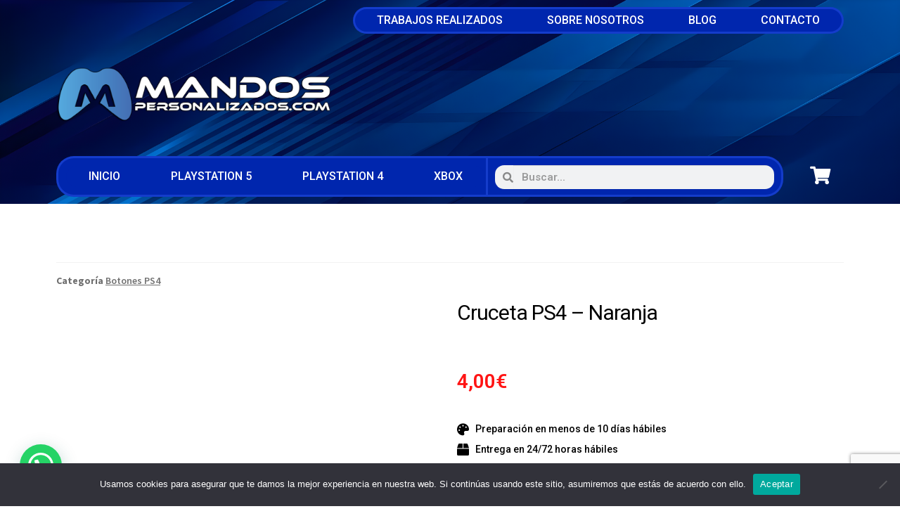

--- FILE ---
content_type: text/html; charset=UTF-8
request_url: https://www.mandospersonalizados.com/p/cruceta-ps4-naranja/
body_size: 23452
content:
<!DOCTYPE html>
<html lang="es">
<head>
	<meta charset="UTF-8">
	<meta name="viewport" content="width=device-width, initial-scale=1.0, viewport-fit=cover" />		<title>Cruceta PS4 &#8211; Naranja &#8211; MANDOSPERSONALIZADOS.COM</title>
<meta name='robots' content='max-image-preview:large' />
	<style>img:is([sizes="auto" i], [sizes^="auto," i]) { contain-intrinsic-size: 3000px 1500px }</style>
	
<!-- Google Tag Manager for WordPress by gtm4wp.com -->
<script data-cfasync="false" data-pagespeed-no-defer>
	var gtm4wp_datalayer_name = "dataLayer";
	var dataLayer = dataLayer || [];
</script>
<!-- End Google Tag Manager for WordPress by gtm4wp.com --><link rel='dns-prefetch' href='//www.googletagmanager.com' />
<link rel='dns-prefetch' href='//fonts.googleapis.com' />
<link rel="alternate" type="application/rss+xml" title="MANDOSPERSONALIZADOS.COM &raquo; Feed" href="https://www.mandospersonalizados.com/feed/" />
<link rel="alternate" type="application/rss+xml" title="MANDOSPERSONALIZADOS.COM &raquo; Feed de los comentarios" href="https://www.mandospersonalizados.com/comments/feed/" />
<script>
window._wpemojiSettings = {"baseUrl":"https:\/\/s.w.org\/images\/core\/emoji\/16.0.1\/72x72\/","ext":".png","svgUrl":"https:\/\/s.w.org\/images\/core\/emoji\/16.0.1\/svg\/","svgExt":".svg","source":{"concatemoji":"https:\/\/www.mandospersonalizados.com\/wp-includes\/js\/wp-emoji-release.min.js?ver=6.8.3"}};
/*! This file is auto-generated */
!function(s,n){var o,i,e;function c(e){try{var t={supportTests:e,timestamp:(new Date).valueOf()};sessionStorage.setItem(o,JSON.stringify(t))}catch(e){}}function p(e,t,n){e.clearRect(0,0,e.canvas.width,e.canvas.height),e.fillText(t,0,0);var t=new Uint32Array(e.getImageData(0,0,e.canvas.width,e.canvas.height).data),a=(e.clearRect(0,0,e.canvas.width,e.canvas.height),e.fillText(n,0,0),new Uint32Array(e.getImageData(0,0,e.canvas.width,e.canvas.height).data));return t.every(function(e,t){return e===a[t]})}function u(e,t){e.clearRect(0,0,e.canvas.width,e.canvas.height),e.fillText(t,0,0);for(var n=e.getImageData(16,16,1,1),a=0;a<n.data.length;a++)if(0!==n.data[a])return!1;return!0}function f(e,t,n,a){switch(t){case"flag":return n(e,"\ud83c\udff3\ufe0f\u200d\u26a7\ufe0f","\ud83c\udff3\ufe0f\u200b\u26a7\ufe0f")?!1:!n(e,"\ud83c\udde8\ud83c\uddf6","\ud83c\udde8\u200b\ud83c\uddf6")&&!n(e,"\ud83c\udff4\udb40\udc67\udb40\udc62\udb40\udc65\udb40\udc6e\udb40\udc67\udb40\udc7f","\ud83c\udff4\u200b\udb40\udc67\u200b\udb40\udc62\u200b\udb40\udc65\u200b\udb40\udc6e\u200b\udb40\udc67\u200b\udb40\udc7f");case"emoji":return!a(e,"\ud83e\udedf")}return!1}function g(e,t,n,a){var r="undefined"!=typeof WorkerGlobalScope&&self instanceof WorkerGlobalScope?new OffscreenCanvas(300,150):s.createElement("canvas"),o=r.getContext("2d",{willReadFrequently:!0}),i=(o.textBaseline="top",o.font="600 32px Arial",{});return e.forEach(function(e){i[e]=t(o,e,n,a)}),i}function t(e){var t=s.createElement("script");t.src=e,t.defer=!0,s.head.appendChild(t)}"undefined"!=typeof Promise&&(o="wpEmojiSettingsSupports",i=["flag","emoji"],n.supports={everything:!0,everythingExceptFlag:!0},e=new Promise(function(e){s.addEventListener("DOMContentLoaded",e,{once:!0})}),new Promise(function(t){var n=function(){try{var e=JSON.parse(sessionStorage.getItem(o));if("object"==typeof e&&"number"==typeof e.timestamp&&(new Date).valueOf()<e.timestamp+604800&&"object"==typeof e.supportTests)return e.supportTests}catch(e){}return null}();if(!n){if("undefined"!=typeof Worker&&"undefined"!=typeof OffscreenCanvas&&"undefined"!=typeof URL&&URL.createObjectURL&&"undefined"!=typeof Blob)try{var e="postMessage("+g.toString()+"("+[JSON.stringify(i),f.toString(),p.toString(),u.toString()].join(",")+"));",a=new Blob([e],{type:"text/javascript"}),r=new Worker(URL.createObjectURL(a),{name:"wpTestEmojiSupports"});return void(r.onmessage=function(e){c(n=e.data),r.terminate(),t(n)})}catch(e){}c(n=g(i,f,p,u))}t(n)}).then(function(e){for(var t in e)n.supports[t]=e[t],n.supports.everything=n.supports.everything&&n.supports[t],"flag"!==t&&(n.supports.everythingExceptFlag=n.supports.everythingExceptFlag&&n.supports[t]);n.supports.everythingExceptFlag=n.supports.everythingExceptFlag&&!n.supports.flag,n.DOMReady=!1,n.readyCallback=function(){n.DOMReady=!0}}).then(function(){return e}).then(function(){var e;n.supports.everything||(n.readyCallback(),(e=n.source||{}).concatemoji?t(e.concatemoji):e.wpemoji&&e.twemoji&&(t(e.twemoji),t(e.wpemoji)))}))}((window,document),window._wpemojiSettings);
</script>
<style id='wp-emoji-styles-inline-css'>

	img.wp-smiley, img.emoji {
		display: inline !important;
		border: none !important;
		box-shadow: none !important;
		height: 1em !important;
		width: 1em !important;
		margin: 0 0.07em !important;
		vertical-align: -0.1em !important;
		background: none !important;
		padding: 0 !important;
	}
</style>
<link rel='stylesheet' id='wp-block-library-css' href='https://www.mandospersonalizados.com/wp-includes/css/dist/block-library/style.min.css?ver=6.8.3' media='all' />
<style id='wp-block-library-theme-inline-css'>
.wp-block-audio :where(figcaption){color:#555;font-size:13px;text-align:center}.is-dark-theme .wp-block-audio :where(figcaption){color:#ffffffa6}.wp-block-audio{margin:0 0 1em}.wp-block-code{border:1px solid #ccc;border-radius:4px;font-family:Menlo,Consolas,monaco,monospace;padding:.8em 1em}.wp-block-embed :where(figcaption){color:#555;font-size:13px;text-align:center}.is-dark-theme .wp-block-embed :where(figcaption){color:#ffffffa6}.wp-block-embed{margin:0 0 1em}.blocks-gallery-caption{color:#555;font-size:13px;text-align:center}.is-dark-theme .blocks-gallery-caption{color:#ffffffa6}:root :where(.wp-block-image figcaption){color:#555;font-size:13px;text-align:center}.is-dark-theme :root :where(.wp-block-image figcaption){color:#ffffffa6}.wp-block-image{margin:0 0 1em}.wp-block-pullquote{border-bottom:4px solid;border-top:4px solid;color:currentColor;margin-bottom:1.75em}.wp-block-pullquote cite,.wp-block-pullquote footer,.wp-block-pullquote__citation{color:currentColor;font-size:.8125em;font-style:normal;text-transform:uppercase}.wp-block-quote{border-left:.25em solid;margin:0 0 1.75em;padding-left:1em}.wp-block-quote cite,.wp-block-quote footer{color:currentColor;font-size:.8125em;font-style:normal;position:relative}.wp-block-quote:where(.has-text-align-right){border-left:none;border-right:.25em solid;padding-left:0;padding-right:1em}.wp-block-quote:where(.has-text-align-center){border:none;padding-left:0}.wp-block-quote.is-large,.wp-block-quote.is-style-large,.wp-block-quote:where(.is-style-plain){border:none}.wp-block-search .wp-block-search__label{font-weight:700}.wp-block-search__button{border:1px solid #ccc;padding:.375em .625em}:where(.wp-block-group.has-background){padding:1.25em 2.375em}.wp-block-separator.has-css-opacity{opacity:.4}.wp-block-separator{border:none;border-bottom:2px solid;margin-left:auto;margin-right:auto}.wp-block-separator.has-alpha-channel-opacity{opacity:1}.wp-block-separator:not(.is-style-wide):not(.is-style-dots){width:100px}.wp-block-separator.has-background:not(.is-style-dots){border-bottom:none;height:1px}.wp-block-separator.has-background:not(.is-style-wide):not(.is-style-dots){height:2px}.wp-block-table{margin:0 0 1em}.wp-block-table td,.wp-block-table th{word-break:normal}.wp-block-table :where(figcaption){color:#555;font-size:13px;text-align:center}.is-dark-theme .wp-block-table :where(figcaption){color:#ffffffa6}.wp-block-video :where(figcaption){color:#555;font-size:13px;text-align:center}.is-dark-theme .wp-block-video :where(figcaption){color:#ffffffa6}.wp-block-video{margin:0 0 1em}:root :where(.wp-block-template-part.has-background){margin-bottom:0;margin-top:0;padding:1.25em 2.375em}
</style>
<style id='classic-theme-styles-inline-css'>
/*! This file is auto-generated */
.wp-block-button__link{color:#fff;background-color:#32373c;border-radius:9999px;box-shadow:none;text-decoration:none;padding:calc(.667em + 2px) calc(1.333em + 2px);font-size:1.125em}.wp-block-file__button{background:#32373c;color:#fff;text-decoration:none}
</style>
<style id='joinchat-button-style-inline-css'>
.wp-block-joinchat-button{border:none!important;text-align:center}.wp-block-joinchat-button figure{display:table;margin:0 auto;padding:0}.wp-block-joinchat-button figcaption{font:normal normal 400 .6em/2em var(--wp--preset--font-family--system-font,sans-serif);margin:0;padding:0}.wp-block-joinchat-button .joinchat-button__qr{background-color:#fff;border:6px solid #25d366;border-radius:30px;box-sizing:content-box;display:block;height:200px;margin:auto;overflow:hidden;padding:10px;width:200px}.wp-block-joinchat-button .joinchat-button__qr canvas,.wp-block-joinchat-button .joinchat-button__qr img{display:block;margin:auto}.wp-block-joinchat-button .joinchat-button__link{align-items:center;background-color:#25d366;border:6px solid #25d366;border-radius:30px;display:inline-flex;flex-flow:row nowrap;justify-content:center;line-height:1.25em;margin:0 auto;text-decoration:none}.wp-block-joinchat-button .joinchat-button__link:before{background:transparent var(--joinchat-ico) no-repeat center;background-size:100%;content:"";display:block;height:1.5em;margin:-.75em .75em -.75em 0;width:1.5em}.wp-block-joinchat-button figure+.joinchat-button__link{margin-top:10px}@media (orientation:landscape)and (min-height:481px),(orientation:portrait)and (min-width:481px){.wp-block-joinchat-button.joinchat-button--qr-only figure+.joinchat-button__link{display:none}}@media (max-width:480px),(orientation:landscape)and (max-height:480px){.wp-block-joinchat-button figure{display:none}}

</style>
<link rel='stylesheet' id='storefront-gutenberg-blocks-css' href='https://www.mandospersonalizados.com/wp-content/themes/storefront/assets/css/base/gutenberg-blocks.css?ver=4.6.2' media='all' />
<style id='storefront-gutenberg-blocks-inline-css'>

				.wp-block-button__link:not(.has-text-color) {
					color: #ffffff;
				}

				.wp-block-button__link:not(.has-text-color):hover,
				.wp-block-button__link:not(.has-text-color):focus,
				.wp-block-button__link:not(.has-text-color):active {
					color: #ffffff;
				}

				.wp-block-button__link:not(.has-background) {
					background-color: #444444;
				}

				.wp-block-button__link:not(.has-background):hover,
				.wp-block-button__link:not(.has-background):focus,
				.wp-block-button__link:not(.has-background):active {
					border-color: #2b2b2b;
					background-color: #2b2b2b;
				}

				.wc-block-grid__products .wc-block-grid__product .wp-block-button__link {
					background-color: #444444;
					border-color: #444444;
					color: #ffffff;
				}

				.wp-block-quote footer,
				.wp-block-quote cite,
				.wp-block-quote__citation {
					color: #6d6d6d;
				}

				.wp-block-pullquote cite,
				.wp-block-pullquote footer,
				.wp-block-pullquote__citation {
					color: #6d6d6d;
				}

				.wp-block-image figcaption {
					color: #6d6d6d;
				}

				.wp-block-separator.is-style-dots::before {
					color: #333333;
				}

				.wp-block-file a.wp-block-file__button {
					color: #ffffff;
					background-color: #444444;
					border-color: #444444;
				}

				.wp-block-file a.wp-block-file__button:hover,
				.wp-block-file a.wp-block-file__button:focus,
				.wp-block-file a.wp-block-file__button:active {
					color: #ffffff;
					background-color: #2b2b2b;
				}

				.wp-block-code,
				.wp-block-preformatted pre {
					color: #6d6d6d;
				}

				.wp-block-table:not( .has-background ):not( .is-style-stripes ) tbody tr:nth-child(2n) td {
					background-color: #fdfdfd;
				}

				.wp-block-cover .wp-block-cover__inner-container h1:not(.has-text-color),
				.wp-block-cover .wp-block-cover__inner-container h2:not(.has-text-color),
				.wp-block-cover .wp-block-cover__inner-container h3:not(.has-text-color),
				.wp-block-cover .wp-block-cover__inner-container h4:not(.has-text-color),
				.wp-block-cover .wp-block-cover__inner-container h5:not(.has-text-color),
				.wp-block-cover .wp-block-cover__inner-container h6:not(.has-text-color) {
					color: #000000;
				}

				div.wc-block-components-price-slider__range-input-progress,
				.rtl .wc-block-components-price-slider__range-input-progress {
					--range-color: #333333;
				}

				/* Target only IE11 */
				@media all and (-ms-high-contrast: none), (-ms-high-contrast: active) {
					.wc-block-components-price-slider__range-input-progress {
						background: #333333;
					}
				}

				.wc-block-components-button:not(.is-link) {
					background-color: #444444;
					color: #ffffff;
				}

				.wc-block-components-button:not(.is-link):hover,
				.wc-block-components-button:not(.is-link):focus,
				.wc-block-components-button:not(.is-link):active {
					background-color: #2b2b2b;
					color: #ffffff;
				}

				.wc-block-components-button:not(.is-link):disabled {
					background-color: #444444;
					color: #ffffff;
				}

				.wc-block-cart__submit-container {
					background-color: #ffffff;
				}

				.wc-block-cart__submit-container::before {
					color: rgba(220,220,220,0.5);
				}

				.wc-block-components-order-summary-item__quantity {
					background-color: #ffffff;
					border-color: #6d6d6d;
					box-shadow: 0 0 0 2px #ffffff;
					color: #6d6d6d;
				}
			
</style>
<style id='global-styles-inline-css'>
:root{--wp--preset--aspect-ratio--square: 1;--wp--preset--aspect-ratio--4-3: 4/3;--wp--preset--aspect-ratio--3-4: 3/4;--wp--preset--aspect-ratio--3-2: 3/2;--wp--preset--aspect-ratio--2-3: 2/3;--wp--preset--aspect-ratio--16-9: 16/9;--wp--preset--aspect-ratio--9-16: 9/16;--wp--preset--color--black: #000000;--wp--preset--color--cyan-bluish-gray: #abb8c3;--wp--preset--color--white: #ffffff;--wp--preset--color--pale-pink: #f78da7;--wp--preset--color--vivid-red: #cf2e2e;--wp--preset--color--luminous-vivid-orange: #ff6900;--wp--preset--color--luminous-vivid-amber: #fcb900;--wp--preset--color--light-green-cyan: #7bdcb5;--wp--preset--color--vivid-green-cyan: #00d084;--wp--preset--color--pale-cyan-blue: #8ed1fc;--wp--preset--color--vivid-cyan-blue: #0693e3;--wp--preset--color--vivid-purple: #9b51e0;--wp--preset--gradient--vivid-cyan-blue-to-vivid-purple: linear-gradient(135deg,rgba(6,147,227,1) 0%,rgb(155,81,224) 100%);--wp--preset--gradient--light-green-cyan-to-vivid-green-cyan: linear-gradient(135deg,rgb(122,220,180) 0%,rgb(0,208,130) 100%);--wp--preset--gradient--luminous-vivid-amber-to-luminous-vivid-orange: linear-gradient(135deg,rgba(252,185,0,1) 0%,rgba(255,105,0,1) 100%);--wp--preset--gradient--luminous-vivid-orange-to-vivid-red: linear-gradient(135deg,rgba(255,105,0,1) 0%,rgb(207,46,46) 100%);--wp--preset--gradient--very-light-gray-to-cyan-bluish-gray: linear-gradient(135deg,rgb(238,238,238) 0%,rgb(169,184,195) 100%);--wp--preset--gradient--cool-to-warm-spectrum: linear-gradient(135deg,rgb(74,234,220) 0%,rgb(151,120,209) 20%,rgb(207,42,186) 40%,rgb(238,44,130) 60%,rgb(251,105,98) 80%,rgb(254,248,76) 100%);--wp--preset--gradient--blush-light-purple: linear-gradient(135deg,rgb(255,206,236) 0%,rgb(152,150,240) 100%);--wp--preset--gradient--blush-bordeaux: linear-gradient(135deg,rgb(254,205,165) 0%,rgb(254,45,45) 50%,rgb(107,0,62) 100%);--wp--preset--gradient--luminous-dusk: linear-gradient(135deg,rgb(255,203,112) 0%,rgb(199,81,192) 50%,rgb(65,88,208) 100%);--wp--preset--gradient--pale-ocean: linear-gradient(135deg,rgb(255,245,203) 0%,rgb(182,227,212) 50%,rgb(51,167,181) 100%);--wp--preset--gradient--electric-grass: linear-gradient(135deg,rgb(202,248,128) 0%,rgb(113,206,126) 100%);--wp--preset--gradient--midnight: linear-gradient(135deg,rgb(2,3,129) 0%,rgb(40,116,252) 100%);--wp--preset--font-size--small: 14px;--wp--preset--font-size--medium: 23px;--wp--preset--font-size--large: 26px;--wp--preset--font-size--x-large: 42px;--wp--preset--font-size--normal: 16px;--wp--preset--font-size--huge: 37px;--wp--preset--spacing--20: 0.44rem;--wp--preset--spacing--30: 0.67rem;--wp--preset--spacing--40: 1rem;--wp--preset--spacing--50: 1.5rem;--wp--preset--spacing--60: 2.25rem;--wp--preset--spacing--70: 3.38rem;--wp--preset--spacing--80: 5.06rem;--wp--preset--shadow--natural: 6px 6px 9px rgba(0, 0, 0, 0.2);--wp--preset--shadow--deep: 12px 12px 50px rgba(0, 0, 0, 0.4);--wp--preset--shadow--sharp: 6px 6px 0px rgba(0, 0, 0, 0.2);--wp--preset--shadow--outlined: 6px 6px 0px -3px rgba(255, 255, 255, 1), 6px 6px rgba(0, 0, 0, 1);--wp--preset--shadow--crisp: 6px 6px 0px rgba(0, 0, 0, 1);}:root :where(.is-layout-flow) > :first-child{margin-block-start: 0;}:root :where(.is-layout-flow) > :last-child{margin-block-end: 0;}:root :where(.is-layout-flow) > *{margin-block-start: 24px;margin-block-end: 0;}:root :where(.is-layout-constrained) > :first-child{margin-block-start: 0;}:root :where(.is-layout-constrained) > :last-child{margin-block-end: 0;}:root :where(.is-layout-constrained) > *{margin-block-start: 24px;margin-block-end: 0;}:root :where(.is-layout-flex){gap: 24px;}:root :where(.is-layout-grid){gap: 24px;}body .is-layout-flex{display: flex;}.is-layout-flex{flex-wrap: wrap;align-items: center;}.is-layout-flex > :is(*, div){margin: 0;}body .is-layout-grid{display: grid;}.is-layout-grid > :is(*, div){margin: 0;}.has-black-color{color: var(--wp--preset--color--black) !important;}.has-cyan-bluish-gray-color{color: var(--wp--preset--color--cyan-bluish-gray) !important;}.has-white-color{color: var(--wp--preset--color--white) !important;}.has-pale-pink-color{color: var(--wp--preset--color--pale-pink) !important;}.has-vivid-red-color{color: var(--wp--preset--color--vivid-red) !important;}.has-luminous-vivid-orange-color{color: var(--wp--preset--color--luminous-vivid-orange) !important;}.has-luminous-vivid-amber-color{color: var(--wp--preset--color--luminous-vivid-amber) !important;}.has-light-green-cyan-color{color: var(--wp--preset--color--light-green-cyan) !important;}.has-vivid-green-cyan-color{color: var(--wp--preset--color--vivid-green-cyan) !important;}.has-pale-cyan-blue-color{color: var(--wp--preset--color--pale-cyan-blue) !important;}.has-vivid-cyan-blue-color{color: var(--wp--preset--color--vivid-cyan-blue) !important;}.has-vivid-purple-color{color: var(--wp--preset--color--vivid-purple) !important;}.has-black-background-color{background-color: var(--wp--preset--color--black) !important;}.has-cyan-bluish-gray-background-color{background-color: var(--wp--preset--color--cyan-bluish-gray) !important;}.has-white-background-color{background-color: var(--wp--preset--color--white) !important;}.has-pale-pink-background-color{background-color: var(--wp--preset--color--pale-pink) !important;}.has-vivid-red-background-color{background-color: var(--wp--preset--color--vivid-red) !important;}.has-luminous-vivid-orange-background-color{background-color: var(--wp--preset--color--luminous-vivid-orange) !important;}.has-luminous-vivid-amber-background-color{background-color: var(--wp--preset--color--luminous-vivid-amber) !important;}.has-light-green-cyan-background-color{background-color: var(--wp--preset--color--light-green-cyan) !important;}.has-vivid-green-cyan-background-color{background-color: var(--wp--preset--color--vivid-green-cyan) !important;}.has-pale-cyan-blue-background-color{background-color: var(--wp--preset--color--pale-cyan-blue) !important;}.has-vivid-cyan-blue-background-color{background-color: var(--wp--preset--color--vivid-cyan-blue) !important;}.has-vivid-purple-background-color{background-color: var(--wp--preset--color--vivid-purple) !important;}.has-black-border-color{border-color: var(--wp--preset--color--black) !important;}.has-cyan-bluish-gray-border-color{border-color: var(--wp--preset--color--cyan-bluish-gray) !important;}.has-white-border-color{border-color: var(--wp--preset--color--white) !important;}.has-pale-pink-border-color{border-color: var(--wp--preset--color--pale-pink) !important;}.has-vivid-red-border-color{border-color: var(--wp--preset--color--vivid-red) !important;}.has-luminous-vivid-orange-border-color{border-color: var(--wp--preset--color--luminous-vivid-orange) !important;}.has-luminous-vivid-amber-border-color{border-color: var(--wp--preset--color--luminous-vivid-amber) !important;}.has-light-green-cyan-border-color{border-color: var(--wp--preset--color--light-green-cyan) !important;}.has-vivid-green-cyan-border-color{border-color: var(--wp--preset--color--vivid-green-cyan) !important;}.has-pale-cyan-blue-border-color{border-color: var(--wp--preset--color--pale-cyan-blue) !important;}.has-vivid-cyan-blue-border-color{border-color: var(--wp--preset--color--vivid-cyan-blue) !important;}.has-vivid-purple-border-color{border-color: var(--wp--preset--color--vivid-purple) !important;}.has-vivid-cyan-blue-to-vivid-purple-gradient-background{background: var(--wp--preset--gradient--vivid-cyan-blue-to-vivid-purple) !important;}.has-light-green-cyan-to-vivid-green-cyan-gradient-background{background: var(--wp--preset--gradient--light-green-cyan-to-vivid-green-cyan) !important;}.has-luminous-vivid-amber-to-luminous-vivid-orange-gradient-background{background: var(--wp--preset--gradient--luminous-vivid-amber-to-luminous-vivid-orange) !important;}.has-luminous-vivid-orange-to-vivid-red-gradient-background{background: var(--wp--preset--gradient--luminous-vivid-orange-to-vivid-red) !important;}.has-very-light-gray-to-cyan-bluish-gray-gradient-background{background: var(--wp--preset--gradient--very-light-gray-to-cyan-bluish-gray) !important;}.has-cool-to-warm-spectrum-gradient-background{background: var(--wp--preset--gradient--cool-to-warm-spectrum) !important;}.has-blush-light-purple-gradient-background{background: var(--wp--preset--gradient--blush-light-purple) !important;}.has-blush-bordeaux-gradient-background{background: var(--wp--preset--gradient--blush-bordeaux) !important;}.has-luminous-dusk-gradient-background{background: var(--wp--preset--gradient--luminous-dusk) !important;}.has-pale-ocean-gradient-background{background: var(--wp--preset--gradient--pale-ocean) !important;}.has-electric-grass-gradient-background{background: var(--wp--preset--gradient--electric-grass) !important;}.has-midnight-gradient-background{background: var(--wp--preset--gradient--midnight) !important;}.has-small-font-size{font-size: var(--wp--preset--font-size--small) !important;}.has-medium-font-size{font-size: var(--wp--preset--font-size--medium) !important;}.has-large-font-size{font-size: var(--wp--preset--font-size--large) !important;}.has-x-large-font-size{font-size: var(--wp--preset--font-size--x-large) !important;}
:root :where(.wp-block-pullquote){font-size: 1.5em;line-height: 1.6;}
</style>
<link rel='stylesheet' id='contact-form-7-css' href='https://www.mandospersonalizados.com/wp-content/plugins/contact-form-7/includes/css/styles.css?ver=6.1.4' media='all' />
<link rel='stylesheet' id='cookie-notice-front-css' href='https://www.mandospersonalizados.com/wp-content/plugins/cookie-notice/css/front.min.css?ver=2.5.11' media='all' />
<link rel='stylesheet' id='pafe-extension-style-free-css' href='https://www.mandospersonalizados.com/wp-content/plugins/piotnet-addons-for-elementor/assets/css/minify/extension.min.css?ver=2.4.36' media='all' />
<link rel='stylesheet' id='vpc-public-css-css' href='https://www.mandospersonalizados.com/wp-content/plugins/visual-product-configurator/public/css/vpc-public.css?ver=6.20' media='all' />
<link rel='stylesheet' id='photoswipe-css' href='https://www.mandospersonalizados.com/wp-content/plugins/woocommerce/assets/css/photoswipe/photoswipe.min.css?ver=10.4.3' media='all' />
<link rel='stylesheet' id='photoswipe-default-skin-css' href='https://www.mandospersonalizados.com/wp-content/plugins/woocommerce/assets/css/photoswipe/default-skin/default-skin.min.css?ver=10.4.3' media='all' />
<style id='woocommerce-inline-inline-css'>
.woocommerce form .form-row .required { visibility: visible; }
</style>
<link rel='stylesheet' id='wcap_abandoned_details_modal-css' href='https://www.mandospersonalizados.com/wp-content/plugins/woocommerce-abandon-cart-pro/assets/css/frontend/wcap_atc_detail_modal.css?ver=9.19.1' media='all' />
<link rel='stylesheet' id='storefront-style-css' href='https://www.mandospersonalizados.com/wp-content/themes/storefront/style.css?ver=4.6.2' media='all' />
<style id='storefront-style-inline-css'>

			.main-navigation ul li a,
			.site-title a,
			ul.menu li a,
			.site-branding h1 a,
			button.menu-toggle,
			button.menu-toggle:hover,
			.handheld-navigation .dropdown-toggle {
				color: #cccccc;
			}

			button.menu-toggle,
			button.menu-toggle:hover {
				border-color: #cccccc;
			}

			.main-navigation ul li a:hover,
			.main-navigation ul li:hover > a,
			.site-title a:hover,
			.site-header ul.menu li.current-menu-item > a {
				color: #ffffff;
			}

			table:not( .has-background ) th {
				background-color: #f8f8f8;
			}

			table:not( .has-background ) tbody td {
				background-color: #fdfdfd;
			}

			table:not( .has-background ) tbody tr:nth-child(2n) td,
			fieldset,
			fieldset legend {
				background-color: #fbfbfb;
			}

			.site-header,
			.secondary-navigation ul ul,
			.main-navigation ul.menu > li.menu-item-has-children:after,
			.secondary-navigation ul.menu ul,
			.storefront-handheld-footer-bar,
			.storefront-handheld-footer-bar ul li > a,
			.storefront-handheld-footer-bar ul li.search .site-search,
			button.menu-toggle,
			button.menu-toggle:hover {
				background-color: #131a22;
			}

			p.site-description,
			.site-header,
			.storefront-handheld-footer-bar {
				color: #ffffff;
			}

			button.menu-toggle:after,
			button.menu-toggle:before,
			button.menu-toggle span:before {
				background-color: #cccccc;
			}

			h1, h2, h3, h4, h5, h6, .wc-block-grid__product-title {
				color: #333333;
			}

			.widget h1 {
				border-bottom-color: #333333;
			}

			body,
			.secondary-navigation a {
				color: #6d6d6d;
			}

			.widget-area .widget a,
			.hentry .entry-header .posted-on a,
			.hentry .entry-header .post-author a,
			.hentry .entry-header .post-comments a,
			.hentry .entry-header .byline a {
				color: #727272;
			}

			a {
				color: #333333;
			}

			a:focus,
			button:focus,
			.button.alt:focus,
			input:focus,
			textarea:focus,
			input[type="button"]:focus,
			input[type="reset"]:focus,
			input[type="submit"]:focus,
			input[type="email"]:focus,
			input[type="tel"]:focus,
			input[type="url"]:focus,
			input[type="password"]:focus,
			input[type="search"]:focus {
				outline-color: #333333;
			}

			button, input[type="button"], input[type="reset"], input[type="submit"], .button, .widget a.button {
				background-color: #444444;
				border-color: #444444;
				color: #ffffff;
			}

			button:hover, input[type="button"]:hover, input[type="reset"]:hover, input[type="submit"]:hover, .button:hover, .widget a.button:hover {
				background-color: #2b2b2b;
				border-color: #2b2b2b;
				color: #ffffff;
			}

			button.alt, input[type="button"].alt, input[type="reset"].alt, input[type="submit"].alt, .button.alt, .widget-area .widget a.button.alt {
				background-color: #444444;
				border-color: #444444;
				color: #ffffff;
			}

			button.alt:hover, input[type="button"].alt:hover, input[type="reset"].alt:hover, input[type="submit"].alt:hover, .button.alt:hover, .widget-area .widget a.button.alt:hover {
				background-color: #2b2b2b;
				border-color: #2b2b2b;
				color: #ffffff;
			}

			.pagination .page-numbers li .page-numbers.current {
				background-color: #e6e6e6;
				color: #636363;
			}

			#comments .comment-list .comment-content .comment-text {
				background-color: #f8f8f8;
			}

			.site-footer {
				background-color: #131a22;
				color: #6d6d6d;
			}

			.site-footer a:not(.button):not(.components-button) {
				color: #ffffff;
			}

			.site-footer .storefront-handheld-footer-bar a:not(.button):not(.components-button) {
				color: #cccccc;
			}

			.site-footer h1, .site-footer h2, .site-footer h3, .site-footer h4, .site-footer h5, .site-footer h6, .site-footer .widget .widget-title, .site-footer .widget .widgettitle {
				color: #333333;
			}

			.page-template-template-homepage.has-post-thumbnail .type-page.has-post-thumbnail .entry-title {
				color: #000000;
			}

			.page-template-template-homepage.has-post-thumbnail .type-page.has-post-thumbnail .entry-content {
				color: #000000;
			}

			@media screen and ( min-width: 768px ) {
				.secondary-navigation ul.menu a:hover {
					color: #ffffff;
				}

				.secondary-navigation ul.menu a {
					color: #ffffff;
				}

				.main-navigation ul.menu ul.sub-menu,
				.main-navigation ul.nav-menu ul.children {
					background-color: #040b13;
				}

				.site-header {
					border-bottom-color: #040b13;
				}
			}
</style>
<link rel='stylesheet' id='storefront-icons-css' href='https://www.mandospersonalizados.com/wp-content/themes/storefront/assets/css/base/icons.css?ver=4.6.2' media='all' />
<link rel='stylesheet' id='storefront-fonts-css' href='https://fonts.googleapis.com/css?family=Source+Sans+Pro%3A400%2C300%2C300italic%2C400italic%2C600%2C700%2C900&#038;subset=latin%2Clatin-ext&#038;ver=4.6.2' media='all' />
<link rel='stylesheet' id='elementor-icons-css' href='https://www.mandospersonalizados.com/wp-content/plugins/elementor/assets/lib/eicons/css/elementor-icons.min.css?ver=5.44.0' media='all' />
<link rel='stylesheet' id='elementor-frontend-css' href='https://www.mandospersonalizados.com/wp-content/plugins/elementor/assets/css/frontend.min.css?ver=3.32.1' media='all' />
<link rel='stylesheet' id='elementor-post-31472-css' href='https://www.mandospersonalizados.com/wp-content/uploads/elementor/css/post-31472.css?ver=1768981416' media='all' />
<link rel='stylesheet' id='elementor-pro-css' href='https://www.mandospersonalizados.com/wp-content/plugins/elementor-pro/assets/css/frontend.min.css?ver=3.15.0' media='all' />
<link rel='stylesheet' id='elementor-post-31796-css' href='https://www.mandospersonalizados.com/wp-content/uploads/elementor/css/post-31796.css?ver=1768981416' media='all' />
<link rel='stylesheet' id='elementor-post-31801-css' href='https://www.mandospersonalizados.com/wp-content/uploads/elementor/css/post-31801.css?ver=1768981416' media='all' />
<link rel='stylesheet' id='elementor-post-31804-css' href='https://www.mandospersonalizados.com/wp-content/uploads/elementor/css/post-31804.css?ver=1768981416' media='all' />
<link rel='stylesheet' id='sbc-styles-css' href='https://www.mandospersonalizados.com/wp-content/plugins/storefront-blog-customiser/assets/css/style.css?ver=6.8.3' media='all' />
<link rel='stylesheet' id='storefront-woocommerce-style-css' href='https://www.mandospersonalizados.com/wp-content/themes/storefront/assets/css/woocommerce/woocommerce.css?ver=4.6.2' media='all' />
<style id='storefront-woocommerce-style-inline-css'>
@font-face {
				font-family: star;
				src: url(https://www.mandospersonalizados.com/wp-content/plugins/woocommerce/assets/fonts/star.eot);
				src:
					url(https://www.mandospersonalizados.com/wp-content/plugins/woocommerce/assets/fonts/star.eot?#iefix) format("embedded-opentype"),
					url(https://www.mandospersonalizados.com/wp-content/plugins/woocommerce/assets/fonts/star.woff) format("woff"),
					url(https://www.mandospersonalizados.com/wp-content/plugins/woocommerce/assets/fonts/star.ttf) format("truetype"),
					url(https://www.mandospersonalizados.com/wp-content/plugins/woocommerce/assets/fonts/star.svg#star) format("svg");
				font-weight: 400;
				font-style: normal;
			}
			@font-face {
				font-family: WooCommerce;
				src: url(https://www.mandospersonalizados.com/wp-content/plugins/woocommerce/assets/fonts/WooCommerce.eot);
				src:
					url(https://www.mandospersonalizados.com/wp-content/plugins/woocommerce/assets/fonts/WooCommerce.eot?#iefix) format("embedded-opentype"),
					url(https://www.mandospersonalizados.com/wp-content/plugins/woocommerce/assets/fonts/WooCommerce.woff) format("woff"),
					url(https://www.mandospersonalizados.com/wp-content/plugins/woocommerce/assets/fonts/WooCommerce.ttf) format("truetype"),
					url(https://www.mandospersonalizados.com/wp-content/plugins/woocommerce/assets/fonts/WooCommerce.svg#WooCommerce) format("svg");
				font-weight: 400;
				font-style: normal;
			}

			a.cart-contents,
			.site-header-cart .widget_shopping_cart a {
				color: #cccccc;
			}

			a.cart-contents:hover,
			.site-header-cart .widget_shopping_cart a:hover,
			.site-header-cart:hover > li > a {
				color: #ffffff;
			}

			table.cart td.product-remove,
			table.cart td.actions {
				border-top-color: #ffffff;
			}

			.storefront-handheld-footer-bar ul li.cart .count {
				background-color: #cccccc;
				color: #131a22;
				border-color: #131a22;
			}

			.woocommerce-tabs ul.tabs li.active a,
			ul.products li.product .price,
			.onsale,
			.wc-block-grid__product-onsale,
			.widget_search form:before,
			.widget_product_search form:before {
				color: #6d6d6d;
			}

			.woocommerce-breadcrumb a,
			a.woocommerce-review-link,
			.product_meta a {
				color: #727272;
			}

			.wc-block-grid__product-onsale,
			.onsale {
				border-color: #6d6d6d;
			}

			.star-rating span:before,
			.quantity .plus, .quantity .minus,
			p.stars a:hover:after,
			p.stars a:after,
			.star-rating span:before,
			#payment .payment_methods li input[type=radio]:first-child:checked+label:before {
				color: #333333;
			}

			.widget_price_filter .ui-slider .ui-slider-range,
			.widget_price_filter .ui-slider .ui-slider-handle {
				background-color: #333333;
			}

			.order_details {
				background-color: #f8f8f8;
			}

			.order_details > li {
				border-bottom: 1px dotted #e3e3e3;
			}

			.order_details:before,
			.order_details:after {
				background: -webkit-linear-gradient(transparent 0,transparent 0),-webkit-linear-gradient(135deg,#f8f8f8 33.33%,transparent 33.33%),-webkit-linear-gradient(45deg,#f8f8f8 33.33%,transparent 33.33%)
			}

			#order_review {
				background-color: #ffffff;
			}

			#payment .payment_methods > li .payment_box,
			#payment .place-order {
				background-color: #fafafa;
			}

			#payment .payment_methods > li:not(.woocommerce-notice) {
				background-color: #f5f5f5;
			}

			#payment .payment_methods > li:not(.woocommerce-notice):hover {
				background-color: #f0f0f0;
			}

			.woocommerce-pagination .page-numbers li .page-numbers.current {
				background-color: #e6e6e6;
				color: #636363;
			}

			.wc-block-grid__product-onsale,
			.onsale,
			.woocommerce-pagination .page-numbers li .page-numbers:not(.current) {
				color: #6d6d6d;
			}

			p.stars a:before,
			p.stars a:hover~a:before,
			p.stars.selected a.active~a:before {
				color: #6d6d6d;
			}

			p.stars.selected a.active:before,
			p.stars:hover a:before,
			p.stars.selected a:not(.active):before,
			p.stars.selected a.active:before {
				color: #333333;
			}

			.single-product div.product .woocommerce-product-gallery .woocommerce-product-gallery__trigger {
				background-color: #444444;
				color: #ffffff;
			}

			.single-product div.product .woocommerce-product-gallery .woocommerce-product-gallery__trigger:hover {
				background-color: #2b2b2b;
				border-color: #2b2b2b;
				color: #ffffff;
			}

			.button.added_to_cart:focus,
			.button.wc-forward:focus {
				outline-color: #333333;
			}

			.added_to_cart,
			.site-header-cart .widget_shopping_cart a.button,
			.wc-block-grid__products .wc-block-grid__product .wp-block-button__link {
				background-color: #444444;
				border-color: #444444;
				color: #ffffff;
			}

			.added_to_cart:hover,
			.site-header-cart .widget_shopping_cart a.button:hover,
			.wc-block-grid__products .wc-block-grid__product .wp-block-button__link:hover {
				background-color: #2b2b2b;
				border-color: #2b2b2b;
				color: #ffffff;
			}

			.added_to_cart.alt, .added_to_cart, .widget a.button.checkout {
				background-color: #444444;
				border-color: #444444;
				color: #ffffff;
			}

			.added_to_cart.alt:hover, .added_to_cart:hover, .widget a.button.checkout:hover {
				background-color: #2b2b2b;
				border-color: #2b2b2b;
				color: #ffffff;
			}

			.button.loading {
				color: #444444;
			}

			.button.loading:hover {
				background-color: #444444;
			}

			.button.loading:after {
				color: #ffffff;
			}

			@media screen and ( min-width: 768px ) {
				.site-header-cart .widget_shopping_cart,
				.site-header .product_list_widget li .quantity {
					color: #ffffff;
				}

				.site-header-cart .widget_shopping_cart .buttons,
				.site-header-cart .widget_shopping_cart .total {
					background-color: #091018;
				}

				.site-header-cart .widget_shopping_cart {
					background-color: #040b13;
				}
			}
				.storefront-product-pagination a {
					color: #6d6d6d;
					background-color: #ffffff;
				}
				.storefront-sticky-add-to-cart {
					color: #6d6d6d;
					background-color: #ffffff;
				}

				.storefront-sticky-add-to-cart a:not(.button) {
					color: #cccccc;
				}
</style>
<link rel='stylesheet' id='storefront-woocommerce-brands-style-css' href='https://www.mandospersonalizados.com/wp-content/themes/storefront/assets/css/woocommerce/extensions/brands.css?ver=4.6.2' media='all' />
<link rel='stylesheet' id='elementor-gf-roboto-css' href='https://fonts.googleapis.com/css?family=Roboto:100,100italic,200,200italic,300,300italic,400,400italic,500,500italic,600,600italic,700,700italic,800,800italic,900,900italic&#038;display=auto' media='all' />
<link rel='stylesheet' id='elementor-gf-robotoslab-css' href='https://fonts.googleapis.com/css?family=Roboto+Slab:100,100italic,200,200italic,300,300italic,400,400italic,500,500italic,600,600italic,700,700italic,800,800italic,900,900italic&#038;display=auto' media='all' />
<link rel='stylesheet' id='elementor-icons-shared-0-css' href='https://www.mandospersonalizados.com/wp-content/plugins/elementor/assets/lib/font-awesome/css/fontawesome.min.css?ver=5.15.3' media='all' />
<link rel='stylesheet' id='elementor-icons-fa-solid-css' href='https://www.mandospersonalizados.com/wp-content/plugins/elementor/assets/lib/font-awesome/css/solid.min.css?ver=5.15.3' media='all' />
<link rel='stylesheet' id='elementor-icons-fa-brands-css' href='https://www.mandospersonalizados.com/wp-content/plugins/elementor/assets/lib/font-awesome/css/brands.min.css?ver=5.15.3' media='all' />
<script id="woocommerce-google-analytics-integration-gtag-js-after">
/* Google Analytics for WooCommerce (gtag.js) */
					window.dataLayer = window.dataLayer || [];
					function gtag(){dataLayer.push(arguments);}
					// Set up default consent state.
					for ( const mode of [{"analytics_storage":"denied","ad_storage":"denied","ad_user_data":"denied","ad_personalization":"denied","region":["AT","BE","BG","HR","CY","CZ","DK","EE","FI","FR","DE","GR","HU","IS","IE","IT","LV","LI","LT","LU","MT","NL","NO","PL","PT","RO","SK","SI","ES","SE","GB","CH"]}] || [] ) {
						gtag( "consent", "default", { "wait_for_update": 500, ...mode } );
					}
					gtag("js", new Date());
					gtag("set", "developer_id.dOGY3NW", true);
					gtag("config", "UA-63492358-1", {"track_404":true,"allow_google_signals":false,"logged_in":false,"linker":{"domains":[],"allow_incoming":false},"custom_map":{"dimension1":"logged_in"}});
</script>
<script id="cookie-notice-front-js-before">
var cnArgs = {"ajaxUrl":"https:\/\/www.mandospersonalizados.com\/wp-admin\/admin-ajax.php","nonce":"6404d33f09","hideEffect":"fade","position":"bottom","onScroll":false,"onScrollOffset":100,"onClick":false,"cookieName":"cookie_notice_accepted","cookieTime":2592000,"cookieTimeRejected":2592000,"globalCookie":false,"redirection":false,"cache":false,"revokeCookies":false,"revokeCookiesOpt":"automatic"};
</script>
<script src="https://www.mandospersonalizados.com/wp-content/plugins/cookie-notice/js/front.min.js?ver=2.5.11" id="cookie-notice-front-js"></script>
<script src="https://www.mandospersonalizados.com/wp-includes/js/jquery/jquery.min.js?ver=3.7.1" id="jquery-core-js"></script>
<script src="https://www.mandospersonalizados.com/wp-includes/js/jquery/jquery-migrate.min.js?ver=3.4.1" id="jquery-migrate-js"></script>
<script src="https://www.mandospersonalizados.com/wp-content/plugins/piotnet-addons-for-elementor/assets/js/minify/extension.min.js?ver=2.4.36" id="pafe-extension-free-js"></script>
<script src="https://www.mandospersonalizados.com/wp-content/plugins/revslider/public/assets/js/rbtools.min.js?ver=6.5.18" async id="tp-tools-js"></script>
<script src="https://www.mandospersonalizados.com/wp-content/plugins/revslider/public/assets/js/rs6.min.js?ver=6.5.31" async id="revmin-js"></script>
<script src="https://www.mandospersonalizados.com/wp-content/plugins/woocommerce/assets/js/zoom/jquery.zoom.min.js?ver=1.7.21-wc.10.4.3" id="wc-zoom-js" defer data-wp-strategy="defer"></script>
<script src="https://www.mandospersonalizados.com/wp-content/plugins/woocommerce/assets/js/flexslider/jquery.flexslider.min.js?ver=2.7.2-wc.10.4.3" id="wc-flexslider-js" defer data-wp-strategy="defer"></script>
<script src="https://www.mandospersonalizados.com/wp-content/plugins/woocommerce/assets/js/photoswipe/photoswipe.min.js?ver=4.1.1-wc.10.4.3" id="wc-photoswipe-js" defer data-wp-strategy="defer"></script>
<script src="https://www.mandospersonalizados.com/wp-content/plugins/woocommerce/assets/js/photoswipe/photoswipe-ui-default.min.js?ver=4.1.1-wc.10.4.3" id="wc-photoswipe-ui-default-js" defer data-wp-strategy="defer"></script>
<script id="wc-single-product-js-extra">
var wc_single_product_params = {"i18n_required_rating_text":"Por favor elige una puntuaci\u00f3n","i18n_rating_options":["1 de 5 estrellas","2 de 5 estrellas","3 de 5 estrellas","4 de 5 estrellas","5 de 5 estrellas"],"i18n_product_gallery_trigger_text":"Ver galer\u00eda de im\u00e1genes a pantalla completa","review_rating_required":"yes","flexslider":{"rtl":false,"animation":"slide","smoothHeight":true,"directionNav":false,"controlNav":"thumbnails","slideshow":false,"animationSpeed":500,"animationLoop":false,"allowOneSlide":false},"zoom_enabled":"1","zoom_options":[],"photoswipe_enabled":"1","photoswipe_options":{"shareEl":false,"closeOnScroll":false,"history":false,"hideAnimationDuration":0,"showAnimationDuration":0},"flexslider_enabled":"1"};
</script>
<script src="https://www.mandospersonalizados.com/wp-content/plugins/woocommerce/assets/js/frontend/single-product.min.js?ver=10.4.3" id="wc-single-product-js" defer data-wp-strategy="defer"></script>
<script src="https://www.mandospersonalizados.com/wp-content/plugins/woocommerce/assets/js/jquery-blockui/jquery.blockUI.min.js?ver=2.7.0-wc.10.4.3" id="wc-jquery-blockui-js" defer data-wp-strategy="defer"></script>
<script src="https://www.mandospersonalizados.com/wp-content/plugins/woocommerce/assets/js/js-cookie/js.cookie.min.js?ver=2.1.4-wc.10.4.3" id="wc-js-cookie-js" defer data-wp-strategy="defer"></script>
<script id="woocommerce-js-extra">
var woocommerce_params = {"ajax_url":"\/wp-admin\/admin-ajax.php","wc_ajax_url":"\/?wc-ajax=%%endpoint%%","i18n_password_show":"Mostrar contrase\u00f1a","i18n_password_hide":"Ocultar contrase\u00f1a"};
</script>
<script src="https://www.mandospersonalizados.com/wp-content/plugins/woocommerce/assets/js/frontend/woocommerce.min.js?ver=10.4.3" id="woocommerce-js" defer data-wp-strategy="defer"></script>
<script id="wc-cart-fragments-js-extra">
var wc_cart_fragments_params = {"ajax_url":"\/wp-admin\/admin-ajax.php","wc_ajax_url":"\/?wc-ajax=%%endpoint%%","cart_hash_key":"wc_cart_hash_9331f44d980e5a4b832c6f2c56904f4b","fragment_name":"wc_fragments_9331f44d980e5a4b832c6f2c56904f4b","request_timeout":"5000"};
</script>
<script src="https://www.mandospersonalizados.com/wp-content/plugins/woocommerce/assets/js/frontend/cart-fragments.min.js?ver=10.4.3" id="wc-cart-fragments-js" defer data-wp-strategy="defer"></script>

<!-- Fragmento de código de la etiqueta de Google (gtag.js) añadida por Site Kit -->
<!-- Fragmento de código de Google Analytics añadido por Site Kit -->
<script src="https://www.googletagmanager.com/gtag/js?id=GT-P3NZW8Z" id="google_gtagjs-js" async></script>
<script id="google_gtagjs-js-after">
window.dataLayer = window.dataLayer || [];function gtag(){dataLayer.push(arguments);}
gtag("set","linker",{"domains":["www.mandospersonalizados.com"]});
gtag("js", new Date());
gtag("set", "developer_id.dZTNiMT", true);
gtag("config", "GT-P3NZW8Z");
</script>
<link rel="https://api.w.org/" href="https://www.mandospersonalizados.com/wp-json/" /><link rel="alternate" title="JSON" type="application/json" href="https://www.mandospersonalizados.com/wp-json/wp/v2/product/22336" /><link rel="EditURI" type="application/rsd+xml" title="RSD" href="https://www.mandospersonalizados.com/xmlrpc.php?rsd" />
<meta name="generator" content="WordPress 6.8.3" />
<meta name="generator" content="WooCommerce 10.4.3" />
<link rel="canonical" href="https://www.mandospersonalizados.com/p/cruceta-ps4-naranja/" />
<link rel='shortlink' href='https://www.mandospersonalizados.com/?p=22336' />
<link rel="alternate" title="oEmbed (JSON)" type="application/json+oembed" href="https://www.mandospersonalizados.com/wp-json/oembed/1.0/embed?url=https%3A%2F%2Fwww.mandospersonalizados.com%2Fp%2Fcruceta-ps4-naranja%2F" />
<link rel="alternate" title="oEmbed (XML)" type="text/xml+oembed" href="https://www.mandospersonalizados.com/wp-json/oembed/1.0/embed?url=https%3A%2F%2Fwww.mandospersonalizados.com%2Fp%2Fcruceta-ps4-naranja%2F&#038;format=xml" />
<meta name="generator" content="Site Kit by Google 1.161.0" />
<!-- Google Tag Manager for WordPress by gtm4wp.com -->
<!-- GTM Container placement set to off -->
<script data-cfasync="false" data-pagespeed-no-defer>
	var dataLayer_content = {"pagePostType":"product","pagePostType2":"single-product","pagePostAuthor":"mandospersonalizados"};
	dataLayer.push( dataLayer_content );
</script>
<script data-cfasync="false" data-pagespeed-no-defer>
	console.warn && console.warn("[GTM4WP] Google Tag Manager container code placement set to OFF !!!");
	console.warn && console.warn("[GTM4WP] Data layer codes are active but GTM container must be loaded using custom coding !!!");
</script>
<!-- End Google Tag Manager for WordPress by gtm4wp.com -->	<noscript><style>.woocommerce-product-gallery{ opacity: 1 !important; }</style></noscript>
	<meta name="generator" content="Elementor 3.32.1; features: additional_custom_breakpoints; settings: css_print_method-external, google_font-enabled, font_display-auto">
			<style>
				.e-con.e-parent:nth-of-type(n+4):not(.e-lazyloaded):not(.e-no-lazyload),
				.e-con.e-parent:nth-of-type(n+4):not(.e-lazyloaded):not(.e-no-lazyload) * {
					background-image: none !important;
				}
				@media screen and (max-height: 1024px) {
					.e-con.e-parent:nth-of-type(n+3):not(.e-lazyloaded):not(.e-no-lazyload),
					.e-con.e-parent:nth-of-type(n+3):not(.e-lazyloaded):not(.e-no-lazyload) * {
						background-image: none !important;
					}
				}
				@media screen and (max-height: 640px) {
					.e-con.e-parent:nth-of-type(n+2):not(.e-lazyloaded):not(.e-no-lazyload),
					.e-con.e-parent:nth-of-type(n+2):not(.e-lazyloaded):not(.e-no-lazyload) * {
						background-image: none !important;
					}
				}
			</style>
			<meta name="generator" content="Powered by Slider Revolution 6.5.31 - responsive, Mobile-Friendly Slider Plugin for WordPress with comfortable drag and drop interface." />
<link rel="icon" href="https://www.mandospersonalizados.com/wp-content/uploads/2022/09/cropped-LOGO-PEQUENO-32x32.png" sizes="32x32" />
<link rel="icon" href="https://www.mandospersonalizados.com/wp-content/uploads/2022/09/cropped-LOGO-PEQUENO-192x192.png" sizes="192x192" />
<link rel="apple-touch-icon" href="https://www.mandospersonalizados.com/wp-content/uploads/2022/09/cropped-LOGO-PEQUENO-180x180.png" />
<meta name="msapplication-TileImage" content="https://www.mandospersonalizados.com/wp-content/uploads/2022/09/cropped-LOGO-PEQUENO-270x270.png" />
<script>function setREVStartSize(e){
			//window.requestAnimationFrame(function() {
				window.RSIW = window.RSIW===undefined ? window.innerWidth : window.RSIW;
				window.RSIH = window.RSIH===undefined ? window.innerHeight : window.RSIH;
				try {
					var pw = document.getElementById(e.c).parentNode.offsetWidth,
						newh;
					pw = pw===0 || isNaN(pw) || (e.l=="fullwidth" || e.layout=="fullwidth") ? window.RSIW : pw;
					e.tabw = e.tabw===undefined ? 0 : parseInt(e.tabw);
					e.thumbw = e.thumbw===undefined ? 0 : parseInt(e.thumbw);
					e.tabh = e.tabh===undefined ? 0 : parseInt(e.tabh);
					e.thumbh = e.thumbh===undefined ? 0 : parseInt(e.thumbh);
					e.tabhide = e.tabhide===undefined ? 0 : parseInt(e.tabhide);
					e.thumbhide = e.thumbhide===undefined ? 0 : parseInt(e.thumbhide);
					e.mh = e.mh===undefined || e.mh=="" || e.mh==="auto" ? 0 : parseInt(e.mh,0);
					if(e.layout==="fullscreen" || e.l==="fullscreen")
						newh = Math.max(e.mh,window.RSIH);
					else{
						e.gw = Array.isArray(e.gw) ? e.gw : [e.gw];
						for (var i in e.rl) if (e.gw[i]===undefined || e.gw[i]===0) e.gw[i] = e.gw[i-1];
						e.gh = e.el===undefined || e.el==="" || (Array.isArray(e.el) && e.el.length==0)? e.gh : e.el;
						e.gh = Array.isArray(e.gh) ? e.gh : [e.gh];
						for (var i in e.rl) if (e.gh[i]===undefined || e.gh[i]===0) e.gh[i] = e.gh[i-1];
											
						var nl = new Array(e.rl.length),
							ix = 0,
							sl;
						e.tabw = e.tabhide>=pw ? 0 : e.tabw;
						e.thumbw = e.thumbhide>=pw ? 0 : e.thumbw;
						e.tabh = e.tabhide>=pw ? 0 : e.tabh;
						e.thumbh = e.thumbhide>=pw ? 0 : e.thumbh;
						for (var i in e.rl) nl[i] = e.rl[i]<window.RSIW ? 0 : e.rl[i];
						sl = nl[0];
						for (var i in nl) if (sl>nl[i] && nl[i]>0) { sl = nl[i]; ix=i;}
						var m = pw>(e.gw[ix]+e.tabw+e.thumbw) ? 1 : (pw-(e.tabw+e.thumbw)) / (e.gw[ix]);
						newh =  (e.gh[ix] * m) + (e.tabh + e.thumbh);
					}
					var el = document.getElementById(e.c);
					if (el!==null && el) el.style.height = newh+"px";
					el = document.getElementById(e.c+"_wrapper");
					if (el!==null && el) {
						el.style.height = newh+"px";
						el.style.display = "block";
					}
				} catch(e){
					console.log("Failure at Presize of Slider:" + e)
				}
			//});
		  };</script>
		<style id="wp-custom-css">
			.site-footer a{text-decoration:none;}
.widget_nav_menu ul li::before{content: "";}
.woocommerce-form-coupon-toggle{display:none;}


#vpc-add-to-cart{
	
	  color: #FFFFFF;
    background-color: #0026AE;
    font-family: "Roboto", Sans-serif;
    font-weight: 500;
    border-radius: 15px 15px 15px 15px;;

}


#vpc-price{
	
	  color: #FF1414;
    font-family: "Roboto", Sans-serif;
    font-size: 20px;
    font-weight: 600;

}

button, input[type="button"], input[type="reset"], input[type="submit"], .button, .widget a.button {
	
	  color: #FFFFFF;
    background-color: #0026AE;
    font-family: "Roboto", Sans-serif;
    font-weight: 500;
    border-radius: 15px 15px 15px 15px;;

}


button.alt, input[type="button"].alt, input[type="reset"].alt, input[type="submit"].alt, .button.alt, .widget-area .widget a.button.alt {
	  color: #FFFFFF;
    background-color: #0026AE;
    font-family: "Roboto", Sans-serif;
    font-weight: 500;
    border-radius: 15px 15px 15px 15px;;
}

.added_to_cart.alt, .added_to_cart, .widget a.button.checkout {
	  color: #FFFFFF;
    background-color: #0026AE;
    font-family: "Roboto", Sans-serif;
    font-weight: 500;
    border-radius: 15px 15px 15px 15px;;
}


a:focus {
    outline: none !important;
}		</style>
		</head>
<body class="wp-singular product-template-default single single-product postid-22336 wp-custom-logo wp-embed-responsive wp-theme-storefront theme-storefront cookies-not-set vpc-modern-configurator woocommerce woocommerce-page woocommerce-no-js storefront-full-width-content storefront-align-wide right-sidebar woocommerce-active elementor-default elementor-template-full-width elementor-kit-31472 elementor-page-31804">
		<div data-elementor-type="header" data-elementor-id="31796" class="elementor elementor-31796 elementor-location-header" data-elementor-post-type="elementor_library">
					<div class="elementor-section-wrap">
								<section class="elementor-section elementor-top-section elementor-element elementor-element-5863fec elementor-section-height-min-height elementor-hidden-phone elementor-section-items-top elementor-section-boxed elementor-section-height-default" data-id="5863fec" data-element_type="section" data-settings="{&quot;background_background&quot;:&quot;classic&quot;}">
						<div class="elementor-container elementor-column-gap-default">
					<div class="elementor-column elementor-col-50 elementor-top-column elementor-element elementor-element-d8713e1" data-id="d8713e1" data-element_type="column">
			<div class="elementor-widget-wrap elementor-element-populated">
						<div class="elementor-element elementor-element-672863c elementor-widget elementor-widget-image" data-id="672863c" data-element_type="widget" data-widget_type="image.default">
				<div class="elementor-widget-container">
																<a href="https://www.mandospersonalizados.com/">
							<img width="980" height="189" src="https://www.mandospersonalizados.com/wp-content/uploads/logo-mandospersonalizados-1024x197.png" class="attachment-large size-large wp-image-28656" alt="" srcset="https://www.mandospersonalizados.com/wp-content/uploads/logo-mandospersonalizados-1024x197.png 1024w, https://www.mandospersonalizados.com/wp-content/uploads/logo-mandospersonalizados-300x58.png 300w, https://www.mandospersonalizados.com/wp-content/uploads/logo-mandospersonalizados-1536x295.png 1536w, https://www.mandospersonalizados.com/wp-content/uploads/logo-mandospersonalizados-350x67.png 350w, https://www.mandospersonalizados.com/wp-content/uploads/logo-mandospersonalizados-595x114.png 595w, https://www.mandospersonalizados.com/wp-content/uploads/logo-mandospersonalizados.png 1820w" sizes="(max-width: 980px) 100vw, 980px" />								</a>
															</div>
				</div>
					</div>
		</div>
				<div class="elementor-column elementor-col-50 elementor-top-column elementor-element elementor-element-2204ef3" data-id="2204ef3" data-element_type="column">
			<div class="elementor-widget-wrap elementor-element-populated">
						<div class="elementor-element elementor-element-ff26e77 elementor-nav-menu__align-center elementor-nav-menu--dropdown-none elementor-widget elementor-widget-nav-menu" data-id="ff26e77" data-element_type="widget" data-settings="{&quot;submenu_icon&quot;:{&quot;value&quot;:&quot;&lt;i class=\&quot;\&quot;&gt;&lt;\/i&gt;&quot;,&quot;library&quot;:&quot;&quot;},&quot;layout&quot;:&quot;horizontal&quot;}" data-widget_type="nav-menu.default">
				<div class="elementor-widget-container">
								<nav class="elementor-nav-menu--main elementor-nav-menu__container elementor-nav-menu--layout-horizontal e--pointer-none">
				<ul id="menu-1-ff26e77" class="elementor-nav-menu"><li class="menu-item menu-item-type-post_type menu-item-object-page menu-item-31770"><a href="https://www.mandospersonalizados.com/trabajos-realizados/" class="elementor-item">Trabajos realizados</a></li>
<li class="menu-item menu-item-type-post_type menu-item-object-page menu-item-31771"><a href="https://www.mandospersonalizados.com/sobre-nosotros/" class="elementor-item">Sobre nosotros</a></li>
<li class="menu-item menu-item-type-custom menu-item-object-custom menu-item-31485"><a href="https://www.mandospersonalizados.com/blog/" class="elementor-item">Blog</a></li>
<li class="menu-item menu-item-type-post_type menu-item-object-page menu-item-31773"><a href="https://www.mandospersonalizados.com/contacto/" class="elementor-item">Contacto</a></li>
</ul>			</nav>
						<nav class="elementor-nav-menu--dropdown elementor-nav-menu__container" aria-hidden="true">
				<ul id="menu-2-ff26e77" class="elementor-nav-menu"><li class="menu-item menu-item-type-post_type menu-item-object-page menu-item-31770"><a href="https://www.mandospersonalizados.com/trabajos-realizados/" class="elementor-item" tabindex="-1">Trabajos realizados</a></li>
<li class="menu-item menu-item-type-post_type menu-item-object-page menu-item-31771"><a href="https://www.mandospersonalizados.com/sobre-nosotros/" class="elementor-item" tabindex="-1">Sobre nosotros</a></li>
<li class="menu-item menu-item-type-custom menu-item-object-custom menu-item-31485"><a href="https://www.mandospersonalizados.com/blog/" class="elementor-item" tabindex="-1">Blog</a></li>
<li class="menu-item menu-item-type-post_type menu-item-object-page menu-item-31773"><a href="https://www.mandospersonalizados.com/contacto/" class="elementor-item" tabindex="-1">Contacto</a></li>
</ul>			</nav>
						</div>
				</div>
					</div>
		</div>
					</div>
		</section>
				<section class="elementor-section elementor-top-section elementor-element elementor-element-d50c664 elementor-hidden-phone elementor-section-boxed elementor-section-height-default elementor-section-height-default" data-id="d50c664" data-element_type="section">
							<div class="elementor-background-overlay"></div>
							<div class="elementor-container elementor-column-gap-default">
					<div class="elementor-column elementor-col-33 elementor-top-column elementor-element elementor-element-8bd78d9" data-id="8bd78d9" data-element_type="column" data-settings="{&quot;background_background&quot;:&quot;classic&quot;}">
			<div class="elementor-widget-wrap elementor-element-populated">
						<div class="elementor-element elementor-element-a09c53f elementor-nav-menu__align-center elementor-nav-menu--dropdown-none elementor-widget elementor-widget-nav-menu" data-id="a09c53f" data-element_type="widget" data-settings="{&quot;submenu_icon&quot;:{&quot;value&quot;:&quot;&lt;i class=\&quot;\&quot;&gt;&lt;\/i&gt;&quot;,&quot;library&quot;:&quot;&quot;},&quot;layout&quot;:&quot;horizontal&quot;}" data-widget_type="nav-menu.default">
				<div class="elementor-widget-container">
								<nav class="elementor-nav-menu--main elementor-nav-menu__container elementor-nav-menu--layout-horizontal e--pointer-none">
				<ul id="menu-1-a09c53f" class="elementor-nav-menu"><li class="menu-item menu-item-type-custom menu-item-object-custom menu-item-home menu-item-32176"><a href="https://www.mandospersonalizados.com/" class="elementor-item">INICIO</a></li>
<li class="menu-item menu-item-type-custom menu-item-object-custom menu-item-has-children menu-item-31486"><a href="#" class="elementor-item elementor-item-anchor">PLAYSTATION 5</a>
<ul class="sub-menu elementor-nav-menu--dropdown">
	<li class="menu-item menu-item-type-custom menu-item-object-custom menu-item-31961"><a href="https://www.mandospersonalizados.com/personalizar/configure/29626/" class="elementor-sub-item">CREADOR DUALSENSE</a></li>
	<li class="menu-item menu-item-type-custom menu-item-object-custom menu-item-31963"><a href="https://www.mandospersonalizados.com/personalizar/configure/30215/" class="elementor-sub-item">CREADOR CONSOLA</a></li>
	<li class="menu-item menu-item-type-custom menu-item-object-custom menu-item-31490"><a href="https://www.mandospersonalizados.com/categoria-producto/ediciones-especiales/ediciones-especiales-ps5/" class="elementor-sub-item">EDICIONES DUALSENSE</a></li>
	<li class="menu-item menu-item-type-custom menu-item-object-custom menu-item-31491"><a href="https://www.mandospersonalizados.com/p/mando-ps5-dualsense-palancas/" class="elementor-sub-item">DUALSENSE COMPETITIVO</a></li>
	<li class="menu-item menu-item-type-custom menu-item-object-custom menu-item-31492"><a href="https://www.mandospersonalizados.com/p/mando-ps5-dualsense-turbo-rapid-fire/" class="elementor-sub-item">DUALSENSE TURBO MODZ</a></li>
	<li class="menu-item menu-item-type-custom menu-item-object-custom menu-item-31493"><a href="https://www.mandospersonalizados.com/p/mando-ps5-dualsense-turbo-rapid-fire-palancas/" class="elementor-sub-item">DUALSENSE HYBRID MODZ</a></li>
</ul>
</li>
<li class="menu-item menu-item-type-custom menu-item-object-custom menu-item-has-children menu-item-31487"><a href="#" class="elementor-item elementor-item-anchor">PLAYSTATION 4</a>
<ul class="sub-menu elementor-nav-menu--dropdown">
	<li class="menu-item menu-item-type-custom menu-item-object-custom menu-item-31495"><a href="https://www.mandospersonalizados.com/personalizar/configure/22429/" class="elementor-sub-item">CREADOR DUALSHOCK 4</a></li>
	<li class="menu-item menu-item-type-custom menu-item-object-custom menu-item-31496"><a href="https://www.mandospersonalizados.com/categoria-producto/ediciones-especiales/ediciones-especiales-ps4/" class="elementor-sub-item">EDICIONES DUALSHOCK 4</a></li>
	<li class="menu-item menu-item-type-custom menu-item-object-custom menu-item-31497"><a href="https://www.mandospersonalizados.com/p/mando-competitivo-palancas-ps4/" class="elementor-sub-item">DUALSHOCK 4 COMPETITIVO</a></li>
	<li class="menu-item menu-item-type-custom menu-item-object-custom menu-item-31498"><a href="https://www.mandospersonalizados.com/p/mando-turbo-rapid-fire-ps4/" class="elementor-sub-item">DUALSHOCK 4 TURBO MODZ</a></li>
	<li class="menu-item menu-item-type-custom menu-item-object-custom menu-item-31499"><a href="https://www.mandospersonalizados.com/p/mando-hibrido-turbo-palancas-ps4/" class="elementor-sub-item">DUALSHOCK 4 HYBRID MODZ</a></li>
</ul>
</li>
<li class="menu-item menu-item-type-custom menu-item-object-custom menu-item-has-children menu-item-31488"><a href="#" class="elementor-item elementor-item-anchor">XBOX</a>
<ul class="sub-menu elementor-nav-menu--dropdown">
	<li class="menu-item menu-item-type-custom menu-item-object-custom menu-item-31500"><a href="https://www.mandospersonalizados.com/categoria-producto/ediciones-especiales/ediciones-especiales-xbox/" class="elementor-sub-item">EDICIONES XBOX</a></li>
	<li class="menu-item menu-item-type-custom menu-item-object-custom menu-item-31501"><a href="https://www.mandospersonalizados.com/p/mando-xbox-series-palancas-scuf/" class="elementor-sub-item">XBOX COMPETITIVO</a></li>
	<li class="menu-item menu-item-type-custom menu-item-object-custom menu-item-31502"><a href="https://www.mandospersonalizados.com/p/mando-xbox-series-turbo-rapid-fire/" class="elementor-sub-item">XBOX TURBO MODZ</a></li>
	<li class="menu-item menu-item-type-custom menu-item-object-custom menu-item-31503"><a href="https://www.mandospersonalizados.com/p/mando-xbox-series-turbo-rapid-fire-palancas-scuf/" class="elementor-sub-item">XBOX HYBRID MODZ</a></li>
</ul>
</li>
</ul>			</nav>
						<nav class="elementor-nav-menu--dropdown elementor-nav-menu__container" aria-hidden="true">
				<ul id="menu-2-a09c53f" class="elementor-nav-menu"><li class="menu-item menu-item-type-custom menu-item-object-custom menu-item-home menu-item-32176"><a href="https://www.mandospersonalizados.com/" class="elementor-item" tabindex="-1">INICIO</a></li>
<li class="menu-item menu-item-type-custom menu-item-object-custom menu-item-has-children menu-item-31486"><a href="#" class="elementor-item elementor-item-anchor" tabindex="-1">PLAYSTATION 5</a>
<ul class="sub-menu elementor-nav-menu--dropdown">
	<li class="menu-item menu-item-type-custom menu-item-object-custom menu-item-31961"><a href="https://www.mandospersonalizados.com/personalizar/configure/29626/" class="elementor-sub-item" tabindex="-1">CREADOR DUALSENSE</a></li>
	<li class="menu-item menu-item-type-custom menu-item-object-custom menu-item-31963"><a href="https://www.mandospersonalizados.com/personalizar/configure/30215/" class="elementor-sub-item" tabindex="-1">CREADOR CONSOLA</a></li>
	<li class="menu-item menu-item-type-custom menu-item-object-custom menu-item-31490"><a href="https://www.mandospersonalizados.com/categoria-producto/ediciones-especiales/ediciones-especiales-ps5/" class="elementor-sub-item" tabindex="-1">EDICIONES DUALSENSE</a></li>
	<li class="menu-item menu-item-type-custom menu-item-object-custom menu-item-31491"><a href="https://www.mandospersonalizados.com/p/mando-ps5-dualsense-palancas/" class="elementor-sub-item" tabindex="-1">DUALSENSE COMPETITIVO</a></li>
	<li class="menu-item menu-item-type-custom menu-item-object-custom menu-item-31492"><a href="https://www.mandospersonalizados.com/p/mando-ps5-dualsense-turbo-rapid-fire/" class="elementor-sub-item" tabindex="-1">DUALSENSE TURBO MODZ</a></li>
	<li class="menu-item menu-item-type-custom menu-item-object-custom menu-item-31493"><a href="https://www.mandospersonalizados.com/p/mando-ps5-dualsense-turbo-rapid-fire-palancas/" class="elementor-sub-item" tabindex="-1">DUALSENSE HYBRID MODZ</a></li>
</ul>
</li>
<li class="menu-item menu-item-type-custom menu-item-object-custom menu-item-has-children menu-item-31487"><a href="#" class="elementor-item elementor-item-anchor" tabindex="-1">PLAYSTATION 4</a>
<ul class="sub-menu elementor-nav-menu--dropdown">
	<li class="menu-item menu-item-type-custom menu-item-object-custom menu-item-31495"><a href="https://www.mandospersonalizados.com/personalizar/configure/22429/" class="elementor-sub-item" tabindex="-1">CREADOR DUALSHOCK 4</a></li>
	<li class="menu-item menu-item-type-custom menu-item-object-custom menu-item-31496"><a href="https://www.mandospersonalizados.com/categoria-producto/ediciones-especiales/ediciones-especiales-ps4/" class="elementor-sub-item" tabindex="-1">EDICIONES DUALSHOCK 4</a></li>
	<li class="menu-item menu-item-type-custom menu-item-object-custom menu-item-31497"><a href="https://www.mandospersonalizados.com/p/mando-competitivo-palancas-ps4/" class="elementor-sub-item" tabindex="-1">DUALSHOCK 4 COMPETITIVO</a></li>
	<li class="menu-item menu-item-type-custom menu-item-object-custom menu-item-31498"><a href="https://www.mandospersonalizados.com/p/mando-turbo-rapid-fire-ps4/" class="elementor-sub-item" tabindex="-1">DUALSHOCK 4 TURBO MODZ</a></li>
	<li class="menu-item menu-item-type-custom menu-item-object-custom menu-item-31499"><a href="https://www.mandospersonalizados.com/p/mando-hibrido-turbo-palancas-ps4/" class="elementor-sub-item" tabindex="-1">DUALSHOCK 4 HYBRID MODZ</a></li>
</ul>
</li>
<li class="menu-item menu-item-type-custom menu-item-object-custom menu-item-has-children menu-item-31488"><a href="#" class="elementor-item elementor-item-anchor" tabindex="-1">XBOX</a>
<ul class="sub-menu elementor-nav-menu--dropdown">
	<li class="menu-item menu-item-type-custom menu-item-object-custom menu-item-31500"><a href="https://www.mandospersonalizados.com/categoria-producto/ediciones-especiales/ediciones-especiales-xbox/" class="elementor-sub-item" tabindex="-1">EDICIONES XBOX</a></li>
	<li class="menu-item menu-item-type-custom menu-item-object-custom menu-item-31501"><a href="https://www.mandospersonalizados.com/p/mando-xbox-series-palancas-scuf/" class="elementor-sub-item" tabindex="-1">XBOX COMPETITIVO</a></li>
	<li class="menu-item menu-item-type-custom menu-item-object-custom menu-item-31502"><a href="https://www.mandospersonalizados.com/p/mando-xbox-series-turbo-rapid-fire/" class="elementor-sub-item" tabindex="-1">XBOX TURBO MODZ</a></li>
	<li class="menu-item menu-item-type-custom menu-item-object-custom menu-item-31503"><a href="https://www.mandospersonalizados.com/p/mando-xbox-series-turbo-rapid-fire-palancas-scuf/" class="elementor-sub-item" tabindex="-1">XBOX HYBRID MODZ</a></li>
</ul>
</li>
</ul>			</nav>
						</div>
				</div>
					</div>
		</div>
				<div class="elementor-column elementor-col-33 elementor-top-column elementor-element elementor-element-b8acdb2" data-id="b8acdb2" data-element_type="column" data-settings="{&quot;background_background&quot;:&quot;gradient&quot;}">
			<div class="elementor-widget-wrap elementor-element-populated">
						<div class="elementor-element elementor-element-ad61236 elementor-search-form--skin-minimal elementor-widget elementor-widget-search-form" data-id="ad61236" data-element_type="widget" data-settings="{&quot;skin&quot;:&quot;minimal&quot;}" data-widget_type="search-form.default">
				<div class="elementor-widget-container">
							<form class="elementor-search-form" action="https://www.mandospersonalizados.com" method="get" role="search">
									<div class="elementor-search-form__container">
				<label class="elementor-screen-only" for="elementor-search-form-ad61236">Search</label>

									<div class="elementor-search-form__icon">
						<i aria-hidden="true" class="fas fa-search"></i>						<span class="elementor-screen-only">Search</span>
					</div>
				
				<input id="elementor-search-form-ad61236" placeholder="Buscar..." class="elementor-search-form__input" type="search" name="s" value="">
				
				
							</div>
		</form>
						</div>
				</div>
					</div>
		</div>
				<div class="elementor-column elementor-col-33 elementor-top-column elementor-element elementor-element-dcabc19" data-id="dcabc19" data-element_type="column" data-settings="{&quot;background_background&quot;:&quot;classic&quot;}">
			<div class="elementor-widget-wrap elementor-element-populated">
						<div class="elementor-element elementor-element-722e7c0 elementor-view-default elementor-widget elementor-widget-icon" data-id="722e7c0" data-element_type="widget" data-widget_type="icon.default">
				<div class="elementor-widget-container">
							<div class="elementor-icon-wrapper">
			<a class="elementor-icon" href="https://www.mandospersonalizados.com/carro/">
			<i aria-hidden="true" class="fas fa-shopping-cart"></i>			</a>
		</div>
						</div>
				</div>
					</div>
		</div>
					</div>
		</section>
				<section class="elementor-section elementor-top-section elementor-element elementor-element-8579c05 elementor-section-height-min-height elementor-hidden-desktop elementor-hidden-tablet elementor-section-boxed elementor-section-height-default elementor-section-items-middle" data-id="8579c05" data-element_type="section" data-settings="{&quot;background_background&quot;:&quot;classic&quot;}">
						<div class="elementor-container elementor-column-gap-default">
					<div class="elementor-column elementor-col-50 elementor-top-column elementor-element elementor-element-6977539" data-id="6977539" data-element_type="column">
			<div class="elementor-widget-wrap elementor-element-populated">
						<div class="elementor-element elementor-element-3024bfb elementor-widget elementor-widget-image" data-id="3024bfb" data-element_type="widget" data-widget_type="image.default">
				<div class="elementor-widget-container">
																<a href="https://www.mandospersonalizados.com/">
							<img width="300" height="58" src="https://www.mandospersonalizados.com/wp-content/uploads/logo-mandospersonalizados-300x58.png" class="attachment-medium size-medium wp-image-28656" alt="" srcset="https://www.mandospersonalizados.com/wp-content/uploads/logo-mandospersonalizados-300x58.png 300w, https://www.mandospersonalizados.com/wp-content/uploads/logo-mandospersonalizados-1024x197.png 1024w, https://www.mandospersonalizados.com/wp-content/uploads/logo-mandospersonalizados-1536x295.png 1536w, https://www.mandospersonalizados.com/wp-content/uploads/logo-mandospersonalizados-350x67.png 350w, https://www.mandospersonalizados.com/wp-content/uploads/logo-mandospersonalizados-595x114.png 595w, https://www.mandospersonalizados.com/wp-content/uploads/logo-mandospersonalizados.png 1820w" sizes="(max-width: 300px) 100vw, 300px" />								</a>
															</div>
				</div>
					</div>
		</div>
				<div class="elementor-column elementor-col-50 elementor-top-column elementor-element elementor-element-76975c5" data-id="76975c5" data-element_type="column">
			<div class="elementor-widget-wrap elementor-element-populated">
						<section class="elementor-section elementor-inner-section elementor-element elementor-element-faf0457 elementor-section-boxed elementor-section-height-default elementor-section-height-default" data-id="faf0457" data-element_type="section">
						<div class="elementor-container elementor-column-gap-default">
					<div class="elementor-column elementor-col-33 elementor-inner-column elementor-element elementor-element-8e19440" data-id="8e19440" data-element_type="column">
			<div class="elementor-widget-wrap elementor-element-populated">
						<div class="elementor-element elementor-element-b7f6c78 elementor-nav-menu__align-center elementor-nav-menu--dropdown-tablet elementor-nav-menu__text-align-aside elementor-nav-menu--toggle elementor-nav-menu--burger elementor-widget elementor-widget-nav-menu" data-id="b7f6c78" data-element_type="widget" data-settings="{&quot;submenu_icon&quot;:{&quot;value&quot;:&quot;&lt;i class=\&quot;\&quot;&gt;&lt;\/i&gt;&quot;,&quot;library&quot;:&quot;&quot;},&quot;layout&quot;:&quot;horizontal&quot;,&quot;toggle&quot;:&quot;burger&quot;}" data-widget_type="nav-menu.default">
				<div class="elementor-widget-container">
								<nav class="elementor-nav-menu--main elementor-nav-menu__container elementor-nav-menu--layout-horizontal e--pointer-none">
				<ul id="menu-1-b7f6c78" class="elementor-nav-menu"><li class="menu-item menu-item-type-custom menu-item-object-custom menu-item-home menu-item-32176"><a href="https://www.mandospersonalizados.com/" class="elementor-item">INICIO</a></li>
<li class="menu-item menu-item-type-custom menu-item-object-custom menu-item-has-children menu-item-31486"><a href="#" class="elementor-item elementor-item-anchor">PLAYSTATION 5</a>
<ul class="sub-menu elementor-nav-menu--dropdown">
	<li class="menu-item menu-item-type-custom menu-item-object-custom menu-item-31961"><a href="https://www.mandospersonalizados.com/personalizar/configure/29626/" class="elementor-sub-item">CREADOR DUALSENSE</a></li>
	<li class="menu-item menu-item-type-custom menu-item-object-custom menu-item-31963"><a href="https://www.mandospersonalizados.com/personalizar/configure/30215/" class="elementor-sub-item">CREADOR CONSOLA</a></li>
	<li class="menu-item menu-item-type-custom menu-item-object-custom menu-item-31490"><a href="https://www.mandospersonalizados.com/categoria-producto/ediciones-especiales/ediciones-especiales-ps5/" class="elementor-sub-item">EDICIONES DUALSENSE</a></li>
	<li class="menu-item menu-item-type-custom menu-item-object-custom menu-item-31491"><a href="https://www.mandospersonalizados.com/p/mando-ps5-dualsense-palancas/" class="elementor-sub-item">DUALSENSE COMPETITIVO</a></li>
	<li class="menu-item menu-item-type-custom menu-item-object-custom menu-item-31492"><a href="https://www.mandospersonalizados.com/p/mando-ps5-dualsense-turbo-rapid-fire/" class="elementor-sub-item">DUALSENSE TURBO MODZ</a></li>
	<li class="menu-item menu-item-type-custom menu-item-object-custom menu-item-31493"><a href="https://www.mandospersonalizados.com/p/mando-ps5-dualsense-turbo-rapid-fire-palancas/" class="elementor-sub-item">DUALSENSE HYBRID MODZ</a></li>
</ul>
</li>
<li class="menu-item menu-item-type-custom menu-item-object-custom menu-item-has-children menu-item-31487"><a href="#" class="elementor-item elementor-item-anchor">PLAYSTATION 4</a>
<ul class="sub-menu elementor-nav-menu--dropdown">
	<li class="menu-item menu-item-type-custom menu-item-object-custom menu-item-31495"><a href="https://www.mandospersonalizados.com/personalizar/configure/22429/" class="elementor-sub-item">CREADOR DUALSHOCK 4</a></li>
	<li class="menu-item menu-item-type-custom menu-item-object-custom menu-item-31496"><a href="https://www.mandospersonalizados.com/categoria-producto/ediciones-especiales/ediciones-especiales-ps4/" class="elementor-sub-item">EDICIONES DUALSHOCK 4</a></li>
	<li class="menu-item menu-item-type-custom menu-item-object-custom menu-item-31497"><a href="https://www.mandospersonalizados.com/p/mando-competitivo-palancas-ps4/" class="elementor-sub-item">DUALSHOCK 4 COMPETITIVO</a></li>
	<li class="menu-item menu-item-type-custom menu-item-object-custom menu-item-31498"><a href="https://www.mandospersonalizados.com/p/mando-turbo-rapid-fire-ps4/" class="elementor-sub-item">DUALSHOCK 4 TURBO MODZ</a></li>
	<li class="menu-item menu-item-type-custom menu-item-object-custom menu-item-31499"><a href="https://www.mandospersonalizados.com/p/mando-hibrido-turbo-palancas-ps4/" class="elementor-sub-item">DUALSHOCK 4 HYBRID MODZ</a></li>
</ul>
</li>
<li class="menu-item menu-item-type-custom menu-item-object-custom menu-item-has-children menu-item-31488"><a href="#" class="elementor-item elementor-item-anchor">XBOX</a>
<ul class="sub-menu elementor-nav-menu--dropdown">
	<li class="menu-item menu-item-type-custom menu-item-object-custom menu-item-31500"><a href="https://www.mandospersonalizados.com/categoria-producto/ediciones-especiales/ediciones-especiales-xbox/" class="elementor-sub-item">EDICIONES XBOX</a></li>
	<li class="menu-item menu-item-type-custom menu-item-object-custom menu-item-31501"><a href="https://www.mandospersonalizados.com/p/mando-xbox-series-palancas-scuf/" class="elementor-sub-item">XBOX COMPETITIVO</a></li>
	<li class="menu-item menu-item-type-custom menu-item-object-custom menu-item-31502"><a href="https://www.mandospersonalizados.com/p/mando-xbox-series-turbo-rapid-fire/" class="elementor-sub-item">XBOX TURBO MODZ</a></li>
	<li class="menu-item menu-item-type-custom menu-item-object-custom menu-item-31503"><a href="https://www.mandospersonalizados.com/p/mando-xbox-series-turbo-rapid-fire-palancas-scuf/" class="elementor-sub-item">XBOX HYBRID MODZ</a></li>
</ul>
</li>
</ul>			</nav>
					<div class="elementor-menu-toggle" role="button" tabindex="0" aria-label="Menu Toggle" aria-expanded="false">
			<i aria-hidden="true" role="presentation" class="elementor-menu-toggle__icon--open eicon-menu-bar"></i><i aria-hidden="true" role="presentation" class="elementor-menu-toggle__icon--close eicon-close"></i>			<span class="elementor-screen-only">Menu</span>
		</div>
					<nav class="elementor-nav-menu--dropdown elementor-nav-menu__container" aria-hidden="true">
				<ul id="menu-2-b7f6c78" class="elementor-nav-menu"><li class="menu-item menu-item-type-custom menu-item-object-custom menu-item-home menu-item-32176"><a href="https://www.mandospersonalizados.com/" class="elementor-item" tabindex="-1">INICIO</a></li>
<li class="menu-item menu-item-type-custom menu-item-object-custom menu-item-has-children menu-item-31486"><a href="#" class="elementor-item elementor-item-anchor" tabindex="-1">PLAYSTATION 5</a>
<ul class="sub-menu elementor-nav-menu--dropdown">
	<li class="menu-item menu-item-type-custom menu-item-object-custom menu-item-31961"><a href="https://www.mandospersonalizados.com/personalizar/configure/29626/" class="elementor-sub-item" tabindex="-1">CREADOR DUALSENSE</a></li>
	<li class="menu-item menu-item-type-custom menu-item-object-custom menu-item-31963"><a href="https://www.mandospersonalizados.com/personalizar/configure/30215/" class="elementor-sub-item" tabindex="-1">CREADOR CONSOLA</a></li>
	<li class="menu-item menu-item-type-custom menu-item-object-custom menu-item-31490"><a href="https://www.mandospersonalizados.com/categoria-producto/ediciones-especiales/ediciones-especiales-ps5/" class="elementor-sub-item" tabindex="-1">EDICIONES DUALSENSE</a></li>
	<li class="menu-item menu-item-type-custom menu-item-object-custom menu-item-31491"><a href="https://www.mandospersonalizados.com/p/mando-ps5-dualsense-palancas/" class="elementor-sub-item" tabindex="-1">DUALSENSE COMPETITIVO</a></li>
	<li class="menu-item menu-item-type-custom menu-item-object-custom menu-item-31492"><a href="https://www.mandospersonalizados.com/p/mando-ps5-dualsense-turbo-rapid-fire/" class="elementor-sub-item" tabindex="-1">DUALSENSE TURBO MODZ</a></li>
	<li class="menu-item menu-item-type-custom menu-item-object-custom menu-item-31493"><a href="https://www.mandospersonalizados.com/p/mando-ps5-dualsense-turbo-rapid-fire-palancas/" class="elementor-sub-item" tabindex="-1">DUALSENSE HYBRID MODZ</a></li>
</ul>
</li>
<li class="menu-item menu-item-type-custom menu-item-object-custom menu-item-has-children menu-item-31487"><a href="#" class="elementor-item elementor-item-anchor" tabindex="-1">PLAYSTATION 4</a>
<ul class="sub-menu elementor-nav-menu--dropdown">
	<li class="menu-item menu-item-type-custom menu-item-object-custom menu-item-31495"><a href="https://www.mandospersonalizados.com/personalizar/configure/22429/" class="elementor-sub-item" tabindex="-1">CREADOR DUALSHOCK 4</a></li>
	<li class="menu-item menu-item-type-custom menu-item-object-custom menu-item-31496"><a href="https://www.mandospersonalizados.com/categoria-producto/ediciones-especiales/ediciones-especiales-ps4/" class="elementor-sub-item" tabindex="-1">EDICIONES DUALSHOCK 4</a></li>
	<li class="menu-item menu-item-type-custom menu-item-object-custom menu-item-31497"><a href="https://www.mandospersonalizados.com/p/mando-competitivo-palancas-ps4/" class="elementor-sub-item" tabindex="-1">DUALSHOCK 4 COMPETITIVO</a></li>
	<li class="menu-item menu-item-type-custom menu-item-object-custom menu-item-31498"><a href="https://www.mandospersonalizados.com/p/mando-turbo-rapid-fire-ps4/" class="elementor-sub-item" tabindex="-1">DUALSHOCK 4 TURBO MODZ</a></li>
	<li class="menu-item menu-item-type-custom menu-item-object-custom menu-item-31499"><a href="https://www.mandospersonalizados.com/p/mando-hibrido-turbo-palancas-ps4/" class="elementor-sub-item" tabindex="-1">DUALSHOCK 4 HYBRID MODZ</a></li>
</ul>
</li>
<li class="menu-item menu-item-type-custom menu-item-object-custom menu-item-has-children menu-item-31488"><a href="#" class="elementor-item elementor-item-anchor" tabindex="-1">XBOX</a>
<ul class="sub-menu elementor-nav-menu--dropdown">
	<li class="menu-item menu-item-type-custom menu-item-object-custom menu-item-31500"><a href="https://www.mandospersonalizados.com/categoria-producto/ediciones-especiales/ediciones-especiales-xbox/" class="elementor-sub-item" tabindex="-1">EDICIONES XBOX</a></li>
	<li class="menu-item menu-item-type-custom menu-item-object-custom menu-item-31501"><a href="https://www.mandospersonalizados.com/p/mando-xbox-series-palancas-scuf/" class="elementor-sub-item" tabindex="-1">XBOX COMPETITIVO</a></li>
	<li class="menu-item menu-item-type-custom menu-item-object-custom menu-item-31502"><a href="https://www.mandospersonalizados.com/p/mando-xbox-series-turbo-rapid-fire/" class="elementor-sub-item" tabindex="-1">XBOX TURBO MODZ</a></li>
	<li class="menu-item menu-item-type-custom menu-item-object-custom menu-item-31503"><a href="https://www.mandospersonalizados.com/p/mando-xbox-series-turbo-rapid-fire-palancas-scuf/" class="elementor-sub-item" tabindex="-1">XBOX HYBRID MODZ</a></li>
</ul>
</li>
</ul>			</nav>
						</div>
				</div>
					</div>
		</div>
				<div class="elementor-column elementor-col-33 elementor-inner-column elementor-element elementor-element-3211b61" data-id="3211b61" data-element_type="column">
			<div class="elementor-widget-wrap elementor-element-populated">
						<div class="elementor-element elementor-element-79108bf elementor-search-form--skin-full_screen elementor-widget elementor-widget-search-form" data-id="79108bf" data-element_type="widget" data-settings="{&quot;skin&quot;:&quot;full_screen&quot;}" data-widget_type="search-form.default">
				<div class="elementor-widget-container">
							<form class="elementor-search-form" action="https://www.mandospersonalizados.com" method="get" role="search">
									<div class="elementor-search-form__toggle" tabindex="0" role="button">
				<i aria-hidden="true" class="fas fa-search"></i>				<span class="elementor-screen-only">Search</span>
			</div>
						<div class="elementor-search-form__container">
				<label class="elementor-screen-only" for="elementor-search-form-79108bf">Search</label>

				
				<input id="elementor-search-form-79108bf" placeholder="" class="elementor-search-form__input" type="search" name="s" value="">
				
				
								<div class="dialog-lightbox-close-button dialog-close-button" role="button" tabindex="0">
					<i aria-hidden="true" class="eicon-close"></i>					<span class="elementor-screen-only">Close this search box.</span>
				</div>
							</div>
		</form>
						</div>
				</div>
					</div>
		</div>
				<div class="elementor-column elementor-col-33 elementor-inner-column elementor-element elementor-element-3b8b04e" data-id="3b8b04e" data-element_type="column">
			<div class="elementor-widget-wrap elementor-element-populated">
						<div class="elementor-element elementor-element-5bc63c3 elementor-view-default elementor-widget elementor-widget-icon" data-id="5bc63c3" data-element_type="widget" data-widget_type="icon.default">
				<div class="elementor-widget-container">
							<div class="elementor-icon-wrapper">
			<a class="elementor-icon" href="https://www.mandospersonalizados.com/carro/">
			<i aria-hidden="true" class="fas fa-shopping-cart"></i>			</a>
		</div>
						</div>
				</div>
					</div>
		</div>
					</div>
		</section>
					</div>
		</div>
					</div>
		</section>
							</div>
				</div>
		<div class="woocommerce-notices-wrapper"></div>		<div data-elementor-type="product" data-elementor-id="31804" class="elementor elementor-31804 elementor-location-single post-22336 product type-product status-publish product_cat-botones-ps4 first instock shipping-taxable purchasable product-type-simple product" data-elementor-post-type="elementor_library">
					<div class="elementor-section-wrap">
								<section class="elementor-section elementor-top-section elementor-element elementor-element-c51ae7b elementor-section-boxed elementor-section-height-default elementor-section-height-default" data-id="c51ae7b" data-element_type="section">
						<div class="elementor-container elementor-column-gap-default">
					<div class="elementor-column elementor-col-100 elementor-top-column elementor-element elementor-element-8befadb" data-id="8befadb" data-element_type="column">
			<div class="elementor-widget-wrap elementor-element-populated">
						<div class="elementor-element elementor-element-07c0fcb elementor-widget elementor-widget-spacer" data-id="07c0fcb" data-element_type="widget" data-widget_type="spacer.default">
				<div class="elementor-widget-container">
							<div class="elementor-spacer">
			<div class="elementor-spacer-inner"></div>
		</div>
						</div>
				</div>
					</div>
		</div>
					</div>
		</section>
				<section class="elementor-section elementor-top-section elementor-element elementor-element-4ca0006 elementor-section-boxed elementor-section-height-default elementor-section-height-default" data-id="4ca0006" data-element_type="section">
						<div class="elementor-container elementor-column-gap-default">
					<div class="elementor-column elementor-col-100 elementor-top-column elementor-element elementor-element-11644f9" data-id="11644f9" data-element_type="column">
			<div class="elementor-widget-wrap elementor-element-populated">
						<div class="elementor-element elementor-element-8a62a13 elementor-woo-meta--view-inline elementor-widget elementor-widget-woocommerce-product-meta" data-id="8a62a13" data-element_type="widget" data-widget_type="woocommerce-product-meta.default">
				<div class="elementor-widget-container">
							<div class="product_meta">

			
			
							<span class="posted_in detail-container"><span class="detail-label">Categoría</span> <span class="detail-content"><a href="https://www.mandospersonalizados.com/categoria-producto/playstation-4/accesorios/botones-ps4/" rel="tag">Botones PS4</a></span></span>
			
			
			
		</div>
						</div>
				</div>
					</div>
		</div>
					</div>
		</section>
				<section class="elementor-section elementor-top-section elementor-element elementor-element-e777f90 elementor-section-boxed elementor-section-height-default elementor-section-height-default" data-id="e777f90" data-element_type="section">
						<div class="elementor-container elementor-column-gap-default">
					<div class="elementor-column elementor-col-50 elementor-top-column elementor-element elementor-element-689be4d" data-id="689be4d" data-element_type="column">
			<div class="elementor-widget-wrap elementor-element-populated">
						<div class="elementor-element elementor-element-c2cb6b9 yes elementor-widget elementor-widget-woocommerce-product-images" data-id="c2cb6b9" data-element_type="widget" data-widget_type="woocommerce-product-images.default">
				<div class="elementor-widget-container">
					<div class="woocommerce-product-gallery woocommerce-product-gallery--without-images woocommerce-product-gallery--columns-5 images" data-columns="5" style="opacity: 0; transition: opacity .25s ease-in-out;">
	<div class="woocommerce-product-gallery__wrapper">
		<div class="woocommerce-product-gallery__image--placeholder"><img src="https://www.mandospersonalizados.com/wp-content/uploads/woocommerce-placeholder-595x595.png" alt="Esperando la imagen de producto" class="wp-post-image" /></div>	</div>
</div>
				</div>
				</div>
					</div>
		</div>
				<div class="elementor-column elementor-col-50 elementor-top-column elementor-element elementor-element-bc8ea41" data-id="bc8ea41" data-element_type="column">
			<div class="elementor-widget-wrap elementor-element-populated">
						<div class="elementor-element elementor-element-a3aae85 elementor-widget elementor-widget-woocommerce-product-title elementor-page-title elementor-widget-heading" data-id="a3aae85" data-element_type="widget" data-widget_type="woocommerce-product-title.default">
				<div class="elementor-widget-container">
					<h1 class="product_title entry-title elementor-heading-title elementor-size-default">Cruceta PS4 &#8211; Naranja</h1>				</div>
				</div>
				<div class="elementor-element elementor-element-143a9b1 elementor-widget elementor-widget-woocommerce-product-price" data-id="143a9b1" data-element_type="widget" data-widget_type="woocommerce-product-price.default">
				<div class="elementor-widget-container">
					<p class="price"><span class="woocommerce-Price-amount amount"><bdi>4,00<span class="woocommerce-Price-currencySymbol">&euro;</span></bdi></span></p>
				</div>
				</div>
				<div class="elementor-element elementor-element-2b3857d elementor-icon-list--layout-traditional elementor-list-item-link-full_width elementor-widget elementor-widget-icon-list" data-id="2b3857d" data-element_type="widget" data-widget_type="icon-list.default">
				<div class="elementor-widget-container">
							<ul class="elementor-icon-list-items">
							<li class="elementor-icon-list-item">
											<span class="elementor-icon-list-icon">
							<i aria-hidden="true" class="fas fa-palette"></i>						</span>
										<span class="elementor-icon-list-text">Preparación en menos de 10 días hábiles</span>
									</li>
								<li class="elementor-icon-list-item">
											<span class="elementor-icon-list-icon">
							<i aria-hidden="true" class="fas fa-box"></i>						</span>
										<span class="elementor-icon-list-text">Entrega en 24/72 horas hábiles</span>
									</li>
								<li class="elementor-icon-list-item">
											<span class="elementor-icon-list-icon">
							<i aria-hidden="true" class="fas fa-check-circle"></i>						</span>
										<span class="elementor-icon-list-text">Productos 100% originales</span>
									</li>
								<li class="elementor-icon-list-item">
											<span class="elementor-icon-list-icon">
							<i aria-hidden="true" class="fas fa-medal"></i>						</span>
										<span class="elementor-icon-list-text">3 meses de garantía sobre la modificación</span>
									</li>
						</ul>
						</div>
				</div>
				<div class="elementor-element elementor-element-4444b60 elementor-widget elementor-widget-heading" data-id="4444b60" data-element_type="widget" data-widget_type="heading.default">
				<div class="elementor-widget-container">
					<h2 class="elementor-heading-title elementor-size-default">*Pregúntanos si deseas modificar el diseño</h2>				</div>
				</div>
				<div class="elementor-element elementor-element-10b9a81 e-add-to-cart--show-quantity-yes elementor-widget elementor-widget-woocommerce-product-add-to-cart" data-id="10b9a81" data-element_type="widget" data-widget_type="woocommerce-product-add-to-cart.default">
				<div class="elementor-widget-container">
					
		<div class="elementor-add-to-cart elementor-product-simple">
			<p class="stock in-stock">Hay existencias</p>

	<script type="text/javascript">/* <![CDATA[ */ var jckpc_inventory = [] /* ]]> */</script>
	<form class="cart" action="https://www.mandospersonalizados.com/p/cruceta-ps4-naranja/" method="post" enctype='multipart/form-data'>
		
		<div class="quantity">
		<label class="screen-reader-text" for="quantity_697868ad694db">Cruceta PS4 - Naranja cantidad</label>
	<input
		type="number"
				id="quantity_697868ad694db"
		class="input-text qty text"
		name="quantity"
		value="1"
		aria-label="Cantidad de productos"
				min="1"
					max="14"
							step="1"
			placeholder=""
			inputmode="numeric"
			autocomplete="off"
			/>
	</div>

		<button type="submit" name="add-to-cart" value="22336" class="single_add_to_cart_button button alt">Añadir al carrito</button>

			</form>

	
		</div>

						</div>
				</div>
					</div>
		</div>
					</div>
		</section>
				<section class="elementor-section elementor-top-section elementor-element elementor-element-99e33d7 elementor-section-boxed elementor-section-height-default elementor-section-height-default" data-id="99e33d7" data-element_type="section">
						<div class="elementor-container elementor-column-gap-default">
					<div class="elementor-column elementor-col-100 elementor-top-column elementor-element elementor-element-81c096d" data-id="81c096d" data-element_type="column">
			<div class="elementor-widget-wrap elementor-element-populated">
						<div class="elementor-element elementor-element-e22e83f elementor-widget elementor-widget-spacer" data-id="e22e83f" data-element_type="widget" data-widget_type="spacer.default">
				<div class="elementor-widget-container">
							<div class="elementor-spacer">
			<div class="elementor-spacer-inner"></div>
		</div>
						</div>
				</div>
				<div class="elementor-element elementor-element-cfb5f50 elementor-widget elementor-widget-heading" data-id="cfb5f50" data-element_type="widget" data-widget_type="heading.default">
				<div class="elementor-widget-container">
					<h2 class="elementor-heading-title elementor-size-default">Descripción</h2>				</div>
				</div>
					</div>
		</div>
					</div>
		</section>
				<section class="elementor-section elementor-top-section elementor-element elementor-element-5a09696 elementor-section-boxed elementor-section-height-default elementor-section-height-default" data-id="5a09696" data-element_type="section">
						<div class="elementor-container elementor-column-gap-default">
					<div class="elementor-column elementor-col-100 elementor-top-column elementor-element elementor-element-1c083ae" data-id="1c083ae" data-element_type="column">
			<div class="elementor-widget-wrap elementor-element-populated">
						<div class="elementor-element elementor-element-5384e02 elementor-widget elementor-widget-spacer" data-id="5384e02" data-element_type="widget" data-widget_type="spacer.default">
				<div class="elementor-widget-container">
							<div class="elementor-spacer">
			<div class="elementor-spacer-inner"></div>
		</div>
						</div>
				</div>
					</div>
		</div>
					</div>
		</section>
							</div>
				</div>
				<div data-elementor-type="footer" data-elementor-id="31801" class="elementor elementor-31801 elementor-location-footer" data-elementor-post-type="elementor_library">
					<div class="elementor-section-wrap">
								<section class="elementor-section elementor-top-section elementor-element elementor-element-def52cd elementor-section-height-min-height elementor-section-boxed elementor-section-height-default elementor-section-items-middle" data-id="def52cd" data-element_type="section" data-settings="{&quot;background_background&quot;:&quot;classic&quot;}">
							<div class="elementor-background-overlay"></div>
							<div class="elementor-container elementor-column-gap-default">
					<div class="elementor-column elementor-col-25 elementor-top-column elementor-element elementor-element-8ec5e8f" data-id="8ec5e8f" data-element_type="column">
			<div class="elementor-widget-wrap elementor-element-populated">
						<div class="elementor-element elementor-element-14dba28 elementor-widget elementor-widget-image" data-id="14dba28" data-element_type="widget" data-widget_type="image.default">
				<div class="elementor-widget-container">
															<img width="980" height="189" src="https://www.mandospersonalizados.com/wp-content/uploads/logo-mandospersonalizados-1024x197.png" class="attachment-large size-large wp-image-28656" alt="" srcset="https://www.mandospersonalizados.com/wp-content/uploads/logo-mandospersonalizados-1024x197.png 1024w, https://www.mandospersonalizados.com/wp-content/uploads/logo-mandospersonalizados-300x58.png 300w, https://www.mandospersonalizados.com/wp-content/uploads/logo-mandospersonalizados-1536x295.png 1536w, https://www.mandospersonalizados.com/wp-content/uploads/logo-mandospersonalizados-350x67.png 350w, https://www.mandospersonalizados.com/wp-content/uploads/logo-mandospersonalizados-595x114.png 595w, https://www.mandospersonalizados.com/wp-content/uploads/logo-mandospersonalizados.png 1820w" sizes="(max-width: 980px) 100vw, 980px" />															</div>
				</div>
				<div class="elementor-element elementor-element-91ce561 elementor-shape-rounded elementor-grid-0 e-grid-align-center elementor-widget elementor-widget-social-icons" data-id="91ce561" data-element_type="widget" data-widget_type="social-icons.default">
				<div class="elementor-widget-container">
							<div class="elementor-social-icons-wrapper elementor-grid" role="list">
							<span class="elementor-grid-item" role="listitem">
					<a class="elementor-icon elementor-social-icon elementor-social-icon-instagram elementor-repeater-item-45089c4" href="https://www.instagram.com/mandospersonalizados/" target="_blank">
						<span class="elementor-screen-only">Instagram</span>
						<i aria-hidden="true" class="fab fa-instagram"></i>					</a>
				</span>
							<span class="elementor-grid-item" role="listitem">
					<a class="elementor-icon elementor-social-icon elementor-social-icon-youtube elementor-repeater-item-86bc33c" href="https://www.youtube.com/c/MANDOSPERSONALIZADOSCOM" target="_blank">
						<span class="elementor-screen-only">Youtube</span>
						<i aria-hidden="true" class="fab fa-youtube"></i>					</a>
				</span>
							<span class="elementor-grid-item" role="listitem">
					<a class="elementor-icon elementor-social-icon elementor-social-icon-twitter elementor-repeater-item-9480f33" href="https://twitter.com/i/flow/login?redirect_after_login=%2FMandosPers" target="_blank">
						<span class="elementor-screen-only">Twitter</span>
						<i aria-hidden="true" class="fab fa-twitter"></i>					</a>
				</span>
							<span class="elementor-grid-item" role="listitem">
					<a class="elementor-icon elementor-social-icon elementor-social-icon-facebook elementor-repeater-item-f496946" href="https://www.facebook.com/mandospersonalizados" target="_blank">
						<span class="elementor-screen-only">Facebook</span>
						<i aria-hidden="true" class="fab fa-facebook"></i>					</a>
				</span>
							<span class="elementor-grid-item" role="listitem">
					<a class="elementor-icon elementor-social-icon elementor-social-icon-pinterest elementor-repeater-item-1d895ea" href="https://www.pinterest.es/mandospersonalizados/" target="_blank">
						<span class="elementor-screen-only">Pinterest</span>
						<i aria-hidden="true" class="fab fa-pinterest"></i>					</a>
				</span>
					</div>
						</div>
				</div>
					</div>
		</div>
				<div class="elementor-column elementor-col-25 elementor-top-column elementor-element elementor-element-1e5d6f3" data-id="1e5d6f3" data-element_type="column">
			<div class="elementor-widget-wrap elementor-element-populated">
						<div class="elementor-element elementor-element-dd90a0a elementor-widget elementor-widget-heading" data-id="dd90a0a" data-element_type="widget" data-widget_type="heading.default">
				<div class="elementor-widget-container">
					<p class="elementor-heading-title elementor-size-default"><a href="https://www.mandospersonalizados.com/contacto/">CONTACTO</a></p>				</div>
				</div>
				<div class="elementor-element elementor-element-2a176dd elementor-widget elementor-widget-heading" data-id="2a176dd" data-element_type="widget" data-widget_type="heading.default">
				<div class="elementor-widget-container">
					<p class="elementor-heading-title elementor-size-default"><a href="https://www.mandospersonalizados.com/preguntas-frecuentes/">PREGUNTAS FRECUENTES</a></p>				</div>
				</div>
				<div class="elementor-element elementor-element-459a696 elementor-widget elementor-widget-heading" data-id="459a696" data-element_type="widget" data-widget_type="heading.default">
				<div class="elementor-widget-container">
					<p class="elementor-heading-title elementor-size-default"><a href="https://www.mandospersonalizados.com/pagos/">PAGOS</a></p>				</div>
				</div>
				<div class="elementor-element elementor-element-62f7ba1 elementor-widget elementor-widget-heading" data-id="62f7ba1" data-element_type="widget" data-widget_type="heading.default">
				<div class="elementor-widget-container">
					<p class="elementor-heading-title elementor-size-default"><a href="https://www.mandospersonalizados.com/envios/">ENVÍOS</a></p>				</div>
				</div>
				<div class="elementor-element elementor-element-acc7d51 elementor-widget elementor-widget-heading" data-id="acc7d51" data-element_type="widget" data-widget_type="heading.default">
				<div class="elementor-widget-container">
					<p class="elementor-heading-title elementor-size-default"><a href="https://www.mandospersonalizados.com/sobre-nosotros/">SOBRE NOSOTROS</a></p>				</div>
				</div>
					</div>
		</div>
				<div class="elementor-column elementor-col-25 elementor-top-column elementor-element elementor-element-0c34e18" data-id="0c34e18" data-element_type="column">
			<div class="elementor-widget-wrap elementor-element-populated">
						<div class="elementor-element elementor-element-ceb93ed elementor-widget elementor-widget-heading" data-id="ceb93ed" data-element_type="widget" data-widget_type="heading.default">
				<div class="elementor-widget-container">
					<p class="elementor-heading-title elementor-size-default"><a href="https://www.mandospersonalizados.com/aviso-legal/">AVISO LEGAL</a></p>				</div>
				</div>
				<div class="elementor-element elementor-element-43c0a10 elementor-widget elementor-widget-heading" data-id="43c0a10" data-element_type="widget" data-widget_type="heading.default">
				<div class="elementor-widget-container">
					<p class="elementor-heading-title elementor-size-default"><a href="https://www.mandospersonalizados.com/politica-de-privacidad/">POLÍTICA DE PRIVACIDAD</a></p>				</div>
				</div>
				<div class="elementor-element elementor-element-eb1a14c elementor-widget elementor-widget-heading" data-id="eb1a14c" data-element_type="widget" data-widget_type="heading.default">
				<div class="elementor-widget-container">
					<p class="elementor-heading-title elementor-size-default"><a href="https://www.mandospersonalizados.com/politica-de-cookies/">POLÍTICA DE COOKIES</a></p>				</div>
				</div>
				<div class="elementor-element elementor-element-5d4f17e elementor-widget elementor-widget-heading" data-id="5d4f17e" data-element_type="widget" data-widget_type="heading.default">
				<div class="elementor-widget-container">
					<p class="elementor-heading-title elementor-size-default"><a href="https://www.mandospersonalizados.com/terminos-y-condiciones/">TÉRMINOS Y CONDICIONES</a></p>				</div>
				</div>
				<div class="elementor-element elementor-element-619307a elementor-widget elementor-widget-image" data-id="619307a" data-element_type="widget" data-widget_type="image.default">
				<div class="elementor-widget-container">
															<img loading="lazy" width="822" height="200" src="https://www.mandospersonalizados.com/wp-content/uploads/footer-paypal-bizum-envios.png" class="attachment-large size-large wp-image-29092" alt="" srcset="https://www.mandospersonalizados.com/wp-content/uploads/footer-paypal-bizum-envios.png 822w, https://www.mandospersonalizados.com/wp-content/uploads/footer-paypal-bizum-envios-300x73.png 300w, https://www.mandospersonalizados.com/wp-content/uploads/footer-paypal-bizum-envios-350x85.png 350w, https://www.mandospersonalizados.com/wp-content/uploads/footer-paypal-bizum-envios-595x145.png 595w" sizes="(max-width: 822px) 100vw, 822px" />															</div>
				</div>
					</div>
		</div>
				<div class="elementor-column elementor-col-25 elementor-top-column elementor-element elementor-element-e4784bb" data-id="e4784bb" data-element_type="column">
			<div class="elementor-widget-wrap elementor-element-populated">
						<div class="elementor-element elementor-element-0771690 elementor-widget elementor-widget-image" data-id="0771690" data-element_type="widget" data-widget_type="image.default">
				<div class="elementor-widget-container">
															<img loading="lazy" width="968" height="611" src="https://www.mandospersonalizados.com/wp-content/uploads/2022/12/Captura.jpg" class="attachment-large size-large wp-image-31329" alt="" srcset="https://www.mandospersonalizados.com/wp-content/uploads/2022/12/Captura.jpg 968w, https://www.mandospersonalizados.com/wp-content/uploads/2022/12/Captura-300x189.jpg 300w, https://www.mandospersonalizados.com/wp-content/uploads/2022/12/Captura-350x221.jpg 350w, https://www.mandospersonalizados.com/wp-content/uploads/2022/12/Captura-595x376.jpg 595w" sizes="(max-width: 968px) 100vw, 968px" />															</div>
				</div>
					</div>
		</div>
					</div>
		</section>
				<section class="elementor-section elementor-top-section elementor-element elementor-element-ebf4f04 elementor-section-boxed elementor-section-height-default elementor-section-height-default" data-id="ebf4f04" data-element_type="section" data-settings="{&quot;background_background&quot;:&quot;classic&quot;}">
						<div class="elementor-container elementor-column-gap-default">
					<div class="elementor-column elementor-col-100 elementor-top-column elementor-element elementor-element-a5f988f" data-id="a5f988f" data-element_type="column">
			<div class="elementor-widget-wrap elementor-element-populated">
						<div class="elementor-element elementor-element-98a0bda elementor-widget elementor-widget-heading" data-id="98a0bda" data-element_type="widget" data-widget_type="heading.default">
				<div class="elementor-widget-container">
					<p class="elementor-heading-title elementor-size-default">© MANDOSPERSONALIZADOS.COM 2023</p>				</div>
				</div>
					</div>
		</div>
					</div>
		</section>
							</div>
				</div>
		

		<script>
			window.RS_MODULES = window.RS_MODULES || {};
			window.RS_MODULES.modules = window.RS_MODULES.modules || {};
			window.RS_MODULES.waiting = window.RS_MODULES.waiting || [];
			window.RS_MODULES.defered = false;
			window.RS_MODULES.moduleWaiting = window.RS_MODULES.moduleWaiting || {};
			window.RS_MODULES.type = 'compiled';
		</script>
		<script type="speculationrules">
{"prefetch":[{"source":"document","where":{"and":[{"href_matches":"\/*"},{"not":{"href_matches":["\/wp-*.php","\/wp-admin\/*","\/wp-content\/uploads\/*","\/wp-content\/*","\/wp-content\/plugins\/*","\/wp-content\/themes\/storefront\/*","\/*\\?(.+)"]}},{"not":{"selector_matches":"a[rel~=\"nofollow\"]"}},{"not":{"selector_matches":".no-prefetch, .no-prefetch a"}}]},"eagerness":"conservative"}]}
</script>
<script type="application/ld+json">{"@context":"https://schema.org/","@type":"BreadcrumbList","itemListElement":[{"@type":"ListItem","position":1,"item":{"name":"Inicio","@id":"https://www.mandospersonalizados.com"}},{"@type":"ListItem","position":2,"item":{"name":"PlayStation 4","@id":"https://www.mandospersonalizados.com/categoria-producto/playstation-4/"}},{"@type":"ListItem","position":3,"item":{"name":"Accesorios","@id":"https://www.mandospersonalizados.com/categoria-producto/playstation-4/accesorios/"}},{"@type":"ListItem","position":4,"item":{"name":"Botones PS4","@id":"https://www.mandospersonalizados.com/categoria-producto/playstation-4/accesorios/botones-ps4/"}},{"@type":"ListItem","position":5,"item":{"name":"Cruceta PS4 &amp;#8211; Naranja","@id":"https://www.mandospersonalizados.com/p/cruceta-ps4-naranja/"}}]}</script>
<div class="joinchat joinchat--left joinchat--dark-auto joinchat--btn" data-settings='{"telephone":"34640527539","mobile_only":false,"button_delay":3,"whatsapp_web":true,"qr":false,"message_views":2,"message_delay":10,"message_badge":false,"message_send":"","message_hash":""}' hidden aria-hidden="false">
	<div class="joinchat__button" role="button" tabindex="0" aria-label="¿Necesitas ayuda? Contactar por WhatsApp">
									<div class="joinchat__tooltip" aria-hidden="true"><div>¿Necesitas ayuda?</div></div>
			</div>
			</div>
			<script>
				const lazyloadRunObserver = () => {
					const lazyloadBackgrounds = document.querySelectorAll( `.e-con.e-parent:not(.e-lazyloaded)` );
					const lazyloadBackgroundObserver = new IntersectionObserver( ( entries ) => {
						entries.forEach( ( entry ) => {
							if ( entry.isIntersecting ) {
								let lazyloadBackground = entry.target;
								if( lazyloadBackground ) {
									lazyloadBackground.classList.add( 'e-lazyloaded' );
								}
								lazyloadBackgroundObserver.unobserve( entry.target );
							}
						});
					}, { rootMargin: '200px 0px 200px 0px' } );
					lazyloadBackgrounds.forEach( ( lazyloadBackground ) => {
						lazyloadBackgroundObserver.observe( lazyloadBackground );
					} );
				};
				const events = [
					'DOMContentLoaded',
					'elementor/lazyload/observe',
				];
				events.forEach( ( event ) => {
					document.addEventListener( event, lazyloadRunObserver );
				} );
			</script>
			
<div id="photoswipe-fullscreen-dialog" class="pswp" tabindex="-1" role="dialog" aria-modal="true" aria-hidden="true" aria-label="Imagen en pantalla completa">
	<div class="pswp__bg"></div>
	<div class="pswp__scroll-wrap">
		<div class="pswp__container">
			<div class="pswp__item"></div>
			<div class="pswp__item"></div>
			<div class="pswp__item"></div>
		</div>
		<div class="pswp__ui pswp__ui--hidden">
			<div class="pswp__top-bar">
				<div class="pswp__counter"></div>
				<button class="pswp__button pswp__button--zoom" aria-label="Ampliar/Reducir"></button>
				<button class="pswp__button pswp__button--fs" aria-label="Cambiar a pantalla completa"></button>
				<button class="pswp__button pswp__button--share" aria-label="Compartir"></button>
				<button class="pswp__button pswp__button--close" aria-label="Cerrar (Esc)"></button>
				<div class="pswp__preloader">
					<div class="pswp__preloader__icn">
						<div class="pswp__preloader__cut">
							<div class="pswp__preloader__donut"></div>
						</div>
					</div>
				</div>
			</div>
			<div class="pswp__share-modal pswp__share-modal--hidden pswp__single-tap">
				<div class="pswp__share-tooltip"></div>
			</div>
			<button class="pswp__button pswp__button--arrow--left" aria-label="Anterior (flecha izquierda)"></button>
			<button class="pswp__button pswp__button--arrow--right" aria-label="Siguiente (flecha derecha)"></button>
			<div class="pswp__caption">
				<div class="pswp__caption__center"></div>
			</div>
		</div>
	</div>
</div>
	<script>
		(function () {
			var c = document.body.className;
			c = c.replace(/woocommerce-no-js/, 'woocommerce-js');
			document.body.className = c;
		})();
	</script>
	<link rel='stylesheet' id='wc-blocks-style-css' href='https://www.mandospersonalizados.com/wp-content/plugins/woocommerce/assets/client/blocks/wc-blocks.css?ver=wc-10.4.3' media='all' />
<link rel='stylesheet' id='widget-image-css' href='https://www.mandospersonalizados.com/wp-content/plugins/elementor/assets/css/widget-image.min.css?ver=3.32.1' media='all' />
<link rel='stylesheet' id='widget-spacer-css' href='https://www.mandospersonalizados.com/wp-content/plugins/elementor/assets/css/widget-spacer.min.css?ver=3.32.1' media='all' />
<link rel='stylesheet' id='widget-heading-css' href='https://www.mandospersonalizados.com/wp-content/plugins/elementor/assets/css/widget-heading.min.css?ver=3.32.1' media='all' />
<link rel='stylesheet' id='widget-icon-list-css' href='https://www.mandospersonalizados.com/wp-content/plugins/elementor/assets/css/widget-icon-list.min.css?ver=3.32.1' media='all' />
<link rel='stylesheet' id='widget-social-icons-css' href='https://www.mandospersonalizados.com/wp-content/plugins/elementor/assets/css/widget-social-icons.min.css?ver=3.32.1' media='all' />
<link rel='stylesheet' id='e-apple-webkit-css' href='https://www.mandospersonalizados.com/wp-content/plugins/elementor/assets/css/conditionals/apple-webkit.min.css?ver=3.32.1' media='all' />
<link rel='stylesheet' id='joinchat-css' href='https://www.mandospersonalizados.com/wp-content/plugins/creame-whatsapp-me/public/css/joinchat-btn.min.css?ver=6.0.8' media='all' />
<link rel='stylesheet' id='rs-plugin-settings-css' href='https://www.mandospersonalizados.com/wp-content/plugins/revslider/public/assets/css/rs6.css?ver=6.5.31' media='all' />
<style id='rs-plugin-settings-inline-css'>
#rs-demo-id {}
</style>
<script async src="https://www.googletagmanager.com/gtag/js?id=UA-63492358-1" id="google-tag-manager-js" data-wp-strategy="async"></script>
<script src="https://www.mandospersonalizados.com/wp-includes/js/dist/hooks.min.js?ver=4d63a3d491d11ffd8ac6" id="wp-hooks-js"></script>
<script src="https://www.mandospersonalizados.com/wp-includes/js/dist/i18n.min.js?ver=5e580eb46a90c2b997e6" id="wp-i18n-js"></script>
<script id="wp-i18n-js-after">
wp.i18n.setLocaleData( { 'text direction\u0004ltr': [ 'ltr' ] } );
</script>
<script src="https://www.mandospersonalizados.com/wp-content/plugins/woocommerce-google-analytics-integration/assets/js/build/main.js?ver=51ef67570ab7d58329f5" id="woocommerce-google-analytics-integration-js"></script>
<script src="https://www.mandospersonalizados.com/wp-content/plugins/contact-form-7/includes/swv/js/index.js?ver=6.1.4" id="swv-js"></script>
<script id="contact-form-7-js-translations">
( function( domain, translations ) {
	var localeData = translations.locale_data[ domain ] || translations.locale_data.messages;
	localeData[""].domain = domain;
	wp.i18n.setLocaleData( localeData, domain );
} )( "contact-form-7", {"translation-revision-date":"2025-12-01 15:45:40+0000","generator":"GlotPress\/4.0.3","domain":"messages","locale_data":{"messages":{"":{"domain":"messages","plural-forms":"nplurals=2; plural=n != 1;","lang":"es"},"This contact form is placed in the wrong place.":["Este formulario de contacto est\u00e1 situado en el lugar incorrecto."],"Error:":["Error:"]}},"comment":{"reference":"includes\/js\/index.js"}} );
</script>
<script id="contact-form-7-js-before">
var wpcf7 = {
    "api": {
        "root": "https:\/\/www.mandospersonalizados.com\/wp-json\/",
        "namespace": "contact-form-7\/v1"
    }
};
</script>
<script src="https://www.mandospersonalizados.com/wp-content/plugins/contact-form-7/includes/js/index.js?ver=6.1.4" id="contact-form-7-js"></script>
<script id="storefront-navigation-js-extra">
var storefrontScreenReaderText = {"expand":"Expandir el men\u00fa hijo","collapse":"Contraer el men\u00fa hijo"};
</script>
<script src="https://www.mandospersonalizados.com/wp-content/themes/storefront/assets/js/navigation.min.js?ver=4.6.2" id="storefront-navigation-js"></script>
<script src="https://www.mandospersonalizados.com/wp-content/plugins/creame-whatsapp-me/public/js/joinchat.min.js?ver=6.0.8" id="joinchat-js" defer data-wp-strategy="defer"></script>
<script src="https://www.mandospersonalizados.com/wp-content/plugins/woocommerce/assets/js/sourcebuster/sourcebuster.min.js?ver=10.4.3" id="sourcebuster-js-js"></script>
<script id="wc-order-attribution-js-extra">
var wc_order_attribution = {"params":{"lifetime":1.0e-5,"session":30,"base64":false,"ajaxurl":"https:\/\/www.mandospersonalizados.com\/wp-admin\/admin-ajax.php","prefix":"wc_order_attribution_","allowTracking":true},"fields":{"source_type":"current.typ","referrer":"current_add.rf","utm_campaign":"current.cmp","utm_source":"current.src","utm_medium":"current.mdm","utm_content":"current.cnt","utm_id":"current.id","utm_term":"current.trm","utm_source_platform":"current.plt","utm_creative_format":"current.fmt","utm_marketing_tactic":"current.tct","session_entry":"current_add.ep","session_start_time":"current_add.fd","session_pages":"session.pgs","session_count":"udata.vst","user_agent":"udata.uag"}};
</script>
<script src="https://www.mandospersonalizados.com/wp-content/plugins/woocommerce/assets/js/frontend/order-attribution.min.js?ver=10.4.3" id="wc-order-attribution-js"></script>
<script src="https://www.google.com/recaptcha/api.js?render=6Ldo_dkZAAAAAILpy-2rEDN4R0HTrroIJaNMvME_&amp;ver=3.0" id="google-recaptcha-js"></script>
<script src="https://www.mandospersonalizados.com/wp-includes/js/dist/vendor/wp-polyfill.min.js?ver=3.15.0" id="wp-polyfill-js"></script>
<script id="wpcf7-recaptcha-js-before">
var wpcf7_recaptcha = {
    "sitekey": "6Ldo_dkZAAAAAILpy-2rEDN4R0HTrroIJaNMvME_",
    "actions": {
        "homepage": "homepage",
        "contactform": "contactform"
    }
};
</script>
<script src="https://www.mandospersonalizados.com/wp-content/plugins/contact-form-7/modules/recaptcha/index.js?ver=6.1.4" id="wpcf7-recaptcha-js"></script>
<script src="https://www.mandospersonalizados.com/wp-content/themes/storefront/assets/js/woocommerce/header-cart.min.js?ver=4.6.2" id="storefront-header-cart-js"></script>
<script src="https://www.mandospersonalizados.com/wp-content/themes/storefront/assets/js/footer.min.js?ver=4.6.2" id="storefront-handheld-footer-bar-js"></script>
<script src="https://www.mandospersonalizados.com/wp-content/themes/storefront/assets/js/woocommerce/extensions/brands.min.js?ver=4.6.2" id="storefront-woocommerce-brands-js"></script>
<script src="https://www.mandospersonalizados.com/wp-content/plugins/woocommerce-abandon-cart-pro/assets/js/vue.min.js?ver=9.19.1" id="wcap_vue_js-js"></script>
<script id="wcap_atc_single_simple_product-js-extra">
var wcap_atc_modal_param = {"wcap_atc_modal_data":"<!-- Modal content 3 -->\n<div class = \"wcap_container\" id = \"wcap_popup_main_div\">\n            <div id=\"popup_model_3\" class=\"modal\">\n                <div class=\"popup-model-content align-center\">\n                    <center>\n                    <div v-if=\"wcap_image_file_name !== ''\">\n                        <img v-bind:src=\"wcap_image_path + wcap_image_file_name\" width=\"100\" height=\"104\" style=\"border-radius:50%;\" \/>\n                    <\/div>\n                     \n                    <h1 v-model = \"wcap_heading_section_text_email\" v-bind:style = \"wcap_atc_popup_heading\">{{wcap_heading_section_text_email}}<\/h1>\n                    <p v-bind:style = \"wcap_atc_popup_text\" v-model = \"wcap_text_section_text_field\">{{wcap_text_section_text_field}}<\/p>\n\n                    <form action = \"\" name = \"wcap_modal_form\" id=\"wcap_modal_form\" >\n                                                \n                        <div class=\"email_address\" id=\"\">\n                            <input class = \"wcap_popup_input\" id = \"wcap_popup_input\" type = \"email\" name = \"wcap_email\" v-bind:placeholder = wcap_email_placeholder_section_input_text>\n                        <\/div>\n                                                <span id = \"wcap_placeholder_validated_msg\" class = \"wcap_placeholder_validated_msg\" > Please enter a valid email address.<\/span>\n\n                        \n                        <button v-bind:style = \"wcap_atc_button\" v-model = \"wcap_button_section_input_text\" class=\"wcap_popup_button\">{{wcap_button_section_input_text}}<\/button>\n                                                                <\/form>\n                <\/center>\n                <\/div>\n                <div class = \"wcap_popup_close\" ><\/div>\n            <\/div>\n    <\/div>\n<!-- jQuery Modal -->\n        <script src=\"https:\/\/cdnjs.cloudflare.com\/ajax\/libs\/jquery\/3.0.0\/jquery.min.js\"><\/script>\n        <script src=\"https:\/\/cdnjs.cloudflare.com\/ajax\/libs\/jquery-modal\/0.9.1\/jquery.modal.min.js\"><\/script>\n        <link rel=\"stylesheet\" href=\"https:\/\/cdnjs.cloudflare.com\/ajax\/libs\/jquery-modal\/0.9.1\/jquery.modal.min.css\" \/>","wcap_atc_template_id":"1","wcap_atc_head":"A\u00f1adir producto","wcap_atc_text":"Para agregar este producto a la cesta, por favor, introduzca su email","wcap_atc_email_place":"Correo electr\u00f3nico","wcap_atc_button":"A\u00f1adir","wcap_atc_button_bg_color":"#4285f4","wcap_atc_button_text_color":"#ffffff","wcap_atc_popup_text_color":"#bbc9d2","wcap_atc_popup_heading_color":"#737f97","wcap_atc_non_mandatory_input_text":"No, gracias","wcap_atc_mandatory_email":"on","wcap_switch_atc_phone_mandatory":"off","wcap_ajax_add":"yes","wcap_close_icon_add_to_cart":"off","wcap_populate_email":"","wcap_ajax_url":"https:\/\/www.mandospersonalizados.com\/wp-admin\/admin.php","wcap_image_path":"https:\/\/www.mandospersonalizados.com\/wp-content\/uploads\/","wcap_image_file_name":"popup-icon.svg","wcap_mandatory_text":"Email address is mandatory for adding product to the cart.","wcap_phone_mandatory_text":"Please enter a valid phone number.","wcap_mandatory_email_text":"Please enter a valid email address.","wcap_atc_coupon_applied_msg":"Thank you. Coupon  will be auto-applied to your cart.","is_cart":"","wc_ajax_url":"\/wp-admin\/admin-ajax.php","wcap_atc_phone_place":"Phone number (e.g. +19876543210)","wcap_coupon_msg_fadeout_timer":"3000"};
</script>
<script src="https://www.mandospersonalizados.com/wp-content/plugins/woocommerce-abandon-cart-pro/assets/js/frontend/wcap_atc_simple_single_page.min.js?ver=9.19.1" id="wcap_atc_single_simple_product-js"></script>
<script src="https://www.mandospersonalizados.com/wp-content/plugins/elementor/assets/js/webpack.runtime.min.js?ver=3.32.1" id="elementor-webpack-runtime-js"></script>
<script src="https://www.mandospersonalizados.com/wp-content/plugins/elementor/assets/js/frontend-modules.min.js?ver=3.32.1" id="elementor-frontend-modules-js"></script>
<script src="https://www.mandospersonalizados.com/wp-includes/js/jquery/ui/core.min.js?ver=1.13.3" id="jquery-ui-core-js"></script>
<script id="elementor-frontend-js-before">
var elementorFrontendConfig = {"environmentMode":{"edit":false,"wpPreview":false,"isScriptDebug":false},"i18n":{"shareOnFacebook":"Compartir en Facebook","shareOnTwitter":"Compartir en Twitter","pinIt":"Pinear","download":"Descargar","downloadImage":"Descargar imagen","fullscreen":"Pantalla completa","zoom":"Zoom","share":"Compartir","playVideo":"Reproducir v\u00eddeo","previous":"Anterior","next":"Siguiente","close":"Cerrar","a11yCarouselPrevSlideMessage":"Diapositiva anterior","a11yCarouselNextSlideMessage":"Diapositiva siguiente","a11yCarouselFirstSlideMessage":"Esta es la primera diapositiva","a11yCarouselLastSlideMessage":"Esta es la \u00faltima diapositiva","a11yCarouselPaginationBulletMessage":"Ir a la diapositiva"},"is_rtl":false,"breakpoints":{"xs":0,"sm":480,"md":768,"lg":1025,"xl":1440,"xxl":1600},"responsive":{"breakpoints":{"mobile":{"label":"M\u00f3vil vertical","value":767,"default_value":767,"direction":"max","is_enabled":true},"mobile_extra":{"label":"M\u00f3vil horizontal","value":880,"default_value":880,"direction":"max","is_enabled":false},"tablet":{"label":"Tableta vertical","value":1024,"default_value":1024,"direction":"max","is_enabled":true},"tablet_extra":{"label":"Tableta horizontal","value":1200,"default_value":1200,"direction":"max","is_enabled":false},"laptop":{"label":"Port\u00e1til","value":1366,"default_value":1366,"direction":"max","is_enabled":false},"widescreen":{"label":"Pantalla grande","value":2400,"default_value":2400,"direction":"min","is_enabled":false}},"hasCustomBreakpoints":false},"version":"3.32.1","is_static":false,"experimentalFeatures":{"additional_custom_breakpoints":true,"theme_builder_v2":true,"home_screen":true,"global_classes_should_enforce_capabilities":true,"e_variables":true,"cloud-library":true,"e_opt_in_v4_page":true,"import-export-customization":true,"page-transitions":true,"notes":true,"loop":true,"form-submissions":true,"e_scroll_snap":true},"urls":{"assets":"https:\/\/www.mandospersonalizados.com\/wp-content\/plugins\/elementor\/assets\/","ajaxurl":"https:\/\/www.mandospersonalizados.com\/wp-admin\/admin-ajax.php","uploadUrl":"https:\/\/www.mandospersonalizados.com\/wp-content\/uploads"},"nonces":{"floatingButtonsClickTracking":"bb9604a6f4"},"swiperClass":"swiper","settings":{"page":[],"editorPreferences":[]},"kit":{"active_breakpoints":["viewport_mobile","viewport_tablet"],"global_image_lightbox":"yes","lightbox_enable_counter":"yes","lightbox_enable_fullscreen":"yes","lightbox_enable_zoom":"yes","lightbox_enable_share":"yes","lightbox_title_src":"title","lightbox_description_src":"description","woocommerce_notices_elements":[]},"post":{"id":22336,"title":"Cruceta%20PS4%20%E2%80%93%20Naranja%20%E2%80%93%20MANDOSPERSONALIZADOS.COM","excerpt":"","featuredImage":false}};
</script>
<script src="https://www.mandospersonalizados.com/wp-content/plugins/elementor/assets/js/frontend.min.js?ver=3.32.1" id="elementor-frontend-js"></script>
<script src="https://www.mandospersonalizados.com/wp-content/plugins/elementor-pro/assets/lib/smartmenus/jquery.smartmenus.min.js?ver=1.0.1" id="smartmenus-js"></script>
<script id="woocommerce-google-analytics-integration-data-js-after">
window.ga4w = { data: {"cart":{"items":[],"coupons":[],"totals":{"currency_code":"EUR","total_price":0,"currency_minor_unit":2}},"product":{"id":22336,"name":"Cruceta PS4 - Naranja","categories":[{"name":"Botones PS4"}],"prices":{"price":400,"currency_minor_unit":2},"extensions":{"woocommerce_google_analytics_integration":{"identifier":"22336"}}},"events":["view_item"]}, settings: {"tracker_function_name":"gtag","events":["purchase","add_to_cart","remove_from_cart","view_item_list","select_content","view_item","begin_checkout"],"identifier":null,"currency":{"decimalSeparator":",","thousandSeparator":".","precision":2}} }; document.dispatchEvent(new Event("ga4w:ready"));
</script>
<script src="https://www.mandospersonalizados.com/wp-content/plugins/elementor-pro/assets/js/webpack-pro.runtime.min.js?ver=3.15.0" id="elementor-pro-webpack-runtime-js"></script>
<script id="elementor-pro-frontend-js-before">
var ElementorProFrontendConfig = {"ajaxurl":"https:\/\/www.mandospersonalizados.com\/wp-admin\/admin-ajax.php","nonce":"77a7591fb0","urls":{"assets":"https:\/\/www.mandospersonalizados.com\/wp-content\/plugins\/elementor-pro\/assets\/","rest":"https:\/\/www.mandospersonalizados.com\/wp-json\/"},"shareButtonsNetworks":{"facebook":{"title":"Facebook","has_counter":true},"twitter":{"title":"Twitter"},"linkedin":{"title":"LinkedIn","has_counter":true},"pinterest":{"title":"Pinterest","has_counter":true},"reddit":{"title":"Reddit","has_counter":true},"vk":{"title":"VK","has_counter":true},"odnoklassniki":{"title":"OK","has_counter":true},"tumblr":{"title":"Tumblr"},"digg":{"title":"Digg"},"skype":{"title":"Skype"},"stumbleupon":{"title":"StumbleUpon","has_counter":true},"mix":{"title":"Mix"},"telegram":{"title":"Telegram"},"pocket":{"title":"Pocket","has_counter":true},"xing":{"title":"XING","has_counter":true},"whatsapp":{"title":"WhatsApp"},"email":{"title":"Email"},"print":{"title":"Print"}},"woocommerce":{"menu_cart":{"cart_page_url":"https:\/\/www.mandospersonalizados.com\/carro\/","checkout_page_url":"https:\/\/www.mandospersonalizados.com\/finalizar-compra\/","fragments_nonce":"c1813bcb84"}},"facebook_sdk":{"lang":"es_ES","app_id":""},"lottie":{"defaultAnimationUrl":"https:\/\/www.mandospersonalizados.com\/wp-content\/plugins\/elementor-pro\/modules\/lottie\/assets\/animations\/default.json"}};
</script>
<script src="https://www.mandospersonalizados.com/wp-content/plugins/elementor-pro/assets/js/frontend.min.js?ver=3.15.0" id="elementor-pro-frontend-js"></script>
<script src="https://www.mandospersonalizados.com/wp-content/plugins/elementor-pro/assets/js/preloaded-elements-handlers.min.js?ver=3.15.0" id="pro-preloaded-elements-handlers-js"></script>
<div data-pafe-ajax-url="https://www.mandospersonalizados.com/wp-admin/admin-ajax.php"></div>
		<!-- Cookie Notice plugin v2.5.11 by Hu-manity.co https://hu-manity.co/ -->
		<div id="cookie-notice" role="dialog" class="cookie-notice-hidden cookie-revoke-hidden cn-position-bottom" aria-label="Cookie Notice" style="background-color: rgba(50,50,58,1);"><div class="cookie-notice-container" style="color: #fff"><span id="cn-notice-text" class="cn-text-container">Usamos cookies para asegurar que te damos la mejor experiencia en nuestra web. Si continúas usando este sitio, asumiremos que estás de acuerdo con ello.</span><span id="cn-notice-buttons" class="cn-buttons-container"><button id="cn-accept-cookie" data-cookie-set="accept" class="cn-set-cookie cn-button" aria-label="Aceptar" style="background-color: #00a99d">Aceptar</button></span><button type="button" id="cn-close-notice" data-cookie-set="accept" class="cn-close-icon" aria-label="No"></button></div>
			
		</div>
		<!-- / Cookie Notice plugin -->
</body>
</html>


--- FILE ---
content_type: text/html; charset=utf-8
request_url: https://www.google.com/recaptcha/api2/anchor?ar=1&k=6Ldo_dkZAAAAAILpy-2rEDN4R0HTrroIJaNMvME_&co=aHR0cHM6Ly93d3cubWFuZG9zcGVyc29uYWxpemFkb3MuY29tOjQ0Mw..&hl=en&v=N67nZn4AqZkNcbeMu4prBgzg&size=invisible&anchor-ms=20000&execute-ms=30000&cb=t8990l54yjc6
body_size: 48535
content:
<!DOCTYPE HTML><html dir="ltr" lang="en"><head><meta http-equiv="Content-Type" content="text/html; charset=UTF-8">
<meta http-equiv="X-UA-Compatible" content="IE=edge">
<title>reCAPTCHA</title>
<style type="text/css">
/* cyrillic-ext */
@font-face {
  font-family: 'Roboto';
  font-style: normal;
  font-weight: 400;
  font-stretch: 100%;
  src: url(//fonts.gstatic.com/s/roboto/v48/KFO7CnqEu92Fr1ME7kSn66aGLdTylUAMa3GUBHMdazTgWw.woff2) format('woff2');
  unicode-range: U+0460-052F, U+1C80-1C8A, U+20B4, U+2DE0-2DFF, U+A640-A69F, U+FE2E-FE2F;
}
/* cyrillic */
@font-face {
  font-family: 'Roboto';
  font-style: normal;
  font-weight: 400;
  font-stretch: 100%;
  src: url(//fonts.gstatic.com/s/roboto/v48/KFO7CnqEu92Fr1ME7kSn66aGLdTylUAMa3iUBHMdazTgWw.woff2) format('woff2');
  unicode-range: U+0301, U+0400-045F, U+0490-0491, U+04B0-04B1, U+2116;
}
/* greek-ext */
@font-face {
  font-family: 'Roboto';
  font-style: normal;
  font-weight: 400;
  font-stretch: 100%;
  src: url(//fonts.gstatic.com/s/roboto/v48/KFO7CnqEu92Fr1ME7kSn66aGLdTylUAMa3CUBHMdazTgWw.woff2) format('woff2');
  unicode-range: U+1F00-1FFF;
}
/* greek */
@font-face {
  font-family: 'Roboto';
  font-style: normal;
  font-weight: 400;
  font-stretch: 100%;
  src: url(//fonts.gstatic.com/s/roboto/v48/KFO7CnqEu92Fr1ME7kSn66aGLdTylUAMa3-UBHMdazTgWw.woff2) format('woff2');
  unicode-range: U+0370-0377, U+037A-037F, U+0384-038A, U+038C, U+038E-03A1, U+03A3-03FF;
}
/* math */
@font-face {
  font-family: 'Roboto';
  font-style: normal;
  font-weight: 400;
  font-stretch: 100%;
  src: url(//fonts.gstatic.com/s/roboto/v48/KFO7CnqEu92Fr1ME7kSn66aGLdTylUAMawCUBHMdazTgWw.woff2) format('woff2');
  unicode-range: U+0302-0303, U+0305, U+0307-0308, U+0310, U+0312, U+0315, U+031A, U+0326-0327, U+032C, U+032F-0330, U+0332-0333, U+0338, U+033A, U+0346, U+034D, U+0391-03A1, U+03A3-03A9, U+03B1-03C9, U+03D1, U+03D5-03D6, U+03F0-03F1, U+03F4-03F5, U+2016-2017, U+2034-2038, U+203C, U+2040, U+2043, U+2047, U+2050, U+2057, U+205F, U+2070-2071, U+2074-208E, U+2090-209C, U+20D0-20DC, U+20E1, U+20E5-20EF, U+2100-2112, U+2114-2115, U+2117-2121, U+2123-214F, U+2190, U+2192, U+2194-21AE, U+21B0-21E5, U+21F1-21F2, U+21F4-2211, U+2213-2214, U+2216-22FF, U+2308-230B, U+2310, U+2319, U+231C-2321, U+2336-237A, U+237C, U+2395, U+239B-23B7, U+23D0, U+23DC-23E1, U+2474-2475, U+25AF, U+25B3, U+25B7, U+25BD, U+25C1, U+25CA, U+25CC, U+25FB, U+266D-266F, U+27C0-27FF, U+2900-2AFF, U+2B0E-2B11, U+2B30-2B4C, U+2BFE, U+3030, U+FF5B, U+FF5D, U+1D400-1D7FF, U+1EE00-1EEFF;
}
/* symbols */
@font-face {
  font-family: 'Roboto';
  font-style: normal;
  font-weight: 400;
  font-stretch: 100%;
  src: url(//fonts.gstatic.com/s/roboto/v48/KFO7CnqEu92Fr1ME7kSn66aGLdTylUAMaxKUBHMdazTgWw.woff2) format('woff2');
  unicode-range: U+0001-000C, U+000E-001F, U+007F-009F, U+20DD-20E0, U+20E2-20E4, U+2150-218F, U+2190, U+2192, U+2194-2199, U+21AF, U+21E6-21F0, U+21F3, U+2218-2219, U+2299, U+22C4-22C6, U+2300-243F, U+2440-244A, U+2460-24FF, U+25A0-27BF, U+2800-28FF, U+2921-2922, U+2981, U+29BF, U+29EB, U+2B00-2BFF, U+4DC0-4DFF, U+FFF9-FFFB, U+10140-1018E, U+10190-1019C, U+101A0, U+101D0-101FD, U+102E0-102FB, U+10E60-10E7E, U+1D2C0-1D2D3, U+1D2E0-1D37F, U+1F000-1F0FF, U+1F100-1F1AD, U+1F1E6-1F1FF, U+1F30D-1F30F, U+1F315, U+1F31C, U+1F31E, U+1F320-1F32C, U+1F336, U+1F378, U+1F37D, U+1F382, U+1F393-1F39F, U+1F3A7-1F3A8, U+1F3AC-1F3AF, U+1F3C2, U+1F3C4-1F3C6, U+1F3CA-1F3CE, U+1F3D4-1F3E0, U+1F3ED, U+1F3F1-1F3F3, U+1F3F5-1F3F7, U+1F408, U+1F415, U+1F41F, U+1F426, U+1F43F, U+1F441-1F442, U+1F444, U+1F446-1F449, U+1F44C-1F44E, U+1F453, U+1F46A, U+1F47D, U+1F4A3, U+1F4B0, U+1F4B3, U+1F4B9, U+1F4BB, U+1F4BF, U+1F4C8-1F4CB, U+1F4D6, U+1F4DA, U+1F4DF, U+1F4E3-1F4E6, U+1F4EA-1F4ED, U+1F4F7, U+1F4F9-1F4FB, U+1F4FD-1F4FE, U+1F503, U+1F507-1F50B, U+1F50D, U+1F512-1F513, U+1F53E-1F54A, U+1F54F-1F5FA, U+1F610, U+1F650-1F67F, U+1F687, U+1F68D, U+1F691, U+1F694, U+1F698, U+1F6AD, U+1F6B2, U+1F6B9-1F6BA, U+1F6BC, U+1F6C6-1F6CF, U+1F6D3-1F6D7, U+1F6E0-1F6EA, U+1F6F0-1F6F3, U+1F6F7-1F6FC, U+1F700-1F7FF, U+1F800-1F80B, U+1F810-1F847, U+1F850-1F859, U+1F860-1F887, U+1F890-1F8AD, U+1F8B0-1F8BB, U+1F8C0-1F8C1, U+1F900-1F90B, U+1F93B, U+1F946, U+1F984, U+1F996, U+1F9E9, U+1FA00-1FA6F, U+1FA70-1FA7C, U+1FA80-1FA89, U+1FA8F-1FAC6, U+1FACE-1FADC, U+1FADF-1FAE9, U+1FAF0-1FAF8, U+1FB00-1FBFF;
}
/* vietnamese */
@font-face {
  font-family: 'Roboto';
  font-style: normal;
  font-weight: 400;
  font-stretch: 100%;
  src: url(//fonts.gstatic.com/s/roboto/v48/KFO7CnqEu92Fr1ME7kSn66aGLdTylUAMa3OUBHMdazTgWw.woff2) format('woff2');
  unicode-range: U+0102-0103, U+0110-0111, U+0128-0129, U+0168-0169, U+01A0-01A1, U+01AF-01B0, U+0300-0301, U+0303-0304, U+0308-0309, U+0323, U+0329, U+1EA0-1EF9, U+20AB;
}
/* latin-ext */
@font-face {
  font-family: 'Roboto';
  font-style: normal;
  font-weight: 400;
  font-stretch: 100%;
  src: url(//fonts.gstatic.com/s/roboto/v48/KFO7CnqEu92Fr1ME7kSn66aGLdTylUAMa3KUBHMdazTgWw.woff2) format('woff2');
  unicode-range: U+0100-02BA, U+02BD-02C5, U+02C7-02CC, U+02CE-02D7, U+02DD-02FF, U+0304, U+0308, U+0329, U+1D00-1DBF, U+1E00-1E9F, U+1EF2-1EFF, U+2020, U+20A0-20AB, U+20AD-20C0, U+2113, U+2C60-2C7F, U+A720-A7FF;
}
/* latin */
@font-face {
  font-family: 'Roboto';
  font-style: normal;
  font-weight: 400;
  font-stretch: 100%;
  src: url(//fonts.gstatic.com/s/roboto/v48/KFO7CnqEu92Fr1ME7kSn66aGLdTylUAMa3yUBHMdazQ.woff2) format('woff2');
  unicode-range: U+0000-00FF, U+0131, U+0152-0153, U+02BB-02BC, U+02C6, U+02DA, U+02DC, U+0304, U+0308, U+0329, U+2000-206F, U+20AC, U+2122, U+2191, U+2193, U+2212, U+2215, U+FEFF, U+FFFD;
}
/* cyrillic-ext */
@font-face {
  font-family: 'Roboto';
  font-style: normal;
  font-weight: 500;
  font-stretch: 100%;
  src: url(//fonts.gstatic.com/s/roboto/v48/KFO7CnqEu92Fr1ME7kSn66aGLdTylUAMa3GUBHMdazTgWw.woff2) format('woff2');
  unicode-range: U+0460-052F, U+1C80-1C8A, U+20B4, U+2DE0-2DFF, U+A640-A69F, U+FE2E-FE2F;
}
/* cyrillic */
@font-face {
  font-family: 'Roboto';
  font-style: normal;
  font-weight: 500;
  font-stretch: 100%;
  src: url(//fonts.gstatic.com/s/roboto/v48/KFO7CnqEu92Fr1ME7kSn66aGLdTylUAMa3iUBHMdazTgWw.woff2) format('woff2');
  unicode-range: U+0301, U+0400-045F, U+0490-0491, U+04B0-04B1, U+2116;
}
/* greek-ext */
@font-face {
  font-family: 'Roboto';
  font-style: normal;
  font-weight: 500;
  font-stretch: 100%;
  src: url(//fonts.gstatic.com/s/roboto/v48/KFO7CnqEu92Fr1ME7kSn66aGLdTylUAMa3CUBHMdazTgWw.woff2) format('woff2');
  unicode-range: U+1F00-1FFF;
}
/* greek */
@font-face {
  font-family: 'Roboto';
  font-style: normal;
  font-weight: 500;
  font-stretch: 100%;
  src: url(//fonts.gstatic.com/s/roboto/v48/KFO7CnqEu92Fr1ME7kSn66aGLdTylUAMa3-UBHMdazTgWw.woff2) format('woff2');
  unicode-range: U+0370-0377, U+037A-037F, U+0384-038A, U+038C, U+038E-03A1, U+03A3-03FF;
}
/* math */
@font-face {
  font-family: 'Roboto';
  font-style: normal;
  font-weight: 500;
  font-stretch: 100%;
  src: url(//fonts.gstatic.com/s/roboto/v48/KFO7CnqEu92Fr1ME7kSn66aGLdTylUAMawCUBHMdazTgWw.woff2) format('woff2');
  unicode-range: U+0302-0303, U+0305, U+0307-0308, U+0310, U+0312, U+0315, U+031A, U+0326-0327, U+032C, U+032F-0330, U+0332-0333, U+0338, U+033A, U+0346, U+034D, U+0391-03A1, U+03A3-03A9, U+03B1-03C9, U+03D1, U+03D5-03D6, U+03F0-03F1, U+03F4-03F5, U+2016-2017, U+2034-2038, U+203C, U+2040, U+2043, U+2047, U+2050, U+2057, U+205F, U+2070-2071, U+2074-208E, U+2090-209C, U+20D0-20DC, U+20E1, U+20E5-20EF, U+2100-2112, U+2114-2115, U+2117-2121, U+2123-214F, U+2190, U+2192, U+2194-21AE, U+21B0-21E5, U+21F1-21F2, U+21F4-2211, U+2213-2214, U+2216-22FF, U+2308-230B, U+2310, U+2319, U+231C-2321, U+2336-237A, U+237C, U+2395, U+239B-23B7, U+23D0, U+23DC-23E1, U+2474-2475, U+25AF, U+25B3, U+25B7, U+25BD, U+25C1, U+25CA, U+25CC, U+25FB, U+266D-266F, U+27C0-27FF, U+2900-2AFF, U+2B0E-2B11, U+2B30-2B4C, U+2BFE, U+3030, U+FF5B, U+FF5D, U+1D400-1D7FF, U+1EE00-1EEFF;
}
/* symbols */
@font-face {
  font-family: 'Roboto';
  font-style: normal;
  font-weight: 500;
  font-stretch: 100%;
  src: url(//fonts.gstatic.com/s/roboto/v48/KFO7CnqEu92Fr1ME7kSn66aGLdTylUAMaxKUBHMdazTgWw.woff2) format('woff2');
  unicode-range: U+0001-000C, U+000E-001F, U+007F-009F, U+20DD-20E0, U+20E2-20E4, U+2150-218F, U+2190, U+2192, U+2194-2199, U+21AF, U+21E6-21F0, U+21F3, U+2218-2219, U+2299, U+22C4-22C6, U+2300-243F, U+2440-244A, U+2460-24FF, U+25A0-27BF, U+2800-28FF, U+2921-2922, U+2981, U+29BF, U+29EB, U+2B00-2BFF, U+4DC0-4DFF, U+FFF9-FFFB, U+10140-1018E, U+10190-1019C, U+101A0, U+101D0-101FD, U+102E0-102FB, U+10E60-10E7E, U+1D2C0-1D2D3, U+1D2E0-1D37F, U+1F000-1F0FF, U+1F100-1F1AD, U+1F1E6-1F1FF, U+1F30D-1F30F, U+1F315, U+1F31C, U+1F31E, U+1F320-1F32C, U+1F336, U+1F378, U+1F37D, U+1F382, U+1F393-1F39F, U+1F3A7-1F3A8, U+1F3AC-1F3AF, U+1F3C2, U+1F3C4-1F3C6, U+1F3CA-1F3CE, U+1F3D4-1F3E0, U+1F3ED, U+1F3F1-1F3F3, U+1F3F5-1F3F7, U+1F408, U+1F415, U+1F41F, U+1F426, U+1F43F, U+1F441-1F442, U+1F444, U+1F446-1F449, U+1F44C-1F44E, U+1F453, U+1F46A, U+1F47D, U+1F4A3, U+1F4B0, U+1F4B3, U+1F4B9, U+1F4BB, U+1F4BF, U+1F4C8-1F4CB, U+1F4D6, U+1F4DA, U+1F4DF, U+1F4E3-1F4E6, U+1F4EA-1F4ED, U+1F4F7, U+1F4F9-1F4FB, U+1F4FD-1F4FE, U+1F503, U+1F507-1F50B, U+1F50D, U+1F512-1F513, U+1F53E-1F54A, U+1F54F-1F5FA, U+1F610, U+1F650-1F67F, U+1F687, U+1F68D, U+1F691, U+1F694, U+1F698, U+1F6AD, U+1F6B2, U+1F6B9-1F6BA, U+1F6BC, U+1F6C6-1F6CF, U+1F6D3-1F6D7, U+1F6E0-1F6EA, U+1F6F0-1F6F3, U+1F6F7-1F6FC, U+1F700-1F7FF, U+1F800-1F80B, U+1F810-1F847, U+1F850-1F859, U+1F860-1F887, U+1F890-1F8AD, U+1F8B0-1F8BB, U+1F8C0-1F8C1, U+1F900-1F90B, U+1F93B, U+1F946, U+1F984, U+1F996, U+1F9E9, U+1FA00-1FA6F, U+1FA70-1FA7C, U+1FA80-1FA89, U+1FA8F-1FAC6, U+1FACE-1FADC, U+1FADF-1FAE9, U+1FAF0-1FAF8, U+1FB00-1FBFF;
}
/* vietnamese */
@font-face {
  font-family: 'Roboto';
  font-style: normal;
  font-weight: 500;
  font-stretch: 100%;
  src: url(//fonts.gstatic.com/s/roboto/v48/KFO7CnqEu92Fr1ME7kSn66aGLdTylUAMa3OUBHMdazTgWw.woff2) format('woff2');
  unicode-range: U+0102-0103, U+0110-0111, U+0128-0129, U+0168-0169, U+01A0-01A1, U+01AF-01B0, U+0300-0301, U+0303-0304, U+0308-0309, U+0323, U+0329, U+1EA0-1EF9, U+20AB;
}
/* latin-ext */
@font-face {
  font-family: 'Roboto';
  font-style: normal;
  font-weight: 500;
  font-stretch: 100%;
  src: url(//fonts.gstatic.com/s/roboto/v48/KFO7CnqEu92Fr1ME7kSn66aGLdTylUAMa3KUBHMdazTgWw.woff2) format('woff2');
  unicode-range: U+0100-02BA, U+02BD-02C5, U+02C7-02CC, U+02CE-02D7, U+02DD-02FF, U+0304, U+0308, U+0329, U+1D00-1DBF, U+1E00-1E9F, U+1EF2-1EFF, U+2020, U+20A0-20AB, U+20AD-20C0, U+2113, U+2C60-2C7F, U+A720-A7FF;
}
/* latin */
@font-face {
  font-family: 'Roboto';
  font-style: normal;
  font-weight: 500;
  font-stretch: 100%;
  src: url(//fonts.gstatic.com/s/roboto/v48/KFO7CnqEu92Fr1ME7kSn66aGLdTylUAMa3yUBHMdazQ.woff2) format('woff2');
  unicode-range: U+0000-00FF, U+0131, U+0152-0153, U+02BB-02BC, U+02C6, U+02DA, U+02DC, U+0304, U+0308, U+0329, U+2000-206F, U+20AC, U+2122, U+2191, U+2193, U+2212, U+2215, U+FEFF, U+FFFD;
}
/* cyrillic-ext */
@font-face {
  font-family: 'Roboto';
  font-style: normal;
  font-weight: 900;
  font-stretch: 100%;
  src: url(//fonts.gstatic.com/s/roboto/v48/KFO7CnqEu92Fr1ME7kSn66aGLdTylUAMa3GUBHMdazTgWw.woff2) format('woff2');
  unicode-range: U+0460-052F, U+1C80-1C8A, U+20B4, U+2DE0-2DFF, U+A640-A69F, U+FE2E-FE2F;
}
/* cyrillic */
@font-face {
  font-family: 'Roboto';
  font-style: normal;
  font-weight: 900;
  font-stretch: 100%;
  src: url(//fonts.gstatic.com/s/roboto/v48/KFO7CnqEu92Fr1ME7kSn66aGLdTylUAMa3iUBHMdazTgWw.woff2) format('woff2');
  unicode-range: U+0301, U+0400-045F, U+0490-0491, U+04B0-04B1, U+2116;
}
/* greek-ext */
@font-face {
  font-family: 'Roboto';
  font-style: normal;
  font-weight: 900;
  font-stretch: 100%;
  src: url(//fonts.gstatic.com/s/roboto/v48/KFO7CnqEu92Fr1ME7kSn66aGLdTylUAMa3CUBHMdazTgWw.woff2) format('woff2');
  unicode-range: U+1F00-1FFF;
}
/* greek */
@font-face {
  font-family: 'Roboto';
  font-style: normal;
  font-weight: 900;
  font-stretch: 100%;
  src: url(//fonts.gstatic.com/s/roboto/v48/KFO7CnqEu92Fr1ME7kSn66aGLdTylUAMa3-UBHMdazTgWw.woff2) format('woff2');
  unicode-range: U+0370-0377, U+037A-037F, U+0384-038A, U+038C, U+038E-03A1, U+03A3-03FF;
}
/* math */
@font-face {
  font-family: 'Roboto';
  font-style: normal;
  font-weight: 900;
  font-stretch: 100%;
  src: url(//fonts.gstatic.com/s/roboto/v48/KFO7CnqEu92Fr1ME7kSn66aGLdTylUAMawCUBHMdazTgWw.woff2) format('woff2');
  unicode-range: U+0302-0303, U+0305, U+0307-0308, U+0310, U+0312, U+0315, U+031A, U+0326-0327, U+032C, U+032F-0330, U+0332-0333, U+0338, U+033A, U+0346, U+034D, U+0391-03A1, U+03A3-03A9, U+03B1-03C9, U+03D1, U+03D5-03D6, U+03F0-03F1, U+03F4-03F5, U+2016-2017, U+2034-2038, U+203C, U+2040, U+2043, U+2047, U+2050, U+2057, U+205F, U+2070-2071, U+2074-208E, U+2090-209C, U+20D0-20DC, U+20E1, U+20E5-20EF, U+2100-2112, U+2114-2115, U+2117-2121, U+2123-214F, U+2190, U+2192, U+2194-21AE, U+21B0-21E5, U+21F1-21F2, U+21F4-2211, U+2213-2214, U+2216-22FF, U+2308-230B, U+2310, U+2319, U+231C-2321, U+2336-237A, U+237C, U+2395, U+239B-23B7, U+23D0, U+23DC-23E1, U+2474-2475, U+25AF, U+25B3, U+25B7, U+25BD, U+25C1, U+25CA, U+25CC, U+25FB, U+266D-266F, U+27C0-27FF, U+2900-2AFF, U+2B0E-2B11, U+2B30-2B4C, U+2BFE, U+3030, U+FF5B, U+FF5D, U+1D400-1D7FF, U+1EE00-1EEFF;
}
/* symbols */
@font-face {
  font-family: 'Roboto';
  font-style: normal;
  font-weight: 900;
  font-stretch: 100%;
  src: url(//fonts.gstatic.com/s/roboto/v48/KFO7CnqEu92Fr1ME7kSn66aGLdTylUAMaxKUBHMdazTgWw.woff2) format('woff2');
  unicode-range: U+0001-000C, U+000E-001F, U+007F-009F, U+20DD-20E0, U+20E2-20E4, U+2150-218F, U+2190, U+2192, U+2194-2199, U+21AF, U+21E6-21F0, U+21F3, U+2218-2219, U+2299, U+22C4-22C6, U+2300-243F, U+2440-244A, U+2460-24FF, U+25A0-27BF, U+2800-28FF, U+2921-2922, U+2981, U+29BF, U+29EB, U+2B00-2BFF, U+4DC0-4DFF, U+FFF9-FFFB, U+10140-1018E, U+10190-1019C, U+101A0, U+101D0-101FD, U+102E0-102FB, U+10E60-10E7E, U+1D2C0-1D2D3, U+1D2E0-1D37F, U+1F000-1F0FF, U+1F100-1F1AD, U+1F1E6-1F1FF, U+1F30D-1F30F, U+1F315, U+1F31C, U+1F31E, U+1F320-1F32C, U+1F336, U+1F378, U+1F37D, U+1F382, U+1F393-1F39F, U+1F3A7-1F3A8, U+1F3AC-1F3AF, U+1F3C2, U+1F3C4-1F3C6, U+1F3CA-1F3CE, U+1F3D4-1F3E0, U+1F3ED, U+1F3F1-1F3F3, U+1F3F5-1F3F7, U+1F408, U+1F415, U+1F41F, U+1F426, U+1F43F, U+1F441-1F442, U+1F444, U+1F446-1F449, U+1F44C-1F44E, U+1F453, U+1F46A, U+1F47D, U+1F4A3, U+1F4B0, U+1F4B3, U+1F4B9, U+1F4BB, U+1F4BF, U+1F4C8-1F4CB, U+1F4D6, U+1F4DA, U+1F4DF, U+1F4E3-1F4E6, U+1F4EA-1F4ED, U+1F4F7, U+1F4F9-1F4FB, U+1F4FD-1F4FE, U+1F503, U+1F507-1F50B, U+1F50D, U+1F512-1F513, U+1F53E-1F54A, U+1F54F-1F5FA, U+1F610, U+1F650-1F67F, U+1F687, U+1F68D, U+1F691, U+1F694, U+1F698, U+1F6AD, U+1F6B2, U+1F6B9-1F6BA, U+1F6BC, U+1F6C6-1F6CF, U+1F6D3-1F6D7, U+1F6E0-1F6EA, U+1F6F0-1F6F3, U+1F6F7-1F6FC, U+1F700-1F7FF, U+1F800-1F80B, U+1F810-1F847, U+1F850-1F859, U+1F860-1F887, U+1F890-1F8AD, U+1F8B0-1F8BB, U+1F8C0-1F8C1, U+1F900-1F90B, U+1F93B, U+1F946, U+1F984, U+1F996, U+1F9E9, U+1FA00-1FA6F, U+1FA70-1FA7C, U+1FA80-1FA89, U+1FA8F-1FAC6, U+1FACE-1FADC, U+1FADF-1FAE9, U+1FAF0-1FAF8, U+1FB00-1FBFF;
}
/* vietnamese */
@font-face {
  font-family: 'Roboto';
  font-style: normal;
  font-weight: 900;
  font-stretch: 100%;
  src: url(//fonts.gstatic.com/s/roboto/v48/KFO7CnqEu92Fr1ME7kSn66aGLdTylUAMa3OUBHMdazTgWw.woff2) format('woff2');
  unicode-range: U+0102-0103, U+0110-0111, U+0128-0129, U+0168-0169, U+01A0-01A1, U+01AF-01B0, U+0300-0301, U+0303-0304, U+0308-0309, U+0323, U+0329, U+1EA0-1EF9, U+20AB;
}
/* latin-ext */
@font-face {
  font-family: 'Roboto';
  font-style: normal;
  font-weight: 900;
  font-stretch: 100%;
  src: url(//fonts.gstatic.com/s/roboto/v48/KFO7CnqEu92Fr1ME7kSn66aGLdTylUAMa3KUBHMdazTgWw.woff2) format('woff2');
  unicode-range: U+0100-02BA, U+02BD-02C5, U+02C7-02CC, U+02CE-02D7, U+02DD-02FF, U+0304, U+0308, U+0329, U+1D00-1DBF, U+1E00-1E9F, U+1EF2-1EFF, U+2020, U+20A0-20AB, U+20AD-20C0, U+2113, U+2C60-2C7F, U+A720-A7FF;
}
/* latin */
@font-face {
  font-family: 'Roboto';
  font-style: normal;
  font-weight: 900;
  font-stretch: 100%;
  src: url(//fonts.gstatic.com/s/roboto/v48/KFO7CnqEu92Fr1ME7kSn66aGLdTylUAMa3yUBHMdazQ.woff2) format('woff2');
  unicode-range: U+0000-00FF, U+0131, U+0152-0153, U+02BB-02BC, U+02C6, U+02DA, U+02DC, U+0304, U+0308, U+0329, U+2000-206F, U+20AC, U+2122, U+2191, U+2193, U+2212, U+2215, U+FEFF, U+FFFD;
}

</style>
<link rel="stylesheet" type="text/css" href="https://www.gstatic.com/recaptcha/releases/N67nZn4AqZkNcbeMu4prBgzg/styles__ltr.css">
<script nonce="uChs5ZAbkLuXbnlhWDC0Sg" type="text/javascript">window['__recaptcha_api'] = 'https://www.google.com/recaptcha/api2/';</script>
<script type="text/javascript" src="https://www.gstatic.com/recaptcha/releases/N67nZn4AqZkNcbeMu4prBgzg/recaptcha__en.js" nonce="uChs5ZAbkLuXbnlhWDC0Sg">
      
    </script></head>
<body><div id="rc-anchor-alert" class="rc-anchor-alert"></div>
<input type="hidden" id="recaptcha-token" value="[base64]">
<script type="text/javascript" nonce="uChs5ZAbkLuXbnlhWDC0Sg">
      recaptcha.anchor.Main.init("[\x22ainput\x22,[\x22bgdata\x22,\x22\x22,\[base64]/[base64]/[base64]/bmV3IHJbeF0oY1swXSk6RT09Mj9uZXcgclt4XShjWzBdLGNbMV0pOkU9PTM/bmV3IHJbeF0oY1swXSxjWzFdLGNbMl0pOkU9PTQ/[base64]/[base64]/[base64]/[base64]/[base64]/[base64]/[base64]/[base64]\x22,\[base64]\\u003d\x22,\[base64]/DnSLDo8K/[base64]/CqTgvwqrCmBvCjMKdw43Dj8OGGMOiw7zDtsKqRCYqMcKPw4zDp01Pw5/DvE3DisKFNFDDjFNTWUI2w5vCu17CjsKnwpDDnEpvwoEvw4Vpwqc3cl/DgC7DgcKMw4/DjcK/XsKqfXZ4bhDDlMKNESrDoUsDwo/Cvm5Cw6odB1RZdDVcwobCjsKULzMMwonCgkNuw44PwqbCjsODdQvDkcKuwpPCqUTDjRVRw6PCjMKTAMKTwonCncOww4BCwpJyA8OZBcKjF8OVwovCv8K9w6HDiXjCny7DvMOOZMKkw77Cl8K/[base64]/CqQ/Cm18Pw4LDghbDhRl6wprCmx4Qw7ZxdH0Tw4MBw7tZJUHDhRnCtMKJw7LCtELCnsK6O8OLOlJhKsK0ZsO1wpDDkFHCusO6OcKuHhLCusOiwqjDhsKPICvCkcOqXMKbwpVTwqvCqsOrwoXCjcOAYBDChHXCvcKmw4Irw57CvMK/LmIjKlhgwozCiVBqOCjCqXVQw4vDicK4w59AIMO7w7pyw49wwpsfZADCrcKQwppoacK7wqYEecK2w6xLwq/CjA9IHcOcwqLCoMOrw7JgwrTDiUHDmFMRCg83WEfDrsOhw7d1anUvwqXDu8Kww5TCjF3CncOUVGUVwqfDnGx0P8O2wrfDjcOaQ8OOMcO1w5fDknlnMU/ClgbDs8ObwpLDhlvCo8OfOxnCicK2w6kSb0HCpTjDgivDggTCmX40w6XDm05KbgUIfsKQTSwAbxDCpsK6EFMgeMOtLsO5wqtfw6BkV8KFZWwWwoPCosKHLzzDnsK4AcOpw6R4wrwxIj1BwpvCtz7DhDdBw5p5w4weBsO/[base64]/Dij0jQUhHF8KNZjbDvcO1wpLDocONwp5iwoc5w7TDshLDm00xN8KBIBtvby/ClMKgKRnDrMKKwrvDqnQDfG3CkcKzwqZTcMKdwrwMwrgsAcOaaAk9AcONw61jbH9iwqgpbcOjwpgLwo1/[base64]/w6fDj8OZw7fClE46woQCBlNCUSEhK8K7acK8BcKhc8OEeCkgwrYywo7CgsK9McObSsOXwq1MNsOYwosIw6HCrMOowpV4w4c/woTDrRo9RwLCmcOuJ8OuwojDm8KQMMKhTsOKNxrDrMK1w67ChRR6wpPDmsKDO8KZw7UwWsKpw7PCmCpyBXMrwq8FdWjDuH9Cw7zCn8KCwqchwpnDpcORwpfCsMOBK27ClnDCmw/DgcK/[base64]/wo8cFjwlwr3DlyFiw418wp/DjsOswptzM1Ecb8Ojw6NZwp0VDRF5ecO+w449PE8+U0vCm3TDrVsDw5jCjxvDlsO3eXZiTsKfwo3DoAnChSolUBrDocKowrFLwqFZEcKmwoDDpsKqwpXDvcOawpzCpMKhBsO1wojClWfCjMKBwrMvVMKmK3VWwp3CicO/w7vCqR7Djk97w5fDkU8Tw5VUw4TCusK9BQPCoMOVw69LwrzCgU0tTBbDkEPDrsKtw53CicKQOsKXwqNCNMOBw67Cj8OVAD/[base64]/DpEQlYXQMAAzDqTgywp/DmMOEPQ1YEsKbwo5JRcKhw7LDrk8nSVIcXsOVQcKmwojDsMO/wosOw6zDmQjDvsKwwp4iw5N4w68DQ2XDhFA2wpvCs1TDgcKUe8Kawpg1wrvCn8KaTsOWScKMwqIzVmXCv0VzAsOwfsO/HsKrwpQWKkvCs8OYUcKXw5HDkcKGwo8LClJ9w5fCjsOcJMOrwpFyYUTDghLDn8OYU8OpW1wlw6nDq8KGw6c+WcO1wo9Yc8OFwp1PAMKIw7xdc8KTZ2k6wolEwpjCl8KiwpLDh8KEU8Ofw5rCmgp6wqbCj07Ck8K8Q8KdF8OFwp8jAMKfLsKqw7tzfMKqwq/DpMKHaEQnwqplD8OKw5J2w5N/wpDDjh/[base64]/ClcKvMlDDlnIFMm9PDWAtw7kkw6jCtnDChcO6wq7CgH9QwqLCrG8sw63CngUSPCrCmkvDk8KJw7Ukw6zCmsOHw5/CvcKww7EnGA8EIcKBIF8xw53Dg8OlNcOSL8O2McKdw5bCjzIMCMOmS8OWwqU4w4XDgTjDkAzDosKmw4bChGkAGsKFFGJSEwDCl8O3wpIkw7XCjsKBDlPCkwktJMOOw4IDw689wok9woXDuMKZYXbDlcKmwrDCtnDCjMK/ZcOvwrxzw7PDn3/CrMKzAMKcRXNpOMKbwoXDsh9MZ8KaRsOQwoFQQsOsAjQnMsO8CsKAw47CjQdoE2Mgw5PDmsO5TXDCosKQw5/Dv0fCn0DCklfCsBIpw5rCvcOQwoLCsBoYUjRJwqt2Z8K+wrsMwrbCpz/DjwPCv09HUQbChcKhw5LDn8OsVDXDqXPCmXXCuxfCr8KqZMKuF8Kuwq1mM8Ofw4V2QsKbwpAdU8Oyw7RWd1l7UkDDq8O3Gz3DlxTDrUPChRrDkBoyMcKSRCIrw6/Dn8K0w7d+wr9/KsOcem7DsQLCj8K5wqtQRULCjMO9wrM+MMOjwqLDgMKDRsOYwqXCnzA3wrTDl2lGPcOSwr3CgsONGcK7L8OXw5QiK8KZw7h/IMOlw63DoWfDgsKZdFTDo8KxZMKmbMO7w4jCosKUajrDo8K+wq7ChMOcasK6wqXDiMOqw6xfw4gTDA8aw6tKYgEpeg/[base64]/CuwBiwpvDn8OsS8OXwqLDlcOJBhsjw55NwqBKTcO2JMKgMh8oAcOVfFc+w5kNJsOCw6zCiUhSdMKyZMOuFsKhw5omwqoAwrHDvcO1w53Chis2RGvClMKkw4Quw5twGTrDoh7Dr8OUL1zDpsKXwojDusK5w7PDtxsNRm8ew4pfw6zDr8KiwoooFcO/wonDnC9WwpjCs3XDuj/DncKJw7wDwpoha0ZmwohSR8KzwpAmPGDClD3CtTZrw49EwqtAGlXCpQXDrMKIw4BeBsOyworCl8OAXA0Fw6VAYB42w5JQEMKSw6E8wqJMwq8BeMKtBsKCw6NpfBRpLCrCtzRld3HDgMKeF8KcGsOIFMOANG4Iwp4xXQ3DuV/CqcOIwpvDk8OAwplzGVTDmMOyCgrDjS5kYUNxMMOcD8OJdcKxw47CjR3DmcOcw4XCpk4ADxJUw6DDusKrKMO5RMKEw5o3wqbCnMKKY8KZwrgkwofDsjkSAz1iw4TDsXc4EcO1w4EfwpTDh8OYRDVDLMKEPCzCvmLDmMOyLsKpIQPCu8OzwoTDkT7CqMK/[base64]/Ch8KUNcKsScKDLsK5w7DCjcO5wqABwoDDux8mwq7Dri/CvzVGw6szcsKMCH/DncO5w4XDicKsY8KfbMOLN0www65Gwq8zDcODw6nCk3fDvgxaMMK2AsKewqnCkMKAwprCqMKmwrfDqcKFJMO0BVogCMKfMGXDr8Opw69KTTcUKlfCncK4w5vDtzRHw45vw4MgTzLCh8OPw4LCpsKIw7xHcsKlw7XDoF/DkcOwOzQ1w4fDg2hYB8Kvw4UTw7oeasKEeTRJQlBUw59gwovCkhUFw43CjMK6Dn3CmcKdw5vDucKDwq3Cv8Kow5ZJwplDw7HDuFl3wpDDqGw3w5fDkcKFwoptw4DCgQcrwr/[base64]/IcKjWcKgwoJkw7TCg13CsMKvUsKhRcOLwoA4NMOEw6UAwp7CmsOGLk8IS8O9w59Bc8O+VEzDiMKgwrBDXsKEw4zCmh/DtQwGw6J3woxXS8ObQsKCEVbDkGRBKsKqwrXDq8OCw53DrsKfw4fDmArCrXzDn8KdwrTCm8Kjwq/CnynDqMKYFMKHN33DlsOowp7DscOHw6zCscOLwrINa8KJwrd7VVIpwq8NwqUDCcO5wq7Dt0PCjMOhw4bCicKLKlxGwoUswr7CtcK2wpoyE8K4MFDDsMOawpHCqsObw5DCiiPDgVrCm8OQw5TCtMOcwoUGwph2PsOVwoI+woxPdcOKwr4Pe8Kxw4RfNcKvwqtiwrlHw4/CnB3Dsz7Cv2fCmcOZMMOew6kGwrbCosOiA8KfHSYOVsKvBEhnL8OnOMKUUMO1MsOcw4DDjGHDnsOWw6fChyLDhhNdcDbCuSoLw5RLw6kiwrPCogLDrE3DtcKXEsOiwpdPwqDDq8Kgw5zDp28ebsK0N8Kyw7HCvMO3KB9oAkjCjnEXwoDDu2kMw63CjUjCsnVSw58/J2nCucOTwpwKw5PDr2VnMcOUPsKlQ8KLTyEGGcOwLsKZw6h/ZVvDqnbChsK/S19sFS4RwogyHcK+w4U5w4bCnGdYw47DmyPDv8OJw67DoR/DixDDjRlnwpnDnC0gasOpJlLCpBfDncKqw7gzMh9yw5tMI8OTLcOOD1pWaBHCgifDncKdP8OsN8OyWXLClcKVcMOTcB7DjwvChMKkEMOTwqDDjCYETjsiwp3Dn8KXw4/[base64]/wqTDvEVAw6HCjcKiR8OxE2tpw5ULGcK5w4fDjsOmwqzClMOtbnJALSttK0UYwpDCsntvfsOqwrIowqtHMMKpPsK+FsKJw5PCtMKOM8O7wr/Cn8Kxw65Uw6cuw606YcKzextDwrjDlMOgwoDCtMOqwqvDvXvCiWHDvsOow6JNwpjCgMOAfsKKwogkSsO7wqfClCUUOMO9wpwUw70lwrPDncK9w7w9GcKMDcKzwqfChjbCnF/Dm2BlXiQ9R1/ClMKOPcO3BGFWK0DDlnNaDi0Uw6Q4eF/DqyoUABXCpjUqwoRzwoohFsOLb8OMwrDDk8OrYcKdw4wzGgQ2S8K3wqPDkMOCwqgaw4kLwpbDhMKxWcKgwrQxV8KBwogAwq7ChsOyw41qOsK2E8O3UsOgw5R/w7Vrw5tBw4zCpxMIw4/Cg8Kow6phBMKSNgTCn8KSUQLCsVTDj8OAwp3DrDYKw5HCnsOZEcO2S8OywrcHHlN6w7HDnMOTwr4xQVbDqsKnwo3Cn3oTwqHDrcObdHjDtMO+DWrDqsOPLCPDrgo/w6nDrz/Dm1ALw5JlN8O4LWV/w4bCt8KPw4XCq8Kcw6/Diz1UMcKIwozCrMOCDRAlwobDoGZRw6XDllBTw7PDgsKHE0zCkzLCkcKtL29Jw6TCi8Ohw4MrwofCvMOXwolDw7rCtsKzcUt/TQlIDsKDw57DsGgqw6FSOEjDjsKsbMOtO8Kkegcww4TDpztlw6/CvBnDqcKxw5AWY8Omw716ZMK5McOPw7sIw5zDpsOXQDDDl8K/wqjDt8KCwrbCo8OYAhYzw4UPCl7Dm8Kww6HChsOuw7HCo8O2woXCtXHDgGBpwqHDvsKEMyRHVAjDqjxXwrbCvsKRwojDuHLDoMK+w4J/wpPCqsKDw7FrZMOmwo7CuRvDmDHClUFAfkvCsEskLCNiw6U2a8OufTInIAvDjMOYw6xyw7l6wovDiC7Ds03Cs8KXwrvCqcK3wqAlLMKuU8OVBU16NMKWw6DCriRyNQnDm8OAQALCi8Kzwqxzw73CrDXDkH7CoGDDj0/[base64]/Dq2RsWMKJwrjDocKAwrdDw7tJwq/DgcKVwrjCm8OudcK9w6fDnsKQwp4UahDCvsKww73CrcO2d2fCs8OzwpDDnsKoDS/DuhAIwrVOeMKMwrXDgj5nw78/RMOIKmICaHFmwqzDuB4qK8OncMKfDkIVf0R7H8Oow6/Dn8K/[base64]/DsHgSwpjCnsKAHcO/wpcbwqw2MHoKwpA9IcKaw441FTgrwpMMwrHDlALCs8KuDiY+w5TCszhCeMO2wr3DlsKGwrnCplDCssKGXhwUwrXDtUx1MsOowqZwwonDucOQw694w69BwoHCoQ5jSjXCm8OGGxRGw4HCh8K1ZThuwrPCvkrCsRsmEBDCqjYSBw/Cv0XClzt2Nn7CisKmw5DCgxrCgEUCB8Oew786BcO9wrcWwoDClsOGHVJGwp7CjhzChwjClULCqSkSS8OrGsODwp40w6bDrQNUwofCr8KRw4HDoQDCiDdkNj/Co8O+w6MmPURAFMK0w6XDgT/DrBwGYCDDosKYwoHCqMO/eMOBw4vCvCkuw71/eXomDnrDiMK2XsKBw64Gw63ChhPDvW3DqEIKWsKHWGw9aUNacMK9M8OUw7zCiwnCp8KOw6VvwobDgirDusOIWcO+XsOrLHMfeD0twqRpclfCgsKKeGMaw7HDq0xhR8ODcRLDgzjDqDQeBsKwYjTDlMKVw4XCmn8/w5DDpFV/[base64]/DhTfDunzDhmPCu8OWCMOeKVfDjcO1BMKCwqwiOD/DpX7DgwXCtyJZwrHCrhU5wrPCj8KuwpVGwoJZM0HDgMKtwpsgL1YMLMK/w67Ds8OaPcO2HcKxwpgbNsOIw67DtcKoCxEtw4nCqTpGcglNw4jCnsOUCcKzdhbCumxmwoFUFXfCp8K4w79XfzJhNsOpwpg9Z8KIIMKowqdxw4Z9TiTCpnoBwozCjcKVC3wtw5YPwrMsZMKZw6bDkFnDksODKMK7wojDtRFwDkTDvsO0wq/Dul/Du2dlw45DCzLCiMO7wpBhScOeKcOkIll2wpDDqHAOwr9teCrCjsOJEE4XwpBbw4TDpMOpw4wVw63CicOYFsO/[base64]/CqCkJSVvDmG8Yw608DsOBwr1CR3rDtcKgXAoZw4N0TMOuw5fDhcKfLMKxVsKow77DvsK8QVdLwrdBRcKRc8OGwpPDlHPCr8O5w5jCrwFIScOYDjbCiyw2wqBFWXFzwrXChXNhw47DosOZw6QJA8KZwo/DscOlK8OhwpnCisOCwpTCiWnCsnB7HmnDlcKlCnV5wr7DpcKRwpxHw6PDt8OuwqTDlFBkCE0owokCwoLCuzEuw6cUw6kywqvDv8O4BcOeUcOkwp7Cr8OIwpjCgyFSw5DCo8KOQFkBasKNDD3Dkw/Cpx7CnMK0bMK5w7nDqcOcXwjCgcO4w7p+fMK/w6fCj2rCjsKabW3DpGjCjyTDlW7DicOjw4dRw63Cu2rCmVc5woU7w54SCcKLYsOkw4p+wo5Iwp3CqUnDvVMdw4nDkwfCsg/Doh85w4PDk8Kew78AUy7DvwrDvsOxw58kworDn8K4wqbComzDucOiwoPDqsOJw5IYGx7CtlPDvQAZG2/DrFo/w649w4nCnH7CvGzCiMKaw5TCjBkswqrCn8Kxwqg/XcKuwrxPLH7DnUAnHMKAw7EXw5rClcO6wr/DgcORAijCgcKXwqLCtC3DisKKFMKgw4jCu8Kuwp3CjRA7N8KUfXcww4J7wrQywqIvw7Znw4/[base64]/wqPDj11/[base64]/CgzpUwqEjw5ABTMOTwpjCghjChkd6S8KAZMKmw6Y/U28TLB83d8KKwrnCrg/DuMKFwr/CpnMuCSwNRzo5w5Uqw4DDpVkowo3DqzjClUjDg8KcB8KnJ8Kuw70dexTDhsKhGlTDtcO2wqbDvynDhWQQwqnCgik5wrvDul7DtsOSw4IWwrrDlcKDw5NIwo5Tw7h/w4NqC8K8CMKFIWHDg8OlKH4+IsK7w6oEwrDDkk/Ct0NTw6nDpcKqwr5nHsO6L13DjsObD8OwY3bCpHbDsMK5QQBWWR3ChMOnGH/CssOUw7nDviLCnUbDhcOZwrszImQkUcOdVXlww6ILw41Fb8KUw79iVFXDnMOaw7PCqcKcfcOAwoROWBTCjFHCmMKBa8Oyw6DDrsKzwrzCpMK/[base64]/DrinDuxbDscOqXgYpW8Krwo7CuHrDuB/Cu8KQwpLDucOqwrxVw7ZmHynDshrCq2PDj1PDl1rCtsOHGsOhXMOOw6TCt3xtYSPCocKLwrAtw75hcWTCuj4cEFRgw4BiRUN/w5Q8w4jCisOQwrJxbMKXwoZNJmpqVVvDmsK5MMO2esOtBit1w7N1EcKJZklQwqAKw6IEw7HDq8O4wrAEVi3DnMOTw4TDqwtxAXNjMsKNNHzCo8KJw4UCIcKtc1FKH8OrTMKdwrMjOj8SXsOrHULDvlrCrsK8w6/[base64]/DlMKgDis1wrMDwr/CvCwjEsORw6TCiyIPwqp+w4IYcsOQwoLDgmc+TmZdEcKMIMOrw7VoQcOKflnCkcOXHsOfTMOCwoldZMOeTMKVw7JhEhTCjg3Dvz87w5BMVAnDqsKXQcKSw4AVbMKYfMKUHXTCjsKWbcKnw7/CtcKjA2dgwr9RwqXDk0tSwpTDl0BTwrfCo8KXAjtAHjkgYcOdC0PCpC5/GD57An7DsXXCssOlPWUkw4xIGMOBBcK8QMO2w4hNwpvDpF5cMBnCoyVVDmZmw4IIdjfCmcK2c0nCmDBQwoE3cCYhw6/CpsO8w67CqsKdw5hKw6nDjTYcwpTDucOAw4HCrMOpSTNRO8OEZynDgsKLa8K0aC/CpS4sw5HCgsOew53Dj8KEw5IIXMOTIz3DhsO4w6AlwrXDrB3DssOhbsOCO8KdQ8Knd359wpZlPsOBEE/DlcOhfj7CqEPDiysRaMOQw6oKwoJowp1ww71kwolKw7JZKFwKwqt5w5cebmDDt8OVDcKpe8KoBMKUaMOxeGPDtAg2w5FEfw/DgsOrAlFXXcK8Q2/[base64]/Dpi4tw67CqiFWw4gaN3jCncK3w6TCkmbCghRAYcOmbwLCpcOlwprCq8OdwrXCrkdDBMK1woQvQQrCisKSwqUHPw4Cw6jCjMKrPMOmw61hQCjCncK9wqE0w4pMFMKBw5zCvsOBwr/DrcOAb3PDomNoFEvDnGpSTDwwfMOJw6MAYsKzecKGSMORw6U3RsKfw6QSC8KGWcKtVHQCw4PChcKbb8O9UBE4SMOWOsO+w53Do2QCdhc2w5RjwojCl8KdwpcnFMOMI8O5w7ERw7DCisOXw51QScOPVsOtKl7CgsKpw5g0w7F/NEk5TsKkwqFrw756w4QWM8KSw4ozw7dtbMOSJcOJwrw8woTDtSjClcKJw7TCt8OJSSkXT8OfUTfCi8KEwqhPwqnCqsOsS8KLwojCs8KQwqE/QsOSw7tmQ2fDshojZ8O5w6/DjsOtw7MVcmPCsg/DicKeWQ/[base64]/[base64]/[base64]/Dp8Opw5nDjnbChMO1w6bDu3/CtB/CsQ3DjMOfGWLDjh/DgsOAwrHCgMKcHsO3QcKHLMOdB8OUw6jClMOUw4/[base64]/DhkloaEfCpTxuSVEuDVrDgnbDiQjCihzCmsK2AcOWbcKRHcKDH8O+S2w+GDdaZsKSOn0sw7bCvsONQMK8wqtWw5cfw5nDoMOFwrItwojDhl7DgcOVA8KPw4VlZR9WDz/Cvhw4LyjDnT7Cm285wpUww67Dt2UmTMKPMsOoXsK7wpjDi2xnUW/[base64]/ClMO0UMOrwo3DolHDrCo7w4Zxwromw49JHTfCsmIiwp7Cp8KvRMK8FDPChcKuwpNqw7rDpQoYwoEjGlXColHCrWJRwqwRwq5dw4V4aGDCtcKNw6whXgw/[base64]/ClsKcHHNJw6TDq8O7OQbCuMOpwqrDiMOLw4/CtsOSw60Sw7XCi8KvQcOEV8OAFiPDll3CrsKHRSnChcOqwrvDq8KtN2AFE1Qlw7tXwpR1w45Vwr5QFmvCpH/Dj3nCsGgoc8O7CD4hwq0jwoHDux7CgsOawotObsKXTgrDnTTCgsKESg/ChVvCkEYBHMOMBWZ9Zw/DpcOxwp88wpUdb8Ouw5PCuG/[base64]/DrUVyIljCt8Oyw6TDn8KQwq/Dj8OdwoLCgzxbaX9qw5TDjU5ebHoaI3Y2XcOdwoHCigURwpnDqhtSwrADYMKSGMOSwovCtcOmWBjDqsKmLFoWwrnDpMOHQwkdw4FSX8Ofwr/DlsOnwpsbw5d5w4HCusOTOMOWIm42AMO2wpoRwoTDqsK9SMOsw6TDhk7DmcOsSsKPTsKhw5Nqw5vDhWlLw4LDiMO/w7rDt0fCpMOJN8KyHEVMPRU3Rx5Fw6VvYcK1DMODw6LCg8ODw4fDiyzDisKwIGbCjlfCvMKGwrxqGx8wwqR7w7hgw6/CuMOaw67Dq8OKdcOMFlMiw542wqRtwq4bw53Du8O7Sk/ChcKjPzrCrW3DtlnDhMOxwpLDo8Oad8KEFMOBw6cpGcOyDcKmw5IVXnDDiV7Dv8Oiwo7Dn0hMZMKywp1JEEo9X2AKwq7CjAvCv0QNbX/Dg0bDnMKdw6XDhcKVw4fCoVs2wrbDjgLCssO/[base64]/woLCn8OhKcOAw6RFawzDh8OfK8Oawok8wo8Dw6/Ct8Kxw5olwpjDosOAw6V3w7nCusKUwq7CmcKVw41xFE/DvMO0DMOVwpDDomR7wo/Djlhlw5Asw50BcsOqw4wGw5Y0w53DjRhlwoDDhMOGaijCgzcHOT4yw5x6GsKGYSw3w4Jqw6bDhcO/A8KdWsOZQT/Dk8OwTWnCpsOgAksYPsO+w5bDjxzDoVMoAcK/ZGLClcKQYmIObsO7w5fDusOLMU5swrnDmhvDl8KmwqbCkMOcw7hiwqzCnjYGw7F1wqw3w4MbXjTCrMKXwokawr9lN1oQwqAwKcKUw7rDn3oDHMOOV8KKa8KBw6/Dj8KoJ8KXBMKWw6XCiw7Ds1nCux/[base64]/[base64]/[base64]/DuhvCj8K4w5kZWMKnTcO6C8KnF8ObwofCqMORw7Rsw65Xw7g+XkPDjk/DosKpYMOPw488w7rDv1bDjsOFDEo0O8OXBcKxJWvCnsOONDwxGcO7wp1WTErDgFxOwokcbMKrOm8vw6zDkU3ClMKhwpxpIsONwoDCukwhw7J5UcO5ETzCn0TDm1FWaAjCrsO9w5DDnCYnam8LD8KCwrklwpZNw7zDq2MYJxjDkBzDt8KQTS/DqsOvwpogw70nwrMdwrRqX8KdcExdacOiwq3CqjQfw6/DpsOZwr9sLsKIJ8OMwpgcwq3ClDjCrsKiw4XDnsOjwpF4w5TDpsK/cwJPw5DChcK/w4kyUcKNEyYYw4wkbG7DvsO9w45AV8OBdSYNw4nCiFtZU2VSB8OVwpnDj1VPw54hOcKZZMO8wp7Dm2zCpBbCtsOZD8O1bj/[base64]/[base64]/Cs8OEH8OzQ8OlN8OKw4nCsWPDj0RhwrjCrmxLJQ1Qwr8baGwFwpzCrEzDkcKMV8OQMcOwXsOPw6/CvcK/[base64]/[base64]/wqPDnF7Dly5pdcKow4XDlm3Co8K/OxfDgCV2wrDCncO/wodLwpMOd8OZw5bDjsOBLEd5SGjDjStIwoxCwrh9HMOOw73DtcKLwqA2w59/AgMDZRvCh8K1fUPDssKnQMOBWCfCn8OMw5PDrcKOaMOtwrUsEhErwp3Cu8OyeQzDvMOYw6TCgsKvwp4EFcORf0wVeFpWE8KdUcKXWcKJaDDCmjnDnsOOw5sYbwfDgcOow6/DmR1OTMO+wrlJw456w7ARwpnCtHoXZj3Du2LDlsOrW8OXwoZwwo7DhsO0wq/[base64]/Cmlkjw5tXwrHDl8Olw5bCiXnCncOKOMKjwpfClcK1XgXDk8K7woLClBrCrydHw5DDjSIew5lSZ2vCjcKBwoLDp3PCgU3CssKfwoBnw4NFw7A8woUmwp/DvxAvDcOHRsKww6PCmgdpw6RZwr0BNsKjwprCuyrChcK/QsOlW8KiwrrDl0vDhFRCwrTCtMOow5w/wp5tw6rCjsOQbhnCn0RSHUHCmTTCgyzCqh1UZD7Ci8KDJjx3wonCo0PDlMKMDsOqT3l9YsOAR8KPw6TCtmjCrMKeS8Ksw7bCicKowo5kBkHCvsO1w7x/w5vDmcO1OsKpSsKswr3Du8OzwpE2S8KqT8KBS8OYwoAXw4BwZlZgfTXCisK5L2/[base64]/DjcKCwqsseMKWPMKHw7DDgBvCgz/DiQFOKsKLPcKSwq3Cs37CsQhAWQbDpj0Vw68Qw7dMw4fCl27DmsObLD/Di8KPw7FIGMKVwoXDsnDCvsK8wpAnw6pyfMKOJsO8P8KRScK4H8O/U0fCt0bDncONw6DDuxPCqDg8w7UkNFLDtcKhw5vDl8OFRmDDrQ7DhMKWw4bDgkxnRsK5wpBUw5DDh3zDqcKTwpcXwo01U0HDixQEcx/DnMOZa8OwAcKkwp/DgxwIXcOFwqgnwr/CvVpoWsO8w60PwpXCjcOhw5dEwrhFNhR0w6wSHjTCsMK/[base64]/ZcO2JcOCw5Ypw57Ci8OfPGlaQsKoLMOCYsOVw6kFw6rDo8K8P8K5J8OTw5l2bTlqw4cVwqJqY2RREEzCo8KZaFLCicKnwpDCvUnDlcKlwpfDvAQZUywQw4vDq8OpEGoFw6NrIT4/WRzCjQcMwrXDscO8QW9kdnUJwr3CuiDCgjTCtcKyw6vDuyhAw5NEw4w7DMKww4LDvl06wqQ0Czp/w5k7B8ORCCnDoywdw7kww4bCsGk5LExiw4kAIMOSQnECEMOKU8K3GDYWw5LDh8KwwrFUMmXCsRXCkGTDjX1tPhbCgTDCo8O6CMOcwqgbYGgIw4AUEirDigskfwcsGh1lKS44wptpw7FEw5QgB8KYBsOIXkfDuwpJbg/CocOOw5HCjsOgwr1mKMORG17CqHrDg09KwotXQ8KvdSN1w4UFwpzDssOMwqtlamkew7E4TVLDuMKcexUYSFlfTmAnbx1zwodYwqPCgCoPw68iw4Eywq0hw6JVw7Iqwqluw5zDtVTCrRhUwqnDuUNLFR0kRT4Twqt/[base64]/CpMK3wrQkwpbCsl3DjB86w78/BcKUwpgYwpM8DnTCkcK0w5AuwrjDrSHCoXprHmbDqcOiCjkiwp4iwqR1dBrDnxLDucK3w6ciw7PDoU0zw7YjwrRCP1zCvMKIwp0gwq1Owo1zw7dPwo95w64LMQcdwqXDuhjCrMK/[base64]/[base64]/[base64]/CnjDDtGw7dMK6fwjDkRB/KsOow4oFw5Jyd8KyfBg6w5HCvxE1fCQzw4TDlcOdB2vClcONwqzDl8Oew6szDlp/wrjDvMK/[base64]/CqDpMw4/[base64]/[base64]/w7Y/IAFhCAXDhcKAMUPCnMOtwojCqjnCqSnCpMO3E8Kaw4FDw7XDt3dtORkIw7DCjwbDiMK1w57CoWoWwr8Ew75dTsOJwojDtcOHJMK8wpMgw7Z9w4IsWWJSJyfDlHjDjk7Dj8ObEMK8Bysqw6loMMOdXAdHw7vDmsKbXU7Cr8KiMVhoZMK0RMOePG/DrWAYw51fBHPDiVoNF3fDvsK1E8OVwpzDj1Uvw50Jw5EUwp/DijwdwqTDo8Olw7ghwqjDhsK2w4o4d8OqwpfDvgQ5bMKKM8O9XjIQw74BRjHDg8KbQ8KRw7lKaMKDQH/ClmXCg8KDwqLCvMKWwqhzc8KMUsK+wo7DsMK5w6xgw4fDhCDCoMKjwocOUCcJFg4Swq/ChcKYccKEdMKkPS7CoRrCtcKUw4gWwo0gJcOzUwhPw6/Dl8KbTkkZbgnDkMOID2nDnhNHOMKgQcKaJDV5w5rDgMOAwq/CuhI8WMOaw4/Cn8OPw6cyw5ZCw5ldwofDnsOmUMOqEcO/w585w5kXEMKxNEoGw73CnQYzw4XCgSMbwo3DqlHCu1YRw5PCi8O/wplkZyzDvsOTw7sBLsKFWMKmw4wUFsOHPGgDXVvDnMK+YcOzK8OxBC1YYMOgMsKSY0pobRzDq8Ouw4F/QMOaS2oVHGdIw6LCtsOreWTDmDHDrwTDtx7CkcKRwqQlK8Ofwr/ClDfCncOwVCfDvE05QQ5LFcKna8KyUhfDpDIHw64CDnbCu8K/w4rClMOTIB1Zw4PDmmV3YBnCjsKrwqjClsOsw7rDpMKxw5fDksOzwrcNXTTCkcOKLlUMVsO7wpVewr7Du8KTw7/CuEDDjsK5w6/CmMKnwp1dbMKDFizDiMKxJcOxSMO2w5XCohIUwqkJwq4ECsOHEQHDj8OIw6TDoXPCuMOjwozCu8KtbToDwpPCjMKFwq3CjnlDw4YALsKqw71wAMORwrAsw6V/VyNpcVnCjQ5JWQdKw7tew6zDo8KMwq7ChRAQwroSwo1MMgwhwpTDk8KqUMOZecOtbsKMajc6w5B5w4/[base64]/DtWcQw4PDq2zCj8Otc3vDg8KqeMOSHcKewojDhsKpBWgSwoHDtjZ3X8KjwqEHTBnDoAkJw68VJ35iw7/Cgy9wwrDDncOmc8Kkwq7CpAjDgWAEw5bDon9XdxgABxvDkWFYDcOyblnDlcO+wodOZS9wwqs2wp0QTHfCosK7dFVrEnMxworCt8OuMjnCqXXDlHkUDsOufcKuwr8ewrnCmsO1w7XCssO3w6JrMsKawrZtNMKvw4nCh3vCkcOMwpfCgnxqw4/Dk0DCpwfCg8OWICTDom5gw4fCrSMHw6zDssKFw4nDnhPChsOYw5J/woHDiXTCgcKhISE8w5XCnzbDpcKAQ8KhX8KxKUPCvX9FVsKqKcOODjHDp8Olw4xpHyDDo381S8Kzw7TDncK/PcOpPcO+HcKUw7bDpW3DnArDlcKCXcKLwqpQwrDDsRBKc2/CpTfCuEhcVAg+wonDlAPDv8O8NzvDg8O4RsKVC8KkdGXClsKGwpfDt8KpPj/CiWzDqlIaw4XDvMK8w53CgsKaw79Zaz3CkMK9wptiMcO1w4HDgVfDocO5wrrDjHRob8O4w4s4EsK+wrTDrV8sRnnDhWQGwqXDtsOGw5ogShLCmVJww73DoS4PfWjCoH9mTcOowod2D8OYdClSw5XCksKGw7jDn8OBwr3DjC/Dj8OLwrXDi0rDgsO/w63DnsKTw4RwLRTDg8Kjw67DjcO6AhAbBmDDicO6w7oDfcOEIsO5w5BhfMKnw7tAwrrCuMOfw7PDscKfwr/Cr1bDoQXCo3/DrMOjXcK8TsO3SMOYw4rDhsOrBSbCsVNjw6AswpI/[base64]/Co2DDtl3Cg8KLwrLCpwoCwoAZFsKdKsKvFsKfFcOmXCjCnMO6wok0cC3DrRtSwq3CgDVlwqlFeUpzw5Q2w5dsw6/CncKkTMOuSnQvw5k5MMKGwoTChMOHSUfCt38yw7Ahw6fDncKYH27DrcOUfn7DgMKSwqHCosOBw5/CqsOHeMOUKn/[base64]/Dh8KPX1rDkcKCCsK3M8KCWHrDosOKw4HDi0wqKBPDtMKpAsOJwoU4HynDrx48wr3DoSbDsWbDmMOkEsOXVGrChjvCl0/[base64]/DgsKsVsOhw7PDusKxwpY7w4dawrZ3w7kOwoTDnFRAw6rDmMO1U2Fdw6gLwphCwpZuwpUFIMKqwqfCjytVGsKpAsOxw5XDgcK/PAjCr3vChsOZXMKjJ13CsMOhwrTCqcOFX2XDjWc2w6sqwpzCnEcPwpQIc1zDk8KZIcKJwozDjQsFwp4PHWTCoCLCsi8VHMOnPkLDnTnDiGzDpsKvasKuckjDiMO6HCkMecOSfRPCrMK8FcK5dcOewqkbWwPCm8OeMMOuNcK8wo/Cs8KEw4XDvHXCvgETBsO2PnvCo8Ksw7cSw5/ChMK2wpzClBIrw5cYwpfCiEXDiiVJRgxCFsKMw4nDl8O5AcKuZMOpQcOLbSQCcjptKsK0wq1qTgDDhsKmwo7ClFAJw4/DsXZmKsKORw3Ck8K4w6LDpsO+fR9hNsOVeybCvCMewp/CmcKvMsKNw5TDozTDoDHCv2jDjRvCqsO9w73DmcKzw4M2woPDhk/DlcKhLitZw4YtwpHDlMO7wqXCisO8wop5wpnDscKnKkLCp2fCrFJnCsOsXcOZRzx5KSjDnlEiw6E8wqLDqlE9wo4ow41vBBXDtsKHwq7DscO1YMO8PMOFdm7DjlHCqUnCusOTG0HCm8K+PxQawpHCn2HDiMKbwoXDmW/[base64]/Dn8KxVcKkwojDkzpnfU/DgMKPw5bCvyXDs8OTTsOqEMOhZhnDtcOHwq/[base64]/Ci0vCtsKFw4HDqMKJS0lNCMOewo/CtcOoFnPDmHbCoMK6WXvCrMKgdMO8wp/DgFjDkcOSw4DCvBVyw6Yxw7nDisOEwrvCqk17TzXDslDDm8O1IsKwBlZYHDVpQsK6wqMIwr3CgVtSw5BZwokQKmhYwqcMFynCvEXDlyE+wrxNw57Du8K9c8OgUBwWwrzDrsOvHTInwpUmw4YpfzLDkcKGw6s6WMOqwo/DhTteP8OGwp7Dpkd9wpJzLcOvR3DCqlzCssONw4Rzw6jCrMKDwp/[base64]/CgsKlwr/CnnzCh8O2CTtQecKYCsKHVQZOSMOnOCvCicKjECgVw7klIxolwqPCi8KTwp3DtMOgRyFHwqMzwqwbw7TDoy8JwrArwr/CgsO3FcKrwpbCqEPCn8KNFQMPK8KRw7bDmkpDaXzDgn/DvXhUwrXDssOCRizCokUoLsOyw73DukfCg8KBwoJfwqMYDR9qeHV+w6zDnMKBw7Z/Q0DDoUPCjcKzw4rDi3DDrcO6eH3DhMOsA8OeU8OswrHDuhPCmcKOwpzCuQLDmMKMwprDusOSwqkQw7kEOcO4QnDCkcK5wp3Cs2XCosOlw53DoSsyOsO+w67DsQbCti/ClsKCVkHDpDfCksOxYlfClnwSTsKdwqzDp1c2fiPCkMKIwr44DEg4w4DCjQnDqX9xDV1Yw4HDtCItYT1wdS7DoFV/[base64]/Dm8OKw5vCr8ODwoXDvl5hw6bDnMKCw5TDviNvPcOaXhgWXCfDozTDh2HCgcKqTMOdSxAUSsOvw6BXccKiIcOxw6A6BcOIwrnDhcKhw7s7Vyx/dy0Iw4jDhxQJQMKfRm/ClMOfaQbCkjbCv8OQw6Nlw5fDpMOhwqcoM8KFw4Mbwo/DpkHChsOmw5cORcKYPj7DisOsFxthwogWd1PDpsOIw4XDlsKPw7MyQsKoJC0ow6YOwoRpw5jDglI0MsO8w7fDh8Ogw6LDh8KowqvDqB0ww73CjMKbw5ppCcKfwrVVwozDt1XDgsOhworClGZsw6lfwoLDoT7CnMKNw7t/YMOMw6DDoMK4UlzCkSV+w6nComNwKMOIwow9G1zDmsKcBULCtMOlC8KfE8OoQcK7AW/[base64]\\u003d\x22],null,[\x22conf\x22,null,\x226Ldo_dkZAAAAAILpy-2rEDN4R0HTrroIJaNMvME_\x22,0,null,null,null,0,[21,125,63,73,95,87,41,43,42,83,102,105,109,121],[7059694,386],0,null,null,null,null,0,null,0,null,700,1,null,0,\[base64]/76lBhmnigkZhAoZnOKMAhnM8xEZ\x22,0,1,null,null,1,null,0,1,null,null,null,0],\x22https://www.mandospersonalizados.com:443\x22,null,[3,1,1],null,null,null,1,3600,[\x22https://www.google.com/intl/en/policies/privacy/\x22,\x22https://www.google.com/intl/en/policies/terms/\x22],\x22BWh6HOrdl2b58HnrawNLYnMSUlLMN+/zXInCoBxMgIQ\\u003d\x22,1,0,null,1,1769502401734,0,0,[100,164],null,[199,109,252,115,132],\x22RC-y14jQpBYK0VXEw\x22,null,null,null,null,null,\x220dAFcWeA4-Hyhdl-CeeezKRiwc1Ak9E43cI02DaAEM_JOim-AgcrcYGztvfCdr9E4T9EQEu03EP3XwPF-kF2WBn2CHWrkGkcYSLw\x22,1769585201997]");
    </script></body></html>

--- FILE ---
content_type: text/css
request_url: https://www.mandospersonalizados.com/wp-content/uploads/elementor/css/post-31796.css?ver=1768981416
body_size: 2694
content:
.elementor-widget-section [data-tippy-root] > .tippy-box{color:var( --e-global-color-primary );background-color:var( --e-global-color-primary );font-family:var( --e-global-typography-accent-font-family ), Sans-serif;font-weight:var( --e-global-typography-accent-font-weight );}.elementor-widget-section [data-tippy-root] > .tippy-box .tippy-arrow{color:var( --e-global-color-primary );}.elementor-31796 .elementor-element.elementor-element-5863fec:not(.elementor-motion-effects-element-type-background), .elementor-31796 .elementor-element.elementor-element-5863fec > .elementor-motion-effects-container > .elementor-motion-effects-layer{background-image:url("https://www.mandospersonalizados.com/wp-content/uploads/2023/10/FONDO_CABECERA.png");background-repeat:no-repeat;background-size:cover;}.elementor-31796 .elementor-element.elementor-element-5863fec > .elementor-container{min-height:290px;}.elementor-31796 .elementor-element.elementor-element-5863fec{transition:background 0.3s, border 0.3s, border-radius 0.3s, box-shadow 0.3s;}.elementor-31796 .elementor-element.elementor-element-5863fec > .elementor-background-overlay{transition:background 0.3s, border-radius 0.3s, opacity 0.3s;}.elementor-widget-column [data-tippy-root] > .tippy-box{color:var( --e-global-color-primary );background-color:var( --e-global-color-primary );font-family:var( --e-global-typography-accent-font-family ), Sans-serif;font-weight:var( --e-global-typography-accent-font-weight );}.elementor-widget-column [data-tippy-root] > .tippy-box .tippy-arrow{color:var( --e-global-color-primary );}.elementor-widget-image [data-tippy-root] > .tippy-box{color:var( --e-global-color-primary );background-color:var( --e-global-color-primary );font-family:var( --e-global-typography-accent-font-family ), Sans-serif;font-weight:var( --e-global-typography-accent-font-weight );}.elementor-widget-image [data-tippy-root] > .tippy-box .tippy-arrow{color:var( --e-global-color-primary );}.elementor-widget-image .wpcf7 input:not([type="submit"]){background-color:var( --e-global-color-primary );}.elementor-widget-image .wpcf7 select{background-color:var( --e-global-color-primary );}.elementor-widget-image .wpcf7 textarea{background-color:var( --e-global-color-primary );}.elementor-widget-image .wpcf7 label{font-family:var( --e-global-typography-primary-font-family ), Sans-serif;font-weight:var( --e-global-typography-primary-font-weight );color:var( --e-global-color-primary );}.elementor-widget-image ::placeholder{font-family:var( --e-global-typography-primary-font-family ), Sans-serif;font-weight:var( --e-global-typography-primary-font-weight );color:var( --e-global-color-primary );}.elementor-widget-image .wpcf7-submit{font-family:var( --e-global-typography-primary-font-family ), Sans-serif;font-weight:var( --e-global-typography-primary-font-weight );color:var( --e-global-color-primary );background-color:var( --e-global-color-primary );}.elementor-widget-image .wpcf7 input[type="submit"]:hover{color:var( --e-global-color-primary );background-color:var( --e-global-color-primary );}.elementor-widget-image .widget-image-caption{color:var( --e-global-color-text );font-family:var( --e-global-typography-text-font-family ), Sans-serif;font-weight:var( --e-global-typography-text-font-weight );}.elementor-31796 .elementor-element.elementor-element-672863c > .elementor-widget-container{margin:86px 0px 0px 0px;padding:0px 0px 0px 0px;}.elementor-widget-nav-menu [data-tippy-root] > .tippy-box{color:var( --e-global-color-primary );background-color:var( --e-global-color-primary );font-family:var( --e-global-typography-accent-font-family ), Sans-serif;font-weight:var( --e-global-typography-accent-font-weight );}.elementor-widget-nav-menu [data-tippy-root] > .tippy-box .tippy-arrow{color:var( --e-global-color-primary );}.elementor-widget-nav-menu .wpcf7 input:not([type="submit"]){background-color:var( --e-global-color-primary );}.elementor-widget-nav-menu .wpcf7 select{background-color:var( --e-global-color-primary );}.elementor-widget-nav-menu .wpcf7 textarea{background-color:var( --e-global-color-primary );}.elementor-widget-nav-menu .wpcf7 label{font-family:var( --e-global-typography-primary-font-family ), Sans-serif;font-weight:var( --e-global-typography-primary-font-weight );color:var( --e-global-color-primary );}.elementor-widget-nav-menu ::placeholder{font-family:var( --e-global-typography-primary-font-family ), Sans-serif;font-weight:var( --e-global-typography-primary-font-weight );color:var( --e-global-color-primary );}.elementor-widget-nav-menu .wpcf7-submit{font-family:var( --e-global-typography-primary-font-family ), Sans-serif;font-weight:var( --e-global-typography-primary-font-weight );color:var( --e-global-color-primary );background-color:var( --e-global-color-primary );}.elementor-widget-nav-menu .wpcf7 input[type="submit"]:hover{color:var( --e-global-color-primary );background-color:var( --e-global-color-primary );}.elementor-widget-nav-menu .elementor-nav-menu .elementor-item{font-family:var( --e-global-typography-primary-font-family ), Sans-serif;font-weight:var( --e-global-typography-primary-font-weight );}.elementor-widget-nav-menu .elementor-nav-menu--main .elementor-item{color:var( --e-global-color-text );fill:var( --e-global-color-text );}.elementor-widget-nav-menu .elementor-nav-menu--main .elementor-item:hover,
					.elementor-widget-nav-menu .elementor-nav-menu--main .elementor-item.elementor-item-active,
					.elementor-widget-nav-menu .elementor-nav-menu--main .elementor-item.highlighted,
					.elementor-widget-nav-menu .elementor-nav-menu--main .elementor-item:focus{color:var( --e-global-color-accent );fill:var( --e-global-color-accent );}.elementor-widget-nav-menu .elementor-nav-menu--main:not(.e--pointer-framed) .elementor-item:before,
					.elementor-widget-nav-menu .elementor-nav-menu--main:not(.e--pointer-framed) .elementor-item:after{background-color:var( --e-global-color-accent );}.elementor-widget-nav-menu .e--pointer-framed .elementor-item:before,
					.elementor-widget-nav-menu .e--pointer-framed .elementor-item:after{border-color:var( --e-global-color-accent );}.elementor-widget-nav-menu{--e-nav-menu-divider-color:var( --e-global-color-text );}.elementor-widget-nav-menu .elementor-nav-menu--dropdown .elementor-item, .elementor-widget-nav-menu .elementor-nav-menu--dropdown  .elementor-sub-item{font-family:var( --e-global-typography-accent-font-family ), Sans-serif;font-weight:var( --e-global-typography-accent-font-weight );}.elementor-31796 .elementor-element.elementor-element-ff26e77 > .elementor-widget-container{background-color:#0026AE;border-style:solid;border-color:#3964FF59;border-radius:25px 25px 25px 25px;}.elementor-31796 .elementor-element.elementor-element-ff26e77 .elementor-nav-menu .elementor-item{font-family:"Roboto", Sans-serif;font-weight:500;text-transform:uppercase;}.elementor-31796 .elementor-element.elementor-element-ff26e77 .elementor-nav-menu--main .elementor-item{color:#FFFFFF;fill:#FFFFFF;padding-left:30px;padding-right:30px;padding-top:6px;padding-bottom:6px;}.elementor-31796 .elementor-element.elementor-element-ff26e77 .elementor-nav-menu--main .elementor-item:hover,
					.elementor-31796 .elementor-element.elementor-element-ff26e77 .elementor-nav-menu--main .elementor-item.elementor-item-active,
					.elementor-31796 .elementor-element.elementor-element-ff26e77 .elementor-nav-menu--main .elementor-item.highlighted,
					.elementor-31796 .elementor-element.elementor-element-ff26e77 .elementor-nav-menu--main .elementor-item:focus{color:#FFFFFF;fill:#FFFFFF;}.elementor-31796 .elementor-element.elementor-element-ff26e77{--e-nav-menu-horizontal-menu-item-margin:calc( 3px / 2 );}.elementor-31796 .elementor-element.elementor-element-ff26e77 .elementor-nav-menu--main:not(.elementor-nav-menu--layout-horizontal) .elementor-nav-menu > li:not(:last-child){margin-bottom:3px;}.elementor-31796 .elementor-element.elementor-element-d50c664 > .elementor-background-overlay{opacity:0.5;}.elementor-31796 .elementor-element.elementor-element-d50c664, .elementor-31796 .elementor-element.elementor-element-d50c664 > .elementor-background-overlay{border-radius:19px 19px 19px 19px;}.elementor-31796 .elementor-element.elementor-element-d50c664{margin-top:-110px;margin-bottom:0px;}.elementor-31796 .elementor-element.elementor-element-8bd78d9:not(.elementor-motion-effects-element-type-background) > .elementor-widget-wrap, .elementor-31796 .elementor-element.elementor-element-8bd78d9 > .elementor-widget-wrap > .elementor-motion-effects-container > .elementor-motion-effects-layer{background-color:#0026AE;}.elementor-bc-flex-widget .elementor-31796 .elementor-element.elementor-element-8bd78d9.elementor-column .elementor-widget-wrap{align-items:center;}.elementor-31796 .elementor-element.elementor-element-8bd78d9.elementor-column.elementor-element[data-element_type="column"] > .elementor-widget-wrap.elementor-element-populated{align-content:center;align-items:center;}.elementor-31796 .elementor-element.elementor-element-8bd78d9 > .elementor-element-populated{border-style:solid;border-color:#3964FF59;transition:background 0.3s, border 0.3s, border-radius 0.3s, box-shadow 0.3s;margin:42px -13px 13px 10px;--e-column-margin-right:-13px;--e-column-margin-left:10px;}.elementor-31796 .elementor-element.elementor-element-8bd78d9 > .elementor-element-populated, .elementor-31796 .elementor-element.elementor-element-8bd78d9 > .elementor-element-populated > .elementor-background-overlay, .elementor-31796 .elementor-element.elementor-element-8bd78d9 > .elementor-background-slideshow{border-radius:25px 0px 0px 25px;}.elementor-31796 .elementor-element.elementor-element-8bd78d9 > .elementor-element-populated > .elementor-background-overlay{transition:background 0.3s, border-radius 0.3s, opacity 0.3s;}.elementor-31796 .elementor-element.elementor-element-a09c53f > .elementor-widget-container{background-color:#0026AE;margin:1px 1px 1px 1px;border-style:solid;border-width:0px 0px 0px 0px;border-color:#02010100;border-radius:25px 25px 25px 25px;}.elementor-31796 .elementor-element.elementor-element-a09c53f .elementor-nav-menu .elementor-item{font-family:"Roboto", Sans-serif;font-weight:500;text-transform:uppercase;}.elementor-31796 .elementor-element.elementor-element-a09c53f .elementor-nav-menu--main .elementor-item{color:#FFFFFF;fill:#FFFFFF;padding-left:30px;padding-right:30px;padding-top:5px;padding-bottom:5px;}.elementor-31796 .elementor-element.elementor-element-a09c53f .elementor-nav-menu--main .elementor-item:hover,
					.elementor-31796 .elementor-element.elementor-element-a09c53f .elementor-nav-menu--main .elementor-item.elementor-item-active,
					.elementor-31796 .elementor-element.elementor-element-a09c53f .elementor-nav-menu--main .elementor-item.highlighted,
					.elementor-31796 .elementor-element.elementor-element-a09c53f .elementor-nav-menu--main .elementor-item:focus{color:#FFFFFF;fill:#FFFFFF;}.elementor-31796 .elementor-element.elementor-element-a09c53f{--e-nav-menu-horizontal-menu-item-margin:calc( 12px / 2 );}.elementor-31796 .elementor-element.elementor-element-a09c53f .elementor-nav-menu--main:not(.elementor-nav-menu--layout-horizontal) .elementor-nav-menu > li:not(:last-child){margin-bottom:12px;}.elementor-31796 .elementor-element.elementor-element-a09c53f .elementor-nav-menu--dropdown a, .elementor-31796 .elementor-element.elementor-element-a09c53f .elementor-menu-toggle{color:#FFFFFF;}.elementor-31796 .elementor-element.elementor-element-a09c53f .elementor-nav-menu--dropdown{background-color:#0026AE;border-style:solid;border-width:3px 3px 3px 3px;border-color:#3964FF59;border-radius:15px 15px 15px 15px;}.elementor-31796 .elementor-element.elementor-element-a09c53f .elementor-nav-menu--dropdown a:hover,
					.elementor-31796 .elementor-element.elementor-element-a09c53f .elementor-nav-menu--dropdown a.elementor-item-active,
					.elementor-31796 .elementor-element.elementor-element-a09c53f .elementor-nav-menu--dropdown a.highlighted,
					.elementor-31796 .elementor-element.elementor-element-a09c53f .elementor-menu-toggle:hover{color:#FFFFFF;}.elementor-31796 .elementor-element.elementor-element-a09c53f .elementor-nav-menu--dropdown a:hover,
					.elementor-31796 .elementor-element.elementor-element-a09c53f .elementor-nav-menu--dropdown a.elementor-item-active,
					.elementor-31796 .elementor-element.elementor-element-a09c53f .elementor-nav-menu--dropdown a.highlighted{background-color:#3964FF;}.elementor-31796 .elementor-element.elementor-element-a09c53f .elementor-nav-menu--dropdown .elementor-item, .elementor-31796 .elementor-element.elementor-element-a09c53f .elementor-nav-menu--dropdown  .elementor-sub-item{font-family:"Roboto", Sans-serif;font-weight:500;}.elementor-31796 .elementor-element.elementor-element-a09c53f .elementor-nav-menu--dropdown li:first-child a{border-top-left-radius:15px;border-top-right-radius:15px;}.elementor-31796 .elementor-element.elementor-element-a09c53f .elementor-nav-menu--dropdown li:last-child a{border-bottom-right-radius:15px;border-bottom-left-radius:15px;}.elementor-31796 .elementor-element.elementor-element-b8acdb2:not(.elementor-motion-effects-element-type-background) > .elementor-widget-wrap, .elementor-31796 .elementor-element.elementor-element-b8acdb2 > .elementor-widget-wrap > .elementor-motion-effects-container > .elementor-motion-effects-layer{background-color:transparent;background-image:linear-gradient(180deg, #0026AE 0%, #0026AE 100%);}.elementor-bc-flex-widget .elementor-31796 .elementor-element.elementor-element-b8acdb2.elementor-column .elementor-widget-wrap{align-items:center;}.elementor-31796 .elementor-element.elementor-element-b8acdb2.elementor-column.elementor-element[data-element_type="column"] > .elementor-widget-wrap.elementor-element-populated{align-content:center;align-items:center;}.elementor-31796 .elementor-element.elementor-element-b8acdb2 > .elementor-element-populated{border-style:solid;border-color:#3964FF59;transition:background 0.3s, border 0.3s, border-radius 0.3s, box-shadow 0.3s;margin:42px 13px 13px -3px;--e-column-margin-right:13px;--e-column-margin-left:-3px;}.elementor-31796 .elementor-element.elementor-element-b8acdb2 > .elementor-element-populated, .elementor-31796 .elementor-element.elementor-element-b8acdb2 > .elementor-element-populated > .elementor-background-overlay, .elementor-31796 .elementor-element.elementor-element-b8acdb2 > .elementor-background-slideshow{border-radius:0px 25px 25px 0px;}.elementor-31796 .elementor-element.elementor-element-b8acdb2 > .elementor-element-populated > .elementor-background-overlay{transition:background 0.3s, border-radius 0.3s, opacity 0.3s;}.elementor-widget-search-form [data-tippy-root] > .tippy-box{color:var( --e-global-color-primary );background-color:var( --e-global-color-primary );font-family:var( --e-global-typography-accent-font-family ), Sans-serif;font-weight:var( --e-global-typography-accent-font-weight );}.elementor-widget-search-form [data-tippy-root] > .tippy-box .tippy-arrow{color:var( --e-global-color-primary );}.elementor-widget-search-form .wpcf7 input:not([type="submit"]){background-color:var( --e-global-color-primary );}.elementor-widget-search-form .wpcf7 select{background-color:var( --e-global-color-primary );}.elementor-widget-search-form .wpcf7 textarea{background-color:var( --e-global-color-primary );}.elementor-widget-search-form .wpcf7 label{font-family:var( --e-global-typography-primary-font-family ), Sans-serif;font-weight:var( --e-global-typography-primary-font-weight );color:var( --e-global-color-primary );}.elementor-widget-search-form ::placeholder{font-family:var( --e-global-typography-primary-font-family ), Sans-serif;font-weight:var( --e-global-typography-primary-font-weight );color:var( --e-global-color-primary );}.elementor-widget-search-form .wpcf7-submit{font-family:var( --e-global-typography-primary-font-family ), Sans-serif;font-weight:var( --e-global-typography-primary-font-weight );color:var( --e-global-color-primary );background-color:var( --e-global-color-primary );}.elementor-widget-search-form .wpcf7 input[type="submit"]:hover{color:var( --e-global-color-primary );background-color:var( --e-global-color-primary );}.elementor-widget-search-form input[type="search"].elementor-search-form__input{font-family:var( --e-global-typography-text-font-family ), Sans-serif;font-weight:var( --e-global-typography-text-font-weight );}.elementor-widget-search-form .elementor-search-form__input,
					.elementor-widget-search-form .elementor-search-form__icon,
					.elementor-widget-search-form .elementor-lightbox .dialog-lightbox-close-button,
					.elementor-widget-search-form .elementor-lightbox .dialog-lightbox-close-button:hover,
					.elementor-widget-search-form.elementor-search-form--skin-full_screen input[type="search"].elementor-search-form__input{color:var( --e-global-color-text );fill:var( --e-global-color-text );}.elementor-widget-search-form .elementor-search-form__submit{font-family:var( --e-global-typography-text-font-family ), Sans-serif;font-weight:var( --e-global-typography-text-font-weight );background-color:var( --e-global-color-secondary );}.elementor-31796 .elementor-element.elementor-element-ad61236 > .elementor-widget-container{margin:-16px 0px -46px 0px;}.elementor-31796 .elementor-element.elementor-element-ad61236 .elementor-search-form__container{min-height:34px;}.elementor-31796 .elementor-element.elementor-element-ad61236 .elementor-search-form__submit{min-width:34px;}body:not(.rtl) .elementor-31796 .elementor-element.elementor-element-ad61236 .elementor-search-form__icon{padding-left:calc(34px / 3);}body.rtl .elementor-31796 .elementor-element.elementor-element-ad61236 .elementor-search-form__icon{padding-right:calc(34px / 3);}.elementor-31796 .elementor-element.elementor-element-ad61236 .elementor-search-form__input, .elementor-31796 .elementor-element.elementor-element-ad61236.elementor-search-form--button-type-text .elementor-search-form__submit{padding-left:calc(34px / 3);padding-right:calc(34px / 3);}.elementor-31796 .elementor-element.elementor-element-ad61236 .elementor-search-form__input,
					.elementor-31796 .elementor-element.elementor-element-ad61236 .elementor-search-form__icon,
					.elementor-31796 .elementor-element.elementor-element-ad61236 .elementor-lightbox .dialog-lightbox-close-button,
					.elementor-31796 .elementor-element.elementor-element-ad61236 .elementor-lightbox .dialog-lightbox-close-button:hover,
					.elementor-31796 .elementor-element.elementor-element-ad61236.elementor-search-form--skin-full_screen input[type="search"].elementor-search-form__input{color:#424242;fill:#424242;}.elementor-31796 .elementor-element.elementor-element-ad61236:not(.elementor-search-form--skin-full_screen) .elementor-search-form__container{border-radius:13px;}.elementor-31796 .elementor-element.elementor-element-ad61236.elementor-search-form--skin-full_screen input[type="search"].elementor-search-form__input{border-radius:13px;}.elementor-bc-flex-widget .elementor-31796 .elementor-element.elementor-element-dcabc19.elementor-column .elementor-widget-wrap{align-items:center;}.elementor-31796 .elementor-element.elementor-element-dcabc19.elementor-column.elementor-element[data-element_type="column"] > .elementor-widget-wrap.elementor-element-populated{align-content:center;align-items:center;}.elementor-31796 .elementor-element.elementor-element-dcabc19 > .elementor-element-populated{transition:background 0.3s, border 0.3s, border-radius 0.3s, box-shadow 0.3s;margin:31px 0px 0px 0px;--e-column-margin-right:0px;--e-column-margin-left:0px;}.elementor-31796 .elementor-element.elementor-element-dcabc19 > .elementor-element-populated > .elementor-background-overlay{transition:background 0.3s, border-radius 0.3s, opacity 0.3s;}.elementor-widget-icon [data-tippy-root] > .tippy-box{color:var( --e-global-color-primary );background-color:var( --e-global-color-primary );font-family:var( --e-global-typography-accent-font-family ), Sans-serif;font-weight:var( --e-global-typography-accent-font-weight );}.elementor-widget-icon [data-tippy-root] > .tippy-box .tippy-arrow{color:var( --e-global-color-primary );}.elementor-widget-icon .wpcf7 input:not([type="submit"]){background-color:var( --e-global-color-primary );}.elementor-widget-icon .wpcf7 select{background-color:var( --e-global-color-primary );}.elementor-widget-icon .wpcf7 textarea{background-color:var( --e-global-color-primary );}.elementor-widget-icon .wpcf7 label{font-family:var( --e-global-typography-primary-font-family ), Sans-serif;font-weight:var( --e-global-typography-primary-font-weight );color:var( --e-global-color-primary );}.elementor-widget-icon ::placeholder{font-family:var( --e-global-typography-primary-font-family ), Sans-serif;font-weight:var( --e-global-typography-primary-font-weight );color:var( --e-global-color-primary );}.elementor-widget-icon .wpcf7-submit{font-family:var( --e-global-typography-primary-font-family ), Sans-serif;font-weight:var( --e-global-typography-primary-font-weight );color:var( --e-global-color-primary );background-color:var( --e-global-color-primary );}.elementor-widget-icon .wpcf7 input[type="submit"]:hover{color:var( --e-global-color-primary );background-color:var( --e-global-color-primary );}.elementor-widget-icon.elementor-view-stacked .elementor-icon{background-color:var( --e-global-color-primary );}.elementor-widget-icon.elementor-view-framed .elementor-icon, .elementor-widget-icon.elementor-view-default .elementor-icon{color:var( --e-global-color-primary );border-color:var( --e-global-color-primary );}.elementor-widget-icon.elementor-view-framed .elementor-icon, .elementor-widget-icon.elementor-view-default .elementor-icon svg{fill:var( --e-global-color-primary );}.elementor-31796 .elementor-element.elementor-element-722e7c0 .elementor-icon-wrapper{text-align:center;}.elementor-31796 .elementor-element.elementor-element-722e7c0.elementor-view-stacked .elementor-icon{background-color:#FFFFFF;}.elementor-31796 .elementor-element.elementor-element-722e7c0.elementor-view-framed .elementor-icon, .elementor-31796 .elementor-element.elementor-element-722e7c0.elementor-view-default .elementor-icon{color:#FFFFFF;border-color:#FFFFFF;}.elementor-31796 .elementor-element.elementor-element-722e7c0.elementor-view-framed .elementor-icon, .elementor-31796 .elementor-element.elementor-element-722e7c0.elementor-view-default .elementor-icon svg{fill:#FFFFFF;}.elementor-31796 .elementor-element.elementor-element-722e7c0 .elementor-icon{font-size:26px;}.elementor-31796 .elementor-element.elementor-element-722e7c0 .elementor-icon svg{height:26px;}.elementor-31796 .elementor-element.elementor-element-8579c05:not(.elementor-motion-effects-element-type-background), .elementor-31796 .elementor-element.elementor-element-8579c05 > .elementor-motion-effects-container > .elementor-motion-effects-layer{background-image:url("https://www.mandospersonalizados.com/wp-content/uploads/2023/10/FONDO_CABECERA.png");background-repeat:no-repeat;background-size:cover;}.elementor-31796 .elementor-element.elementor-element-8579c05 > .elementor-container{min-height:350px;}.elementor-31796 .elementor-element.elementor-element-8579c05{transition:background 0.3s, border 0.3s, border-radius 0.3s, box-shadow 0.3s;}.elementor-31796 .elementor-element.elementor-element-8579c05 > .elementor-background-overlay{transition:background 0.3s, border-radius 0.3s, opacity 0.3s;}.elementor-31796 .elementor-element.elementor-element-3024bfb > .elementor-widget-container{margin:76px 0px 0px 0px;}.elementor-31796 .elementor-element.elementor-element-b7f6c78 > .elementor-widget-container{border-radius:25px 25px 25px 25px;}.elementor-31796 .elementor-element.elementor-element-b7f6c78 .elementor-menu-toggle{margin:0 auto;background-color:#FF000000;}.elementor-31796 .elementor-element.elementor-element-b7f6c78 .elementor-nav-menu .elementor-item{font-family:"Roboto", Sans-serif;font-weight:500;text-transform:uppercase;}.elementor-31796 .elementor-element.elementor-element-b7f6c78 .elementor-nav-menu--main .elementor-item{color:#FFFFFF;fill:#FFFFFF;padding-left:30px;padding-right:30px;padding-top:6px;padding-bottom:6px;}.elementor-31796 .elementor-element.elementor-element-b7f6c78 .elementor-nav-menu--main .elementor-item:hover,
					.elementor-31796 .elementor-element.elementor-element-b7f6c78 .elementor-nav-menu--main .elementor-item.elementor-item-active,
					.elementor-31796 .elementor-element.elementor-element-b7f6c78 .elementor-nav-menu--main .elementor-item.highlighted,
					.elementor-31796 .elementor-element.elementor-element-b7f6c78 .elementor-nav-menu--main .elementor-item:focus{color:#FFFFFF;fill:#FFFFFF;}.elementor-31796 .elementor-element.elementor-element-b7f6c78{--e-nav-menu-horizontal-menu-item-margin:calc( 3px / 2 );}.elementor-31796 .elementor-element.elementor-element-b7f6c78 .elementor-nav-menu--main:not(.elementor-nav-menu--layout-horizontal) .elementor-nav-menu > li:not(:last-child){margin-bottom:3px;}.elementor-31796 .elementor-element.elementor-element-b7f6c78 .elementor-nav-menu--dropdown a, .elementor-31796 .elementor-element.elementor-element-b7f6c78 .elementor-menu-toggle{color:#FFFFFF;}.elementor-31796 .elementor-element.elementor-element-b7f6c78 .elementor-nav-menu--dropdown{background-color:#0026AE;border-style:solid;border-width:3px 3px 3px 3px;border-color:#3964FF59;border-radius:15px 15px 15px 15px;}.elementor-31796 .elementor-element.elementor-element-b7f6c78 .elementor-nav-menu--dropdown a:hover,
					.elementor-31796 .elementor-element.elementor-element-b7f6c78 .elementor-nav-menu--dropdown a.elementor-item-active,
					.elementor-31796 .elementor-element.elementor-element-b7f6c78 .elementor-nav-menu--dropdown a.highlighted,
					.elementor-31796 .elementor-element.elementor-element-b7f6c78 .elementor-menu-toggle:hover{color:#FFFFFF;}.elementor-31796 .elementor-element.elementor-element-b7f6c78 .elementor-nav-menu--dropdown a:hover,
					.elementor-31796 .elementor-element.elementor-element-b7f6c78 .elementor-nav-menu--dropdown a.elementor-item-active,
					.elementor-31796 .elementor-element.elementor-element-b7f6c78 .elementor-nav-menu--dropdown a.highlighted{background-color:#3964FF;}.elementor-31796 .elementor-element.elementor-element-b7f6c78 .elementor-nav-menu--dropdown li:first-child a{border-top-left-radius:15px;border-top-right-radius:15px;}.elementor-31796 .elementor-element.elementor-element-b7f6c78 .elementor-nav-menu--dropdown li:last-child a{border-bottom-right-radius:15px;border-bottom-left-radius:15px;}.elementor-31796 .elementor-element.elementor-element-b7f6c78 div.elementor-menu-toggle{color:#FFFFFF;}.elementor-31796 .elementor-element.elementor-element-b7f6c78 div.elementor-menu-toggle svg{fill:#FFFFFF;}.elementor-31796 .elementor-element.elementor-element-79108bf > .elementor-widget-container{margin:0px 0px 0px 0px;}.elementor-31796 .elementor-element.elementor-element-79108bf .elementor-search-form{text-align:center;}.elementor-31796 .elementor-element.elementor-element-79108bf .elementor-search-form__toggle{--e-search-form-toggle-size:33px;--e-search-form-toggle-color:#FFFFFF;--e-search-form-toggle-background-color:#201C1C00;}.elementor-31796 .elementor-element.elementor-element-79108bf input[type="search"].elementor-search-form__input{font-family:"Roboto", Sans-serif;font-weight:400;}.elementor-31796 .elementor-element.elementor-element-79108bf .elementor-search-form__input,
					.elementor-31796 .elementor-element.elementor-element-79108bf .elementor-search-form__icon,
					.elementor-31796 .elementor-element.elementor-element-79108bf .elementor-lightbox .dialog-lightbox-close-button,
					.elementor-31796 .elementor-element.elementor-element-79108bf .elementor-lightbox .dialog-lightbox-close-button:hover,
					.elementor-31796 .elementor-element.elementor-element-79108bf.elementor-search-form--skin-full_screen input[type="search"].elementor-search-form__input{color:#FFFFFF;fill:#FFFFFF;}.elementor-31796 .elementor-element.elementor-element-79108bf:not(.elementor-search-form--skin-full_screen) .elementor-search-form__container{border-color:#FFFFFF;border-width:1px 1px 1px 1px;border-radius:13px;}.elementor-31796 .elementor-element.elementor-element-79108bf.elementor-search-form--skin-full_screen input[type="search"].elementor-search-form__input{border-color:#FFFFFF;border-width:1px 1px 1px 1px;border-radius:13px;}.elementor-31796 .elementor-element.elementor-element-79108bf:not(.elementor-search-form--skin-full_screen) .elementor-search-form--focus .elementor-search-form__input,
					.elementor-31796 .elementor-element.elementor-element-79108bf .elementor-search-form--focus .elementor-search-form__icon,
					.elementor-31796 .elementor-element.elementor-element-79108bf .elementor-lightbox .dialog-lightbox-close-button:hover,
					.elementor-31796 .elementor-element.elementor-element-79108bf.elementor-search-form--skin-full_screen input[type="search"].elementor-search-form__input:focus{color:#FFFFFF;fill:#FFFFFF;}.elementor-31796 .elementor-element.elementor-element-79108bf:not(.elementor-search-form--skin-full_screen) .elementor-search-form--focus .elementor-search-form__container{border-color:#FFFFFF;}.elementor-31796 .elementor-element.elementor-element-79108bf.elementor-search-form--skin-full_screen input[type="search"].elementor-search-form__input:focus{border-color:#FFFFFF;}.elementor-31796 .elementor-element.elementor-element-5bc63c3 .elementor-icon-wrapper{text-align:center;}.elementor-31796 .elementor-element.elementor-element-5bc63c3.elementor-view-stacked .elementor-icon{background-color:#FFFFFF;}.elementor-31796 .elementor-element.elementor-element-5bc63c3.elementor-view-framed .elementor-icon, .elementor-31796 .elementor-element.elementor-element-5bc63c3.elementor-view-default .elementor-icon{color:#FFFFFF;border-color:#FFFFFF;}.elementor-31796 .elementor-element.elementor-element-5bc63c3.elementor-view-framed .elementor-icon, .elementor-31796 .elementor-element.elementor-element-5bc63c3.elementor-view-default .elementor-icon svg{fill:#FFFFFF;}.elementor-31796 .elementor-element.elementor-element-5bc63c3 .elementor-icon{font-size:26px;}.elementor-31796 .elementor-element.elementor-element-5bc63c3 .elementor-icon svg{height:26px;}@media(max-width:1024px){.elementor-31796 .elementor-element.elementor-element-ff26e77 .elementor-nav-menu .elementor-item{font-size:7px;}.elementor-31796 .elementor-element.elementor-element-a09c53f .elementor-nav-menu .elementor-item{font-size:9px;}.elementor-31796 .elementor-element.elementor-element-a09c53f .elementor-nav-menu--dropdown .elementor-item, .elementor-31796 .elementor-element.elementor-element-a09c53f .elementor-nav-menu--dropdown  .elementor-sub-item{font-size:9px;}}@media(max-width:767px){.elementor-31796 .elementor-element.elementor-element-8e19440{width:60%;}.elementor-31796 .elementor-element.elementor-element-b7f6c78 .elementor-nav-menu--main .elementor-item{padding-left:0px;padding-right:0px;padding-top:0px;padding-bottom:0px;}.elementor-31796 .elementor-element.elementor-element-b7f6c78{--e-nav-menu-horizontal-menu-item-margin:calc( 0px / 2 );}.elementor-31796 .elementor-element.elementor-element-b7f6c78 .elementor-nav-menu--main:not(.elementor-nav-menu--layout-horizontal) .elementor-nav-menu > li:not(:last-child){margin-bottom:0px;}.elementor-31796 .elementor-element.elementor-element-3211b61{width:20%;}.elementor-31796 .elementor-element.elementor-element-3b8b04e{width:20%;}}@media(min-width:768px){.elementor-31796 .elementor-element.elementor-element-d8713e1{width:37%;}.elementor-31796 .elementor-element.elementor-element-2204ef3{width:63%;}.elementor-31796 .elementor-element.elementor-element-8bd78d9{width:54.735%;}.elementor-31796 .elementor-element.elementor-element-b8acdb2{width:37.982%;}.elementor-31796 .elementor-element.elementor-element-dcabc19{width:6.92%;}.elementor-31796 .elementor-element.elementor-element-6977539{width:36.754%;}.elementor-31796 .elementor-element.elementor-element-76975c5{width:63.246%;}}@media(max-width:1024px) and (min-width:768px){.elementor-31796 .elementor-element.elementor-element-8bd78d9{width:58%;}.elementor-31796 .elementor-element.elementor-element-b8acdb2{width:34%;}}

--- FILE ---
content_type: text/css
request_url: https://www.mandospersonalizados.com/wp-content/uploads/elementor/css/post-31801.css?ver=1768981416
body_size: 977
content:
.elementor-widget-section [data-tippy-root] > .tippy-box{color:var( --e-global-color-primary );background-color:var( --e-global-color-primary );font-family:var( --e-global-typography-accent-font-family ), Sans-serif;font-weight:var( --e-global-typography-accent-font-weight );}.elementor-widget-section [data-tippy-root] > .tippy-box .tippy-arrow{color:var( --e-global-color-primary );}.elementor-31801 .elementor-element.elementor-element-def52cd:not(.elementor-motion-effects-element-type-background), .elementor-31801 .elementor-element.elementor-element-def52cd > .elementor-motion-effects-container > .elementor-motion-effects-layer{background-image:url("https://www.mandospersonalizados.com/wp-content/uploads/2023/10/FONDO_CABECERA.png");background-repeat:no-repeat;background-size:cover;}.elementor-31801 .elementor-element.elementor-element-def52cd > .elementor-background-overlay{background-color:#000000;opacity:0.5;transition:background 0.3s, border-radius 0.3s, opacity 0.3s;}.elementor-31801 .elementor-element.elementor-element-def52cd > .elementor-container{min-height:350px;}.elementor-31801 .elementor-element.elementor-element-def52cd{transition:background 0.3s, border 0.3s, border-radius 0.3s, box-shadow 0.3s;}.elementor-widget-column [data-tippy-root] > .tippy-box{color:var( --e-global-color-primary );background-color:var( --e-global-color-primary );font-family:var( --e-global-typography-accent-font-family ), Sans-serif;font-weight:var( --e-global-typography-accent-font-weight );}.elementor-widget-column [data-tippy-root] > .tippy-box .tippy-arrow{color:var( --e-global-color-primary );}.elementor-bc-flex-widget .elementor-31801 .elementor-element.elementor-element-8ec5e8f.elementor-column .elementor-widget-wrap{align-items:flex-start;}.elementor-31801 .elementor-element.elementor-element-8ec5e8f.elementor-column.elementor-element[data-element_type="column"] > .elementor-widget-wrap.elementor-element-populated{align-content:flex-start;align-items:flex-start;}.elementor-widget-image [data-tippy-root] > .tippy-box{color:var( --e-global-color-primary );background-color:var( --e-global-color-primary );font-family:var( --e-global-typography-accent-font-family ), Sans-serif;font-weight:var( --e-global-typography-accent-font-weight );}.elementor-widget-image [data-tippy-root] > .tippy-box .tippy-arrow{color:var( --e-global-color-primary );}.elementor-widget-image .wpcf7 input:not([type="submit"]){background-color:var( --e-global-color-primary );}.elementor-widget-image .wpcf7 select{background-color:var( --e-global-color-primary );}.elementor-widget-image .wpcf7 textarea{background-color:var( --e-global-color-primary );}.elementor-widget-image .wpcf7 label{font-family:var( --e-global-typography-primary-font-family ), Sans-serif;font-weight:var( --e-global-typography-primary-font-weight );color:var( --e-global-color-primary );}.elementor-widget-image ::placeholder{font-family:var( --e-global-typography-primary-font-family ), Sans-serif;font-weight:var( --e-global-typography-primary-font-weight );color:var( --e-global-color-primary );}.elementor-widget-image .wpcf7-submit{font-family:var( --e-global-typography-primary-font-family ), Sans-serif;font-weight:var( --e-global-typography-primary-font-weight );color:var( --e-global-color-primary );background-color:var( --e-global-color-primary );}.elementor-widget-image .wpcf7 input[type="submit"]:hover{color:var( --e-global-color-primary );background-color:var( --e-global-color-primary );}.elementor-widget-image .widget-image-caption{color:var( --e-global-color-text );font-family:var( --e-global-typography-text-font-family ), Sans-serif;font-weight:var( --e-global-typography-text-font-weight );}.elementor-31801 .elementor-element.elementor-element-14dba28 > .elementor-widget-container{margin:76px 0px 0px 0px;}.elementor-widget-social-icons [data-tippy-root] > .tippy-box{color:var( --e-global-color-primary );background-color:var( --e-global-color-primary );font-family:var( --e-global-typography-accent-font-family ), Sans-serif;font-weight:var( --e-global-typography-accent-font-weight );}.elementor-widget-social-icons [data-tippy-root] > .tippy-box .tippy-arrow{color:var( --e-global-color-primary );}.elementor-widget-social-icons .wpcf7 input:not([type="submit"]){background-color:var( --e-global-color-primary );}.elementor-widget-social-icons .wpcf7 select{background-color:var( --e-global-color-primary );}.elementor-widget-social-icons .wpcf7 textarea{background-color:var( --e-global-color-primary );}.elementor-widget-social-icons .wpcf7 label{font-family:var( --e-global-typography-primary-font-family ), Sans-serif;font-weight:var( --e-global-typography-primary-font-weight );color:var( --e-global-color-primary );}.elementor-widget-social-icons ::placeholder{font-family:var( --e-global-typography-primary-font-family ), Sans-serif;font-weight:var( --e-global-typography-primary-font-weight );color:var( --e-global-color-primary );}.elementor-widget-social-icons .wpcf7-submit{font-family:var( --e-global-typography-primary-font-family ), Sans-serif;font-weight:var( --e-global-typography-primary-font-weight );color:var( --e-global-color-primary );background-color:var( --e-global-color-primary );}.elementor-widget-social-icons .wpcf7 input[type="submit"]:hover{color:var( --e-global-color-primary );background-color:var( --e-global-color-primary );}.elementor-31801 .elementor-element.elementor-element-91ce561{--grid-template-columns:repeat(0, auto);--icon-size:17px;--grid-column-gap:5px;--grid-row-gap:0px;}.elementor-31801 .elementor-element.elementor-element-91ce561 .elementor-widget-container{text-align:center;}.elementor-widget-heading [data-tippy-root] > .tippy-box{color:var( --e-global-color-primary );background-color:var( --e-global-color-primary );font-family:var( --e-global-typography-accent-font-family ), Sans-serif;font-weight:var( --e-global-typography-accent-font-weight );}.elementor-widget-heading [data-tippy-root] > .tippy-box .tippy-arrow{color:var( --e-global-color-primary );}.elementor-widget-heading .wpcf7 input:not([type="submit"]){background-color:var( --e-global-color-primary );}.elementor-widget-heading .wpcf7 select{background-color:var( --e-global-color-primary );}.elementor-widget-heading .wpcf7 textarea{background-color:var( --e-global-color-primary );}.elementor-widget-heading .wpcf7 label{font-family:var( --e-global-typography-primary-font-family ), Sans-serif;font-weight:var( --e-global-typography-primary-font-weight );color:var( --e-global-color-primary );}.elementor-widget-heading ::placeholder{font-family:var( --e-global-typography-primary-font-family ), Sans-serif;font-weight:var( --e-global-typography-primary-font-weight );color:var( --e-global-color-primary );}.elementor-widget-heading .wpcf7-submit{font-family:var( --e-global-typography-primary-font-family ), Sans-serif;font-weight:var( --e-global-typography-primary-font-weight );color:var( --e-global-color-primary );background-color:var( --e-global-color-primary );}.elementor-widget-heading .wpcf7 input[type="submit"]:hover{color:var( --e-global-color-primary );background-color:var( --e-global-color-primary );}.elementor-widget-heading .elementor-heading-title{font-family:var( --e-global-typography-primary-font-family ), Sans-serif;font-weight:var( --e-global-typography-primary-font-weight );color:var( --e-global-color-primary );}.elementor-31801 .elementor-element.elementor-element-dd90a0a .elementor-heading-title{font-family:"Roboto", Sans-serif;font-weight:300;color:#FFFFFF;}.elementor-31801 .elementor-element.elementor-element-2a176dd .elementor-heading-title{font-family:"Roboto", Sans-serif;font-weight:300;color:#FFFFFF;}.elementor-31801 .elementor-element.elementor-element-459a696 .elementor-heading-title{font-family:"Roboto", Sans-serif;font-weight:300;color:#FFFFFF;}.elementor-31801 .elementor-element.elementor-element-62f7ba1 .elementor-heading-title{font-family:"Roboto", Sans-serif;font-weight:300;color:#FFFFFF;}.elementor-31801 .elementor-element.elementor-element-acc7d51 .elementor-heading-title{font-family:"Roboto", Sans-serif;font-weight:300;color:#FFFFFF;}.elementor-31801 .elementor-element.elementor-element-ceb93ed .elementor-heading-title{font-family:"Roboto", Sans-serif;font-weight:300;color:#FFFFFF;}.elementor-31801 .elementor-element.elementor-element-43c0a10 .elementor-heading-title{font-family:"Roboto", Sans-serif;font-weight:300;color:#FFFFFF;}.elementor-31801 .elementor-element.elementor-element-eb1a14c .elementor-heading-title{font-family:"Roboto", Sans-serif;font-weight:300;color:#FFFFFF;}.elementor-31801 .elementor-element.elementor-element-5d4f17e .elementor-heading-title{font-family:"Roboto", Sans-serif;font-weight:300;color:#FFFFFF;}.elementor-31801 .elementor-element.elementor-element-ebf4f04:not(.elementor-motion-effects-element-type-background), .elementor-31801 .elementor-element.elementor-element-ebf4f04 > .elementor-motion-effects-container > .elementor-motion-effects-layer{background-color:#14213C;}.elementor-31801 .elementor-element.elementor-element-ebf4f04{transition:background 0.3s, border 0.3s, border-radius 0.3s, box-shadow 0.3s;}.elementor-31801 .elementor-element.elementor-element-ebf4f04 > .elementor-background-overlay{transition:background 0.3s, border-radius 0.3s, opacity 0.3s;}.elementor-bc-flex-widget .elementor-31801 .elementor-element.elementor-element-a5f988f.elementor-column .elementor-widget-wrap{align-items:center;}.elementor-31801 .elementor-element.elementor-element-a5f988f.elementor-column.elementor-element[data-element_type="column"] > .elementor-widget-wrap.elementor-element-populated{align-content:center;align-items:center;}.elementor-31801 .elementor-element.elementor-element-98a0bda{text-align:center;}.elementor-31801 .elementor-element.elementor-element-98a0bda .elementor-heading-title{font-family:"Roboto", Sans-serif;font-size:10px;font-weight:300;color:#FFFFFF;}